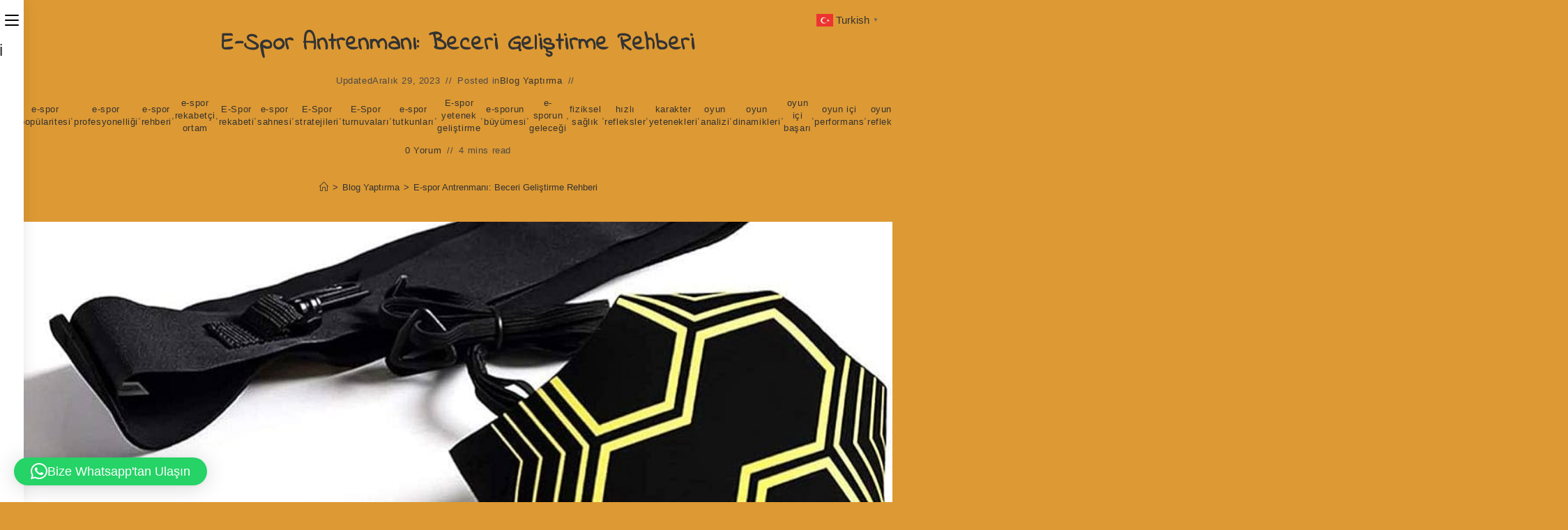

--- FILE ---
content_type: text/html; charset=UTF-8
request_url: https://blog.yaptirma.com.tr/e-spor-antrenmani-beceri-gelistirme-rehberi/
body_size: 38994
content:
<!DOCTYPE html>
<html class="html" dir="ltr" lang="tr" prefix="og: https://ogp.me/ns#">
<head>
<meta charset="UTF-8">
<link rel="profile" href="https://gmpg.org/xfn/11">
<title>E-spor Antrenmanı: Beceri Geliştirme Rehberi - Blog Yaptırma Merkezi</title>
<!-- All in One SEO Pro 4.9.1.1 - aioseo.com -->
<meta name="description" content="E-spor, dünya genelinde giderek daha fazla insanın ilgisini çeken ve büyüyen bir fenomen haline gelmiştir. Profesyonel e-spor oyuncuları, oyun içi becerilerini sürekli olarak geliştirmekte ve bu alanda büyük bir rekabet içinde bulunmaktadır. E-spor oyunlarında başarılı olmak için sadece yetenek değil, aynı zamanda düzenli ve etkili bir antrenman programı da gereklidir. Bu makalede, e-spor oyuncularının becerilerini" />
<meta name="robots" content="max-image-preview:large" />
<meta name="author" content="Blog Yazarı"/>
<link rel="canonical" href="https://blog.yaptirma.com.tr/e-spor-antrenmani-beceri-gelistirme-rehberi/" />
<meta name="generator" content="All in One SEO Pro (AIOSEO) 4.9.1.1" />
<meta property="og:locale" content="tr_TR" />
<meta property="og:site_name" content="Blog Yaptırma Merkezi - Blog Yaptırmak İstiyorum - 0 (312) 276 75 93 - Web Sitem İçin Blog Yazısı Yazdırmak İstiyorum - Ödev Blog Yaptırma" />
<meta property="og:type" content="article" />
<meta property="og:title" content="E-spor Antrenmanı: Beceri Geliştirme Rehberi - Blog Yaptırma Merkezi" />
<meta property="og:description" content="E-spor, dünya genelinde giderek daha fazla insanın ilgisini çeken ve büyüyen bir fenomen haline gelmiştir. Profesyonel e-spor oyuncuları, oyun içi becerilerini sürekli olarak geliştirmekte ve bu alanda büyük bir rekabet içinde bulunmaktadır. E-spor oyunlarında başarılı olmak için sadece yetenek değil, aynı zamanda düzenli ve etkili bir antrenman programı da gereklidir. Bu makalede, e-spor oyuncularının becerilerini" />
<meta property="og:url" content="https://blog.yaptirma.com.tr/e-spor-antrenmani-beceri-gelistirme-rehberi/" />
<meta property="article:published_time" content="2023-12-21T07:00:14+00:00" />
<meta property="article:modified_time" content="2023-12-29T20:47:36+00:00" />
<meta name="twitter:card" content="summary_large_image" />
<meta name="twitter:title" content="E-spor Antrenmanı: Beceri Geliştirme Rehberi - Blog Yaptırma Merkezi" />
<meta name="twitter:description" content="E-spor, dünya genelinde giderek daha fazla insanın ilgisini çeken ve büyüyen bir fenomen haline gelmiştir. Profesyonel e-spor oyuncuları, oyun içi becerilerini sürekli olarak geliştirmekte ve bu alanda büyük bir rekabet içinde bulunmaktadır. E-spor oyunlarında başarılı olmak için sadece yetenek değil, aynı zamanda düzenli ve etkili bir antrenman programı da gereklidir. Bu makalede, e-spor oyuncularının becerilerini" />
<script type="application/ld+json" class="aioseo-schema">
{"@context":"https:\/\/schema.org","@graph":[{"@type":"BlogPosting","@id":"https:\/\/blog.yaptirma.com.tr\/e-spor-antrenmani-beceri-gelistirme-rehberi\/#blogposting","name":"E-spor Antrenman\u0131: Beceri Geli\u015ftirme Rehberi - Blog Yapt\u0131rma Merkezi","headline":"E-spor Antrenman\u0131: Beceri Geli\u015ftirme Rehberi","author":{"@id":"https:\/\/blog.yaptirma.com.tr\/author\/aylinblog\/#author"},"publisher":{"@id":"https:\/\/blog.yaptirma.com.tr\/#organization"},"image":{"@type":"ImageObject","url":"https:\/\/blog.yaptirma.com.tr\/wp-content\/uploads\/2023\/12\/3-2.jpeg","width":1000,"height":656},"datePublished":"2023-12-21T10:00:14+03:00","dateModified":"2023-12-29T23:47:36+03:00","inLanguage":"tr-TR","mainEntityOfPage":{"@id":"https:\/\/blog.yaptirma.com.tr\/e-spor-antrenmani-beceri-gelistirme-rehberi\/#webpage"},"isPartOf":{"@id":"https:\/\/blog.yaptirma.com.tr\/e-spor-antrenmani-beceri-gelistirme-rehberi\/#webpage"},"articleSection":"Blog Yapt\u0131rma, antrenman, antrenman program\u0131 planlama, beceri geli\u015ftirme, beslenme, do\u011fru ni\u015fan alma, E-Spor, e-spor analiz, e-spor antrenman program\u0131, e-spor antrenman program\u0131 olu\u015fturma, e-spor ba\u015far\u0131lar\u0131, e-spor beceri geli\u015ftirme, e-spor e\u011fitim rehberi, e-spor e\u011fitimi, e-spor oyun analizi, e-spor oyun i\u00e7i beceriler, E-Spor oyunlar\u0131, e-spor pop\u00fclaritesi, e-spor profesyonelli\u011fi, e-spor rehberi, e-spor rekabet\u00e7i ortam, E-Spor rekabeti, e-spor sahnesi, E-Spor stratejileri, E-Spor turnuvalar\u0131, e-spor tutkunlar\u0131, E-spor yetenek geli\u015ftirme, e-sporun b\u00fcy\u00fcmesi, e-sporun gelece\u011fi, fiziksel sa\u011fl\u0131k, h\u0131zl\u0131 refleksler, karakter yetenekleri, oyun analizi, oyun dinamikleri, oyun i\u00e7i ba\u015far\u0131, oyun i\u00e7i performans, oyun i\u00e7i refleksler, oyun i\u00e7i strateji, Oyun i\u00e7i stratejiler, oyun i\u00e7i taktikler, oyun i\u00e7i yetenekler, Oyun stratejileri, oyunun kurallar\u0131, oyunun temelleri, profesyonel E-Spor, profesyonel e-spor oyuncular\u0131, rakip analizi, rekabet\u00e7i oyun stratejileri, Rekabet\u00e7i oyunlar, tak\u0131m \u00e7al\u0131\u015fmas\u0131, teknik beceriler, uyku"},{"@type":"BreadcrumbList","@id":"https:\/\/blog.yaptirma.com.tr\/e-spor-antrenmani-beceri-gelistirme-rehberi\/#breadcrumblist","itemListElement":[{"@type":"ListItem","@id":"https:\/\/blog.yaptirma.com.tr#listItem","position":1,"name":"Ana Sayfa","item":"https:\/\/blog.yaptirma.com.tr","nextItem":{"@type":"ListItem","@id":"https:\/\/blog.yaptirma.com.tr\/category\/blog-yaptirma\/#listItem","name":"Blog Yapt\u0131rma"}},{"@type":"ListItem","@id":"https:\/\/blog.yaptirma.com.tr\/category\/blog-yaptirma\/#listItem","position":2,"name":"Blog Yapt\u0131rma","item":"https:\/\/blog.yaptirma.com.tr\/category\/blog-yaptirma\/","nextItem":{"@type":"ListItem","@id":"https:\/\/blog.yaptirma.com.tr\/e-spor-antrenmani-beceri-gelistirme-rehberi\/#listItem","name":"E-spor Antrenman\u0131: Beceri Geli\u015ftirme Rehberi"},"previousItem":{"@type":"ListItem","@id":"https:\/\/blog.yaptirma.com.tr#listItem","name":"Ana Sayfa"}},{"@type":"ListItem","@id":"https:\/\/blog.yaptirma.com.tr\/e-spor-antrenmani-beceri-gelistirme-rehberi\/#listItem","position":3,"name":"E-spor Antrenman\u0131: Beceri Geli\u015ftirme Rehberi","previousItem":{"@type":"ListItem","@id":"https:\/\/blog.yaptirma.com.tr\/category\/blog-yaptirma\/#listItem","name":"Blog Yapt\u0131rma"}}]},{"@type":"Organization","@id":"https:\/\/blog.yaptirma.com.tr\/#organization","name":"Blog Yapt\u0131rma Sitesi & Dan\u0131\u015fmanl\u0131k","description":"Blog Yapt\u0131rmak \u0130stiyorum - 0 (312) 276 75 93 - Web Sitem \u0130\u00e7in Blog Yaz\u0131s\u0131 Yazd\u0131rmak \u0130stiyorum - \u00d6dev Blog Yapt\u0131rma 0 (312) 276 75 93","url":"https:\/\/blog.yaptirma.com.tr\/","telephone":"+905423712952"},{"@type":"Person","@id":"https:\/\/blog.yaptirma.com.tr\/author\/aylinblog\/#author","url":"https:\/\/blog.yaptirma.com.tr\/author\/aylinblog\/","name":"Blog Yazar\u0131","image":{"@type":"ImageObject","url":"https:\/\/secure.gravatar.com\/avatar\/6ca29966f34ab309ff89cf9a9c3a24dec3da874b3d27e336ddb8d662eea4790b?s=96&d=mm&r=g"}},{"@type":"WebPage","@id":"https:\/\/blog.yaptirma.com.tr\/e-spor-antrenmani-beceri-gelistirme-rehberi\/#webpage","url":"https:\/\/blog.yaptirma.com.tr\/e-spor-antrenmani-beceri-gelistirme-rehberi\/","name":"E-spor Antrenman\u0131: Beceri Geli\u015ftirme Rehberi - Blog Yapt\u0131rma Merkezi","description":"E-spor, d\u00fcnya genelinde giderek daha fazla insan\u0131n ilgisini \u00e7eken ve b\u00fcy\u00fcyen bir fenomen haline gelmi\u015ftir. Profesyonel e-spor oyuncular\u0131, oyun i\u00e7i becerilerini s\u00fcrekli olarak geli\u015ftirmekte ve bu alanda b\u00fcy\u00fck bir rekabet i\u00e7inde bulunmaktad\u0131r. E-spor oyunlar\u0131nda ba\u015far\u0131l\u0131 olmak i\u00e7in sadece yetenek de\u011fil, ayn\u0131 zamanda d\u00fczenli ve etkili bir antrenman program\u0131 da gereklidir. Bu makalede, e-spor oyuncular\u0131n\u0131n becerilerini","inLanguage":"tr-TR","isPartOf":{"@id":"https:\/\/blog.yaptirma.com.tr\/#website"},"breadcrumb":{"@id":"https:\/\/blog.yaptirma.com.tr\/e-spor-antrenmani-beceri-gelistirme-rehberi\/#breadcrumblist"},"author":{"@id":"https:\/\/blog.yaptirma.com.tr\/author\/aylinblog\/#author"},"creator":{"@id":"https:\/\/blog.yaptirma.com.tr\/author\/aylinblog\/#author"},"image":{"@type":"ImageObject","url":"https:\/\/blog.yaptirma.com.tr\/wp-content\/uploads\/2023\/12\/3-2.jpeg","@id":"https:\/\/blog.yaptirma.com.tr\/e-spor-antrenmani-beceri-gelistirme-rehberi\/#mainImage","width":1000,"height":656},"primaryImageOfPage":{"@id":"https:\/\/blog.yaptirma.com.tr\/e-spor-antrenmani-beceri-gelistirme-rehberi\/#mainImage"},"datePublished":"2023-12-21T10:00:14+03:00","dateModified":"2023-12-29T23:47:36+03:00"},{"@type":"WebSite","@id":"https:\/\/blog.yaptirma.com.tr\/#website","url":"https:\/\/blog.yaptirma.com.tr\/","name":"Blog Yapt\u0131rma Sitesi","description":"Blog Yapt\u0131rmak \u0130stiyorum - 0 (312) 276 75 93 - Web Sitem \u0130\u00e7in Blog Yaz\u0131s\u0131 Yazd\u0131rmak \u0130stiyorum - \u00d6dev Blog Yapt\u0131rma","inLanguage":"tr-TR","publisher":{"@id":"https:\/\/blog.yaptirma.com.tr\/#organization"}}]}
</script>
<!-- All in One SEO Pro -->
<meta name="viewport" content="width=device-width, initial-scale=1"><link rel='dns-prefetch' href='//fonts.googleapis.com' />
<link rel="alternate" type="application/rss+xml" title="Blog Yaptırma Merkezi &raquo; akışı" href="https://blog.yaptirma.com.tr/feed/" />
<link rel="alternate" type="application/rss+xml" title="Blog Yaptırma Merkezi &raquo; yorum akışı" href="https://blog.yaptirma.com.tr/comments/feed/" />
<link rel="alternate" type="application/rss+xml" title="Blog Yaptırma Merkezi &raquo; E-spor Antrenmanı: Beceri Geliştirme Rehberi yorum akışı" href="https://blog.yaptirma.com.tr/e-spor-antrenmani-beceri-gelistirme-rehberi/feed/" />
<link rel="alternate" title="oEmbed (JSON)" type="application/json+oembed" href="https://blog.yaptirma.com.tr/wp-json/oembed/1.0/embed?url=https%3A%2F%2Fblog.yaptirma.com.tr%2Fe-spor-antrenmani-beceri-gelistirme-rehberi%2F" />
<link rel="alternate" title="oEmbed (XML)" type="text/xml+oembed" href="https://blog.yaptirma.com.tr/wp-json/oembed/1.0/embed?url=https%3A%2F%2Fblog.yaptirma.com.tr%2Fe-spor-antrenmani-beceri-gelistirme-rehberi%2F&#038;format=xml" />
<!-- This site uses the Google Analytics by MonsterInsights plugin v9.10.1 - Using Analytics tracking - https://www.monsterinsights.com/ -->
<!-- Note: MonsterInsights is not currently configured on this site. The site owner needs to authenticate with Google Analytics in the MonsterInsights settings panel. -->
<!-- No tracking code set -->
<!-- / Google Analytics by MonsterInsights -->
<style id='wp-img-auto-sizes-contain-inline-css'>
img:is([sizes=auto i],[sizes^="auto," i]){contain-intrinsic-size:3000px 1500px}
/*# sourceURL=wp-img-auto-sizes-contain-inline-css */
</style>
<style id='wp-block-library-inline-css'>
:root{--wp-block-synced-color:#7a00df;--wp-block-synced-color--rgb:122,0,223;--wp-bound-block-color:var(--wp-block-synced-color);--wp-editor-canvas-background:#ddd;--wp-admin-theme-color:#007cba;--wp-admin-theme-color--rgb:0,124,186;--wp-admin-theme-color-darker-10:#006ba1;--wp-admin-theme-color-darker-10--rgb:0,107,160.5;--wp-admin-theme-color-darker-20:#005a87;--wp-admin-theme-color-darker-20--rgb:0,90,135;--wp-admin-border-width-focus:2px}@media (min-resolution:192dpi){:root{--wp-admin-border-width-focus:1.5px}}.wp-element-button{cursor:pointer}:root .has-very-light-gray-background-color{background-color:#eee}:root .has-very-dark-gray-background-color{background-color:#313131}:root .has-very-light-gray-color{color:#eee}:root .has-very-dark-gray-color{color:#313131}:root .has-vivid-green-cyan-to-vivid-cyan-blue-gradient-background{background:linear-gradient(135deg,#00d084,#0693e3)}:root .has-purple-crush-gradient-background{background:linear-gradient(135deg,#34e2e4,#4721fb 50%,#ab1dfe)}:root .has-hazy-dawn-gradient-background{background:linear-gradient(135deg,#faaca8,#dad0ec)}:root .has-subdued-olive-gradient-background{background:linear-gradient(135deg,#fafae1,#67a671)}:root .has-atomic-cream-gradient-background{background:linear-gradient(135deg,#fdd79a,#004a59)}:root .has-nightshade-gradient-background{background:linear-gradient(135deg,#330968,#31cdcf)}:root .has-midnight-gradient-background{background:linear-gradient(135deg,#020381,#2874fc)}:root{--wp--preset--font-size--normal:16px;--wp--preset--font-size--huge:42px}.has-regular-font-size{font-size:1em}.has-larger-font-size{font-size:2.625em}.has-normal-font-size{font-size:var(--wp--preset--font-size--normal)}.has-huge-font-size{font-size:var(--wp--preset--font-size--huge)}.has-text-align-center{text-align:center}.has-text-align-left{text-align:left}.has-text-align-right{text-align:right}.has-fit-text{white-space:nowrap!important}#end-resizable-editor-section{display:none}.aligncenter{clear:both}.items-justified-left{justify-content:flex-start}.items-justified-center{justify-content:center}.items-justified-right{justify-content:flex-end}.items-justified-space-between{justify-content:space-between}.screen-reader-text{border:0;clip-path:inset(50%);height:1px;margin:-1px;overflow:hidden;padding:0;position:absolute;width:1px;word-wrap:normal!important}.screen-reader-text:focus{background-color:#ddd;clip-path:none;color:#444;display:block;font-size:1em;height:auto;left:5px;line-height:normal;padding:15px 23px 14px;text-decoration:none;top:5px;width:auto;z-index:100000}html :where(.has-border-color){border-style:solid}html :where([style*=border-top-color]){border-top-style:solid}html :where([style*=border-right-color]){border-right-style:solid}html :where([style*=border-bottom-color]){border-bottom-style:solid}html :where([style*=border-left-color]){border-left-style:solid}html :where([style*=border-width]){border-style:solid}html :where([style*=border-top-width]){border-top-style:solid}html :where([style*=border-right-width]){border-right-style:solid}html :where([style*=border-bottom-width]){border-bottom-style:solid}html :where([style*=border-left-width]){border-left-style:solid}html :where(img[class*=wp-image-]){height:auto;max-width:100%}:where(figure){margin:0 0 1em}html :where(.is-position-sticky){--wp-admin--admin-bar--position-offset:var(--wp-admin--admin-bar--height,0px)}@media screen and (max-width:600px){html :where(.is-position-sticky){--wp-admin--admin-bar--position-offset:0px}}
/*# sourceURL=wp-block-library-inline-css */
</style><style id='wp-block-calendar-inline-css'>
.wp-block-calendar{text-align:center}.wp-block-calendar td,.wp-block-calendar th{border:1px solid;padding:.25em}.wp-block-calendar th{font-weight:400}.wp-block-calendar caption{background-color:inherit}.wp-block-calendar table{border-collapse:collapse;width:100%}.wp-block-calendar table.has-background th{background-color:inherit}.wp-block-calendar table.has-text-color th{color:inherit}.wp-block-calendar :where(table:not(.has-text-color)){color:#40464d}.wp-block-calendar :where(table:not(.has-text-color)) td,.wp-block-calendar :where(table:not(.has-text-color)) th{border-color:#ddd}:where(.wp-block-calendar table:not(.has-background) th){background:#ddd}
/*# sourceURL=https://blog.yaptirma.com.tr/wp-includes/blocks/calendar/style.min.css */
</style>
<style id='wp-block-heading-inline-css'>
h1:where(.wp-block-heading).has-background,h2:where(.wp-block-heading).has-background,h3:where(.wp-block-heading).has-background,h4:where(.wp-block-heading).has-background,h5:where(.wp-block-heading).has-background,h6:where(.wp-block-heading).has-background{padding:1.25em 2.375em}h1.has-text-align-left[style*=writing-mode]:where([style*=vertical-lr]),h1.has-text-align-right[style*=writing-mode]:where([style*=vertical-rl]),h2.has-text-align-left[style*=writing-mode]:where([style*=vertical-lr]),h2.has-text-align-right[style*=writing-mode]:where([style*=vertical-rl]),h3.has-text-align-left[style*=writing-mode]:where([style*=vertical-lr]),h3.has-text-align-right[style*=writing-mode]:where([style*=vertical-rl]),h4.has-text-align-left[style*=writing-mode]:where([style*=vertical-lr]),h4.has-text-align-right[style*=writing-mode]:where([style*=vertical-rl]),h5.has-text-align-left[style*=writing-mode]:where([style*=vertical-lr]),h5.has-text-align-right[style*=writing-mode]:where([style*=vertical-rl]),h6.has-text-align-left[style*=writing-mode]:where([style*=vertical-lr]),h6.has-text-align-right[style*=writing-mode]:where([style*=vertical-rl]){rotate:180deg}
/*# sourceURL=https://blog.yaptirma.com.tr/wp-includes/blocks/heading/style.min.css */
</style>
<style id='wp-block-latest-comments-inline-css'>
ol.wp-block-latest-comments{box-sizing:border-box;margin-left:0}:where(.wp-block-latest-comments:not([style*=line-height] .wp-block-latest-comments__comment)){line-height:1.1}:where(.wp-block-latest-comments:not([style*=line-height] .wp-block-latest-comments__comment-excerpt p)){line-height:1.8}.has-dates :where(.wp-block-latest-comments:not([style*=line-height])),.has-excerpts :where(.wp-block-latest-comments:not([style*=line-height])){line-height:1.5}.wp-block-latest-comments .wp-block-latest-comments{padding-left:0}.wp-block-latest-comments__comment{list-style:none;margin-bottom:1em}.has-avatars .wp-block-latest-comments__comment{list-style:none;min-height:2.25em}.has-avatars .wp-block-latest-comments__comment .wp-block-latest-comments__comment-excerpt,.has-avatars .wp-block-latest-comments__comment .wp-block-latest-comments__comment-meta{margin-left:3.25em}.wp-block-latest-comments__comment-excerpt p{font-size:.875em;margin:.36em 0 1.4em}.wp-block-latest-comments__comment-date{display:block;font-size:.75em}.wp-block-latest-comments .avatar,.wp-block-latest-comments__comment-avatar{border-radius:1.5em;display:block;float:left;height:2.5em;margin-right:.75em;width:2.5em}.wp-block-latest-comments[class*=-font-size] a,.wp-block-latest-comments[style*=font-size] a{font-size:inherit}
/*# sourceURL=https://blog.yaptirma.com.tr/wp-includes/blocks/latest-comments/style.min.css */
</style>
<style id='wp-block-latest-posts-inline-css'>
.wp-block-latest-posts{box-sizing:border-box}.wp-block-latest-posts.alignleft{margin-right:2em}.wp-block-latest-posts.alignright{margin-left:2em}.wp-block-latest-posts.wp-block-latest-posts__list{list-style:none}.wp-block-latest-posts.wp-block-latest-posts__list li{clear:both;overflow-wrap:break-word}.wp-block-latest-posts.is-grid{display:flex;flex-wrap:wrap}.wp-block-latest-posts.is-grid li{margin:0 1.25em 1.25em 0;width:100%}@media (min-width:600px){.wp-block-latest-posts.columns-2 li{width:calc(50% - .625em)}.wp-block-latest-posts.columns-2 li:nth-child(2n){margin-right:0}.wp-block-latest-posts.columns-3 li{width:calc(33.33333% - .83333em)}.wp-block-latest-posts.columns-3 li:nth-child(3n){margin-right:0}.wp-block-latest-posts.columns-4 li{width:calc(25% - .9375em)}.wp-block-latest-posts.columns-4 li:nth-child(4n){margin-right:0}.wp-block-latest-posts.columns-5 li{width:calc(20% - 1em)}.wp-block-latest-posts.columns-5 li:nth-child(5n){margin-right:0}.wp-block-latest-posts.columns-6 li{width:calc(16.66667% - 1.04167em)}.wp-block-latest-posts.columns-6 li:nth-child(6n){margin-right:0}}:root :where(.wp-block-latest-posts.is-grid){padding:0}:root :where(.wp-block-latest-posts.wp-block-latest-posts__list){padding-left:0}.wp-block-latest-posts__post-author,.wp-block-latest-posts__post-date{display:block;font-size:.8125em}.wp-block-latest-posts__post-excerpt,.wp-block-latest-posts__post-full-content{margin-bottom:1em;margin-top:.5em}.wp-block-latest-posts__featured-image a{display:inline-block}.wp-block-latest-posts__featured-image img{height:auto;max-width:100%;width:auto}.wp-block-latest-posts__featured-image.alignleft{float:left;margin-right:1em}.wp-block-latest-posts__featured-image.alignright{float:right;margin-left:1em}.wp-block-latest-posts__featured-image.aligncenter{margin-bottom:1em;text-align:center}
/*# sourceURL=https://blog.yaptirma.com.tr/wp-includes/blocks/latest-posts/style.min.css */
</style>
<style id='wp-block-search-inline-css'>
.wp-block-search__button{margin-left:10px;word-break:normal}.wp-block-search__button.has-icon{line-height:0}.wp-block-search__button svg{height:1.25em;min-height:24px;min-width:24px;width:1.25em;fill:currentColor;vertical-align:text-bottom}:where(.wp-block-search__button){border:1px solid #ccc;padding:6px 10px}.wp-block-search__inside-wrapper{display:flex;flex:auto;flex-wrap:nowrap;max-width:100%}.wp-block-search__label{width:100%}.wp-block-search.wp-block-search__button-only .wp-block-search__button{box-sizing:border-box;display:flex;flex-shrink:0;justify-content:center;margin-left:0;max-width:100%}.wp-block-search.wp-block-search__button-only .wp-block-search__inside-wrapper{min-width:0!important;transition-property:width}.wp-block-search.wp-block-search__button-only .wp-block-search__input{flex-basis:100%;transition-duration:.3s}.wp-block-search.wp-block-search__button-only.wp-block-search__searchfield-hidden,.wp-block-search.wp-block-search__button-only.wp-block-search__searchfield-hidden .wp-block-search__inside-wrapper{overflow:hidden}.wp-block-search.wp-block-search__button-only.wp-block-search__searchfield-hidden .wp-block-search__input{border-left-width:0!important;border-right-width:0!important;flex-basis:0;flex-grow:0;margin:0;min-width:0!important;padding-left:0!important;padding-right:0!important;width:0!important}:where(.wp-block-search__input){appearance:none;border:1px solid #949494;flex-grow:1;font-family:inherit;font-size:inherit;font-style:inherit;font-weight:inherit;letter-spacing:inherit;line-height:inherit;margin-left:0;margin-right:0;min-width:3rem;padding:8px;text-decoration:unset!important;text-transform:inherit}:where(.wp-block-search__button-inside .wp-block-search__inside-wrapper){background-color:#fff;border:1px solid #949494;box-sizing:border-box;padding:4px}:where(.wp-block-search__button-inside .wp-block-search__inside-wrapper) .wp-block-search__input{border:none;border-radius:0;padding:0 4px}:where(.wp-block-search__button-inside .wp-block-search__inside-wrapper) .wp-block-search__input:focus{outline:none}:where(.wp-block-search__button-inside .wp-block-search__inside-wrapper) :where(.wp-block-search__button){padding:4px 8px}.wp-block-search.aligncenter .wp-block-search__inside-wrapper{margin:auto}.wp-block[data-align=right] .wp-block-search.wp-block-search__button-only .wp-block-search__inside-wrapper{float:right}
/*# sourceURL=https://blog.yaptirma.com.tr/wp-includes/blocks/search/style.min.css */
</style>
<style id='wp-block-search-theme-inline-css'>
.wp-block-search .wp-block-search__label{font-weight:700}.wp-block-search__button{border:1px solid #ccc;padding:.375em .625em}
/*# sourceURL=https://blog.yaptirma.com.tr/wp-includes/blocks/search/theme.min.css */
</style>
<style id='wp-block-group-inline-css'>
.wp-block-group{box-sizing:border-box}:where(.wp-block-group.wp-block-group-is-layout-constrained){position:relative}
/*# sourceURL=https://blog.yaptirma.com.tr/wp-includes/blocks/group/style.min.css */
</style>
<style id='wp-block-group-theme-inline-css'>
:where(.wp-block-group.has-background){padding:1.25em 2.375em}
/*# sourceURL=https://blog.yaptirma.com.tr/wp-includes/blocks/group/theme.min.css */
</style>
<style id='wp-block-paragraph-inline-css'>
.is-small-text{font-size:.875em}.is-regular-text{font-size:1em}.is-large-text{font-size:2.25em}.is-larger-text{font-size:3em}.has-drop-cap:not(:focus):first-letter{float:left;font-size:8.4em;font-style:normal;font-weight:100;line-height:.68;margin:.05em .1em 0 0;text-transform:uppercase}body.rtl .has-drop-cap:not(:focus):first-letter{float:none;margin-left:.1em}p.has-drop-cap.has-background{overflow:hidden}:root :where(p.has-background){padding:1.25em 2.375em}:where(p.has-text-color:not(.has-link-color)) a{color:inherit}p.has-text-align-left[style*="writing-mode:vertical-lr"],p.has-text-align-right[style*="writing-mode:vertical-rl"]{rotate:180deg}
/*# sourceURL=https://blog.yaptirma.com.tr/wp-includes/blocks/paragraph/style.min.css */
</style>
<!-- <link rel='stylesheet' id='aioseo-eeat/css/src/vue/standalone/blocks/author-bio/global.scss-css' href='https://blog.yaptirma.com.tr/wp-content/plugins/aioseo-eeat/dist/Pro/assets/css/author-bio/global.lvru5eV8.css?ver=1.2.8' media='all' /> -->
<link rel="stylesheet" type="text/css" href="//blog.yaptirma.com.tr/wp-content/cache/wpfc-minified/7n8kp3qz/auk7.css" media="all"/>
<style id='global-styles-inline-css'>
:root{--wp--preset--aspect-ratio--square: 1;--wp--preset--aspect-ratio--4-3: 4/3;--wp--preset--aspect-ratio--3-4: 3/4;--wp--preset--aspect-ratio--3-2: 3/2;--wp--preset--aspect-ratio--2-3: 2/3;--wp--preset--aspect-ratio--16-9: 16/9;--wp--preset--aspect-ratio--9-16: 9/16;--wp--preset--color--black: #000000;--wp--preset--color--cyan-bluish-gray: #abb8c3;--wp--preset--color--white: #ffffff;--wp--preset--color--pale-pink: #f78da7;--wp--preset--color--vivid-red: #cf2e2e;--wp--preset--color--luminous-vivid-orange: #ff6900;--wp--preset--color--luminous-vivid-amber: #fcb900;--wp--preset--color--light-green-cyan: #7bdcb5;--wp--preset--color--vivid-green-cyan: #00d084;--wp--preset--color--pale-cyan-blue: #8ed1fc;--wp--preset--color--vivid-cyan-blue: #0693e3;--wp--preset--color--vivid-purple: #9b51e0;--wp--preset--gradient--vivid-cyan-blue-to-vivid-purple: linear-gradient(135deg,rgb(6,147,227) 0%,rgb(155,81,224) 100%);--wp--preset--gradient--light-green-cyan-to-vivid-green-cyan: linear-gradient(135deg,rgb(122,220,180) 0%,rgb(0,208,130) 100%);--wp--preset--gradient--luminous-vivid-amber-to-luminous-vivid-orange: linear-gradient(135deg,rgb(252,185,0) 0%,rgb(255,105,0) 100%);--wp--preset--gradient--luminous-vivid-orange-to-vivid-red: linear-gradient(135deg,rgb(255,105,0) 0%,rgb(207,46,46) 100%);--wp--preset--gradient--very-light-gray-to-cyan-bluish-gray: linear-gradient(135deg,rgb(238,238,238) 0%,rgb(169,184,195) 100%);--wp--preset--gradient--cool-to-warm-spectrum: linear-gradient(135deg,rgb(74,234,220) 0%,rgb(151,120,209) 20%,rgb(207,42,186) 40%,rgb(238,44,130) 60%,rgb(251,105,98) 80%,rgb(254,248,76) 100%);--wp--preset--gradient--blush-light-purple: linear-gradient(135deg,rgb(255,206,236) 0%,rgb(152,150,240) 100%);--wp--preset--gradient--blush-bordeaux: linear-gradient(135deg,rgb(254,205,165) 0%,rgb(254,45,45) 50%,rgb(107,0,62) 100%);--wp--preset--gradient--luminous-dusk: linear-gradient(135deg,rgb(255,203,112) 0%,rgb(199,81,192) 50%,rgb(65,88,208) 100%);--wp--preset--gradient--pale-ocean: linear-gradient(135deg,rgb(255,245,203) 0%,rgb(182,227,212) 50%,rgb(51,167,181) 100%);--wp--preset--gradient--electric-grass: linear-gradient(135deg,rgb(202,248,128) 0%,rgb(113,206,126) 100%);--wp--preset--gradient--midnight: linear-gradient(135deg,rgb(2,3,129) 0%,rgb(40,116,252) 100%);--wp--preset--font-size--small: 13px;--wp--preset--font-size--medium: 20px;--wp--preset--font-size--large: 36px;--wp--preset--font-size--x-large: 42px;--wp--preset--spacing--20: 0.44rem;--wp--preset--spacing--30: 0.67rem;--wp--preset--spacing--40: 1rem;--wp--preset--spacing--50: 1.5rem;--wp--preset--spacing--60: 2.25rem;--wp--preset--spacing--70: 3.38rem;--wp--preset--spacing--80: 5.06rem;--wp--preset--shadow--natural: 6px 6px 9px rgba(0, 0, 0, 0.2);--wp--preset--shadow--deep: 12px 12px 50px rgba(0, 0, 0, 0.4);--wp--preset--shadow--sharp: 6px 6px 0px rgba(0, 0, 0, 0.2);--wp--preset--shadow--outlined: 6px 6px 0px -3px rgb(255, 255, 255), 6px 6px rgb(0, 0, 0);--wp--preset--shadow--crisp: 6px 6px 0px rgb(0, 0, 0);}:where(.is-layout-flex){gap: 0.5em;}:where(.is-layout-grid){gap: 0.5em;}body .is-layout-flex{display: flex;}.is-layout-flex{flex-wrap: wrap;align-items: center;}.is-layout-flex > :is(*, div){margin: 0;}body .is-layout-grid{display: grid;}.is-layout-grid > :is(*, div){margin: 0;}:where(.wp-block-columns.is-layout-flex){gap: 2em;}:where(.wp-block-columns.is-layout-grid){gap: 2em;}:where(.wp-block-post-template.is-layout-flex){gap: 1.25em;}:where(.wp-block-post-template.is-layout-grid){gap: 1.25em;}.has-black-color{color: var(--wp--preset--color--black) !important;}.has-cyan-bluish-gray-color{color: var(--wp--preset--color--cyan-bluish-gray) !important;}.has-white-color{color: var(--wp--preset--color--white) !important;}.has-pale-pink-color{color: var(--wp--preset--color--pale-pink) !important;}.has-vivid-red-color{color: var(--wp--preset--color--vivid-red) !important;}.has-luminous-vivid-orange-color{color: var(--wp--preset--color--luminous-vivid-orange) !important;}.has-luminous-vivid-amber-color{color: var(--wp--preset--color--luminous-vivid-amber) !important;}.has-light-green-cyan-color{color: var(--wp--preset--color--light-green-cyan) !important;}.has-vivid-green-cyan-color{color: var(--wp--preset--color--vivid-green-cyan) !important;}.has-pale-cyan-blue-color{color: var(--wp--preset--color--pale-cyan-blue) !important;}.has-vivid-cyan-blue-color{color: var(--wp--preset--color--vivid-cyan-blue) !important;}.has-vivid-purple-color{color: var(--wp--preset--color--vivid-purple) !important;}.has-black-background-color{background-color: var(--wp--preset--color--black) !important;}.has-cyan-bluish-gray-background-color{background-color: var(--wp--preset--color--cyan-bluish-gray) !important;}.has-white-background-color{background-color: var(--wp--preset--color--white) !important;}.has-pale-pink-background-color{background-color: var(--wp--preset--color--pale-pink) !important;}.has-vivid-red-background-color{background-color: var(--wp--preset--color--vivid-red) !important;}.has-luminous-vivid-orange-background-color{background-color: var(--wp--preset--color--luminous-vivid-orange) !important;}.has-luminous-vivid-amber-background-color{background-color: var(--wp--preset--color--luminous-vivid-amber) !important;}.has-light-green-cyan-background-color{background-color: var(--wp--preset--color--light-green-cyan) !important;}.has-vivid-green-cyan-background-color{background-color: var(--wp--preset--color--vivid-green-cyan) !important;}.has-pale-cyan-blue-background-color{background-color: var(--wp--preset--color--pale-cyan-blue) !important;}.has-vivid-cyan-blue-background-color{background-color: var(--wp--preset--color--vivid-cyan-blue) !important;}.has-vivid-purple-background-color{background-color: var(--wp--preset--color--vivid-purple) !important;}.has-black-border-color{border-color: var(--wp--preset--color--black) !important;}.has-cyan-bluish-gray-border-color{border-color: var(--wp--preset--color--cyan-bluish-gray) !important;}.has-white-border-color{border-color: var(--wp--preset--color--white) !important;}.has-pale-pink-border-color{border-color: var(--wp--preset--color--pale-pink) !important;}.has-vivid-red-border-color{border-color: var(--wp--preset--color--vivid-red) !important;}.has-luminous-vivid-orange-border-color{border-color: var(--wp--preset--color--luminous-vivid-orange) !important;}.has-luminous-vivid-amber-border-color{border-color: var(--wp--preset--color--luminous-vivid-amber) !important;}.has-light-green-cyan-border-color{border-color: var(--wp--preset--color--light-green-cyan) !important;}.has-vivid-green-cyan-border-color{border-color: var(--wp--preset--color--vivid-green-cyan) !important;}.has-pale-cyan-blue-border-color{border-color: var(--wp--preset--color--pale-cyan-blue) !important;}.has-vivid-cyan-blue-border-color{border-color: var(--wp--preset--color--vivid-cyan-blue) !important;}.has-vivid-purple-border-color{border-color: var(--wp--preset--color--vivid-purple) !important;}.has-vivid-cyan-blue-to-vivid-purple-gradient-background{background: var(--wp--preset--gradient--vivid-cyan-blue-to-vivid-purple) !important;}.has-light-green-cyan-to-vivid-green-cyan-gradient-background{background: var(--wp--preset--gradient--light-green-cyan-to-vivid-green-cyan) !important;}.has-luminous-vivid-amber-to-luminous-vivid-orange-gradient-background{background: var(--wp--preset--gradient--luminous-vivid-amber-to-luminous-vivid-orange) !important;}.has-luminous-vivid-orange-to-vivid-red-gradient-background{background: var(--wp--preset--gradient--luminous-vivid-orange-to-vivid-red) !important;}.has-very-light-gray-to-cyan-bluish-gray-gradient-background{background: var(--wp--preset--gradient--very-light-gray-to-cyan-bluish-gray) !important;}.has-cool-to-warm-spectrum-gradient-background{background: var(--wp--preset--gradient--cool-to-warm-spectrum) !important;}.has-blush-light-purple-gradient-background{background: var(--wp--preset--gradient--blush-light-purple) !important;}.has-blush-bordeaux-gradient-background{background: var(--wp--preset--gradient--blush-bordeaux) !important;}.has-luminous-dusk-gradient-background{background: var(--wp--preset--gradient--luminous-dusk) !important;}.has-pale-ocean-gradient-background{background: var(--wp--preset--gradient--pale-ocean) !important;}.has-electric-grass-gradient-background{background: var(--wp--preset--gradient--electric-grass) !important;}.has-midnight-gradient-background{background: var(--wp--preset--gradient--midnight) !important;}.has-small-font-size{font-size: var(--wp--preset--font-size--small) !important;}.has-medium-font-size{font-size: var(--wp--preset--font-size--medium) !important;}.has-large-font-size{font-size: var(--wp--preset--font-size--large) !important;}.has-x-large-font-size{font-size: var(--wp--preset--font-size--x-large) !important;}
/*# sourceURL=global-styles-inline-css */
</style>
<style id='classic-theme-styles-inline-css'>
/*! This file is auto-generated */
.wp-block-button__link{color:#fff;background-color:#32373c;border-radius:9999px;box-shadow:none;text-decoration:none;padding:calc(.667em + 2px) calc(1.333em + 2px);font-size:1.125em}.wp-block-file__button{background:#32373c;color:#fff;text-decoration:none}
/*# sourceURL=/wp-includes/css/classic-themes.min.css */
</style>
<!-- <link rel='stylesheet' id='font-awesome-css' href='https://blog.yaptirma.com.tr/wp-content/themes/oceanwp/assets/fonts/fontawesome/css/all.min.css?ver=6.7.2' media='all' /> -->
<!-- <link rel='stylesheet' id='simple-line-icons-css' href='https://blog.yaptirma.com.tr/wp-content/themes/oceanwp/assets/css/third/simple-line-icons.min.css?ver=2.4.0' media='all' /> -->
<!-- <link rel='stylesheet' id='oceanwp-style-css' href='https://blog.yaptirma.com.tr/wp-content/themes/oceanwp/assets/css/style.min.css?ver=4.1.4' media='all' /> -->
<!-- <link rel='stylesheet' id='oceanwp-blog-headers-css' href='https://blog.yaptirma.com.tr/wp-content/themes/oceanwp/assets/css/blog/blog-post-headers.css?ver=4.1.4' media='all' /> -->
<!-- <link rel='stylesheet' id='oceanwp-hamburgers-css' href='https://blog.yaptirma.com.tr/wp-content/themes/oceanwp/assets/css/third/hamburgers/hamburgers.min.css?ver=4.1.4' media='all' /> -->
<!-- <link rel='stylesheet' id='oceanwp-minus-css' href='https://blog.yaptirma.com.tr/wp-content/themes/oceanwp/assets/css/third/hamburgers/types/minus.css?ver=4.1.4' media='all' /> -->
<!-- <link rel='stylesheet' id='oceanwp-spin-css' href='https://blog.yaptirma.com.tr/wp-content/themes/oceanwp/assets/css/third/hamburgers/types/spin.css?ver=4.1.4' media='all' /> -->
<!-- <link rel='stylesheet' id='ow-perfect-scrollbar-css' href='https://blog.yaptirma.com.tr/wp-content/themes/oceanwp/assets/css/third/perfect-scrollbar.css?ver=1.5.0' media='all' /> -->
<link rel="stylesheet" type="text/css" href="//blog.yaptirma.com.tr/wp-content/cache/wpfc-minified/8lim6f6c/auk7.css" media="all"/>
<link rel='stylesheet' id='oceanwp-google-font-poppins-css' href='//fonts.googleapis.com/css?family=Poppins%3A100%2C200%2C300%2C400%2C500%2C600%2C700%2C800%2C900%2C100i%2C200i%2C300i%2C400i%2C500i%2C600i%2C700i%2C800i%2C900i&#038;subset=latin&#038;display=swap&#038;ver=6.9' media='all' />
<link rel='stylesheet' id='oceanwp-google-font-indie-flower-css' href='//fonts.googleapis.com/css?family=Indie+Flower%3A100%2C200%2C300%2C400%2C500%2C600%2C700%2C800%2C900%2C100i%2C200i%2C300i%2C400i%2C500i%2C600i%2C700i%2C800i%2C900i&#038;subset=latin&#038;display=swap&#038;ver=6.9' media='all' />
<!-- <link rel='stylesheet' id='oe-widgets-style-css' href='https://blog.yaptirma.com.tr/wp-content/plugins/ocean-extra/assets/css/widgets.css?ver=6.9' media='all' /> -->
<!-- <link rel='stylesheet' id='oss-social-share-style-css' href='https://blog.yaptirma.com.tr/wp-content/plugins/ocean-social-sharing/assets/css/style.min.css?ver=6.9' media='all' /> -->
<link rel="stylesheet" type="text/css" href="//blog.yaptirma.com.tr/wp-content/cache/wpfc-minified/jo3juyoc/aoda.css" media="all"/>
<script src='//blog.yaptirma.com.tr/wp-content/cache/wpfc-minified/mbx2xzh1/aoda.js' type="text/javascript"></script>
<!-- <script src="https://blog.yaptirma.com.tr/wp-includes/js/jquery/jquery.min.js?ver=3.7.1" id="jquery-core-js"></script> -->
<!-- <script src="https://blog.yaptirma.com.tr/wp-includes/js/jquery/jquery-migrate.min.js?ver=3.4.1" id="jquery-migrate-js"></script> -->
<link rel="https://api.w.org/" href="https://blog.yaptirma.com.tr/wp-json/" /><link rel="alternate" title="JSON" type="application/json" href="https://blog.yaptirma.com.tr/wp-json/wp/v2/posts/1585" /><link rel="EditURI" type="application/rsd+xml" title="RSD" href="https://blog.yaptirma.com.tr/xmlrpc.php?rsd" />
<meta name="generator" content="WordPress 6.9" />
<link rel='shortlink' href='https://blog.yaptirma.com.tr/?p=1585' />
<!-- Analytics by WP Statistics - https://wp-statistics.com -->
<link rel="icon" href="https://blog.yaptirma.com.tr/wp-content/uploads/2016/07/cropped-beautiful-view-plaza-de-espana-seville-spain-1-3-32x32.jpg" sizes="32x32" />
<link rel="icon" href="https://blog.yaptirma.com.tr/wp-content/uploads/2016/07/cropped-beautiful-view-plaza-de-espana-seville-spain-1-3-192x192.jpg" sizes="192x192" />
<link rel="apple-touch-icon" href="https://blog.yaptirma.com.tr/wp-content/uploads/2016/07/cropped-beautiful-view-plaza-de-espana-seville-spain-1-3-180x180.jpg" />
<meta name="msapplication-TileImage" content="https://blog.yaptirma.com.tr/wp-content/uploads/2016/07/cropped-beautiful-view-plaza-de-espana-seville-spain-1-3-270x270.jpg" />
<!-- OceanWP CSS -->
<style type="text/css">
/* Colors */a:hover,a.light:hover,.theme-heading .text::before,.theme-heading .text::after,#top-bar-content >a:hover,#top-bar-social li.oceanwp-email a:hover,#site-navigation-wrap .dropdown-menu >li >a:hover,#site-header.medium-header #medium-searchform button:hover,.oceanwp-mobile-menu-icon a:hover,.blog-entry.post .blog-entry-header .entry-title a:hover,.blog-entry.post .blog-entry-readmore a:hover,.blog-entry.thumbnail-entry .blog-entry-category a,ul.meta li a:hover,.dropcap,.single nav.post-navigation .nav-links .title,body .related-post-title a:hover,body #wp-calendar caption,body .contact-info-widget.default i,body .contact-info-widget.big-icons i,body .custom-links-widget .oceanwp-custom-links li a:hover,body .custom-links-widget .oceanwp-custom-links li a:hover:before,body .posts-thumbnails-widget li a:hover,body .social-widget li.oceanwp-email a:hover,.comment-author .comment-meta .comment-reply-link,#respond #cancel-comment-reply-link:hover,#footer-widgets .footer-box a:hover,#footer-bottom a:hover,#footer-bottom #footer-bottom-menu a:hover,.sidr a:hover,.sidr-class-dropdown-toggle:hover,.sidr-class-menu-item-has-children.active >a,.sidr-class-menu-item-has-children.active >a >.sidr-class-dropdown-toggle,input[type=checkbox]:checked:before{color:#fe5252}.single nav.post-navigation .nav-links .title .owp-icon use,.blog-entry.post .blog-entry-readmore a:hover .owp-icon use,body .contact-info-widget.default .owp-icon use,body .contact-info-widget.big-icons .owp-icon use{stroke:#fe5252}input[type="button"],input[type="reset"],input[type="submit"],button[type="submit"],.button,#site-navigation-wrap .dropdown-menu >li.btn >a >span,.thumbnail:hover i,.thumbnail:hover .link-post-svg-icon,.post-quote-content,.omw-modal .omw-close-modal,body .contact-info-widget.big-icons li:hover i,body .contact-info-widget.big-icons li:hover .owp-icon,body div.wpforms-container-full .wpforms-form input[type=submit],body div.wpforms-container-full .wpforms-form button[type=submit],body div.wpforms-container-full .wpforms-form .wpforms-page-button,.woocommerce-cart .wp-element-button,.woocommerce-checkout .wp-element-button,.wp-block-button__link{background-color:#fe5252}.widget-title{border-color:#fe5252}blockquote{border-color:#fe5252}.wp-block-quote{border-color:#fe5252}#searchform-dropdown{border-color:#fe5252}.dropdown-menu .sub-menu{border-color:#fe5252}.blog-entry.large-entry .blog-entry-readmore a:hover{border-color:#fe5252}.oceanwp-newsletter-form-wrap input[type="email"]:focus{border-color:#fe5252}.social-widget li.oceanwp-email a:hover{border-color:#fe5252}#respond #cancel-comment-reply-link:hover{border-color:#fe5252}body .contact-info-widget.big-icons li:hover i{border-color:#fe5252}body .contact-info-widget.big-icons li:hover .owp-icon{border-color:#fe5252}#footer-widgets .oceanwp-newsletter-form-wrap input[type="email"]:focus{border-color:#fe5252}input[type="button"]:hover,input[type="reset"]:hover,input[type="submit"]:hover,button[type="submit"]:hover,input[type="button"]:focus,input[type="reset"]:focus,input[type="submit"]:focus,button[type="submit"]:focus,.button:hover,.button:focus,#site-navigation-wrap .dropdown-menu >li.btn >a:hover >span,.post-quote-author,.omw-modal .omw-close-modal:hover,body div.wpforms-container-full .wpforms-form input[type=submit]:hover,body div.wpforms-container-full .wpforms-form button[type=submit]:hover,body div.wpforms-container-full .wpforms-form .wpforms-page-button:hover,.woocommerce-cart .wp-element-button:hover,.woocommerce-checkout .wp-element-button:hover,.wp-block-button__link:hover{background-color:#af3838}a:hover{color:#fe5252}a:hover .owp-icon use{stroke:#fe5252}.separate-layout,.has-parallax-footer.separate-layout #main{background-color:#dd9933}body .theme-button,body input[type="submit"],body button[type="submit"],body button,body .button,body div.wpforms-container-full .wpforms-form input[type=submit],body div.wpforms-container-full .wpforms-form button[type=submit],body div.wpforms-container-full .wpforms-form .wpforms-page-button,.woocommerce-cart .wp-element-button,.woocommerce-checkout .wp-element-button,.wp-block-button__link{border-color:#ffffff}body .theme-button:hover,body input[type="submit"]:hover,body button[type="submit"]:hover,body button:hover,body .button:hover,body div.wpforms-container-full .wpforms-form input[type=submit]:hover,body div.wpforms-container-full .wpforms-form input[type=submit]:active,body div.wpforms-container-full .wpforms-form button[type=submit]:hover,body div.wpforms-container-full .wpforms-form button[type=submit]:active,body div.wpforms-container-full .wpforms-form .wpforms-page-button:hover,body div.wpforms-container-full .wpforms-form .wpforms-page-button:active,.woocommerce-cart .wp-element-button:hover,.woocommerce-checkout .wp-element-button:hover,.wp-block-button__link:hover{border-color:#ffffff}.page-header .page-header-title,.page-header.background-image-page-header .page-header-title{color:#ffffff}.site-breadcrumbs,.background-image-page-header .site-breadcrumbs{color:#ffffff}.site-breadcrumbs ul li .breadcrumb-sep,.site-breadcrumbs ol li .breadcrumb-sep{color:#e8e8e8}.site-breadcrumbs a,.background-image-page-header .site-breadcrumbs a{color:#ffffff}.site-breadcrumbs a .owp-icon use,.background-image-page-header .site-breadcrumbs a .owp-icon use{stroke:#ffffff}.site-breadcrumbs a:hover,.background-image-page-header .site-breadcrumbs a:hover{color:#fe5252}.site-breadcrumbs a:hover .owp-icon use,.background-image-page-header .site-breadcrumbs a:hover .owp-icon use{stroke:#fe5252}/* OceanWP Style Settings CSS */.theme-button,input[type="submit"],button[type="submit"],button,.button,body div.wpforms-container-full .wpforms-form input[type=submit],body div.wpforms-container-full .wpforms-form button[type=submit],body div.wpforms-container-full .wpforms-form .wpforms-page-button{border-style:solid}.theme-button,input[type="submit"],button[type="submit"],button,.button,body div.wpforms-container-full .wpforms-form input[type=submit],body div.wpforms-container-full .wpforms-form button[type=submit],body div.wpforms-container-full .wpforms-form .wpforms-page-button{border-width:1px}form input[type="text"],form input[type="password"],form input[type="email"],form input[type="url"],form input[type="date"],form input[type="month"],form input[type="time"],form input[type="datetime"],form input[type="datetime-local"],form input[type="week"],form input[type="number"],form input[type="search"],form input[type="tel"],form input[type="color"],form select,form textarea,.woocommerce .woocommerce-checkout .select2-container--default .select2-selection--single{border-style:solid}body div.wpforms-container-full .wpforms-form input[type=date],body div.wpforms-container-full .wpforms-form input[type=datetime],body div.wpforms-container-full .wpforms-form input[type=datetime-local],body div.wpforms-container-full .wpforms-form input[type=email],body div.wpforms-container-full .wpforms-form input[type=month],body div.wpforms-container-full .wpforms-form input[type=number],body div.wpforms-container-full .wpforms-form input[type=password],body div.wpforms-container-full .wpforms-form input[type=range],body div.wpforms-container-full .wpforms-form input[type=search],body div.wpforms-container-full .wpforms-form input[type=tel],body div.wpforms-container-full .wpforms-form input[type=text],body div.wpforms-container-full .wpforms-form input[type=time],body div.wpforms-container-full .wpforms-form input[type=url],body div.wpforms-container-full .wpforms-form input[type=week],body div.wpforms-container-full .wpforms-form select,body div.wpforms-container-full .wpforms-form textarea{border-style:solid}form input[type="text"],form input[type="password"],form input[type="email"],form input[type="url"],form input[type="date"],form input[type="month"],form input[type="time"],form input[type="datetime"],form input[type="datetime-local"],form input[type="week"],form input[type="number"],form input[type="search"],form input[type="tel"],form input[type="color"],form select,form textarea{border-radius:3px}body div.wpforms-container-full .wpforms-form input[type=date],body div.wpforms-container-full .wpforms-form input[type=datetime],body div.wpforms-container-full .wpforms-form input[type=datetime-local],body div.wpforms-container-full .wpforms-form input[type=email],body div.wpforms-container-full .wpforms-form input[type=month],body div.wpforms-container-full .wpforms-form input[type=number],body div.wpforms-container-full .wpforms-form input[type=password],body div.wpforms-container-full .wpforms-form input[type=range],body div.wpforms-container-full .wpforms-form input[type=search],body div.wpforms-container-full .wpforms-form input[type=tel],body div.wpforms-container-full .wpforms-form input[type=text],body div.wpforms-container-full .wpforms-form input[type=time],body div.wpforms-container-full .wpforms-form input[type=url],body div.wpforms-container-full .wpforms-form input[type=week],body div.wpforms-container-full .wpforms-form select,body div.wpforms-container-full .wpforms-form textarea{border-radius:3px}/* Header */#site-header.has-header-media .overlay-header-media{background-color:rgba(0,0,0,0.5)}#site-logo #site-logo-inner a img,#site-header.center-header #site-navigation-wrap .middle-site-logo a img{max-width:120px}.oceanwp-social-menu ul li a,.oceanwp-social-menu .colored ul li a,.oceanwp-social-menu .minimal ul li a,.oceanwp-social-menu .dark ul li a{font-size:12px}.oceanwp-social-menu ul li a .owp-icon,.oceanwp-social-menu .colored ul li a .owp-icon,.oceanwp-social-menu .minimal ul li a .owp-icon,.oceanwp-social-menu .dark ul li a .owp-icon{width:12px;height:12px}.oceanwp-social-menu ul li a{border-radius:50%}.oceanwp-social-menu ul li a{padding:8px}.oceanwp-social-menu ul li a{margin:0 4px 0 4px}#site-logo.has-responsive-logo .responsive-logo-link img{max-height:60px}.mobile-menu .hamburger-inner,.mobile-menu .hamburger-inner::before,.mobile-menu .hamburger-inner::after{background-color:#000000}/* Blog CSS */.ocean-single-post-header ul.meta-item li a:hover{color:#333333}/* Footer Widgets */#footer-widgets{padding:0}#footer-widgets{background-color:#111111}#footer-widgets,#footer-widgets p,#footer-widgets li a:before,#footer-widgets .contact-info-widget span.oceanwp-contact-title,#footer-widgets .recent-posts-date,#footer-widgets .recent-posts-comments,#footer-widgets .widget-recent-posts-icons li .fa{color:#ffffff}#footer-widgets .footer-box a:hover,#footer-widgets a:hover{color:#fe5252}.page-header{background-color:#111111}/* Typography */body{font-family:Poppins;font-size:13px;line-height:1.8}h1,h2,h3,h4,h5,h6,.theme-heading,.widget-title,.oceanwp-widget-recent-posts-title,.comment-reply-title,.entry-title,.sidebar-box .widget-title{font-family:'Indie Flower';line-height:1.4}h1{font-size:23px;line-height:1.4}h2{font-size:20px;line-height:1.4}h3{font-size:18px;line-height:1.4}h4{font-size:17px;line-height:1.4}h5{font-size:14px;line-height:1.4}h6{font-size:15px;line-height:1.4}.page-header .page-header-title,.page-header.background-image-page-header .page-header-title{font-size:32px;line-height:1.4}.page-header .page-subheading{font-size:15px;line-height:1.8}.site-breadcrumbs,.site-breadcrumbs a{font-size:13px;line-height:1.4}#top-bar-content,#top-bar-social-alt{font-size:12px;line-height:1.8}#site-logo a.site-logo-text{font-size:24px;line-height:1.8}#site-navigation-wrap .dropdown-menu >li >a,#site-header.full_screen-header .fs-dropdown-menu >li >a,#site-header.top-header #site-navigation-wrap .dropdown-menu >li >a,#site-header.center-header #site-navigation-wrap .dropdown-menu >li >a,#site-header.medium-header #site-navigation-wrap .dropdown-menu >li >a,.oceanwp-mobile-menu-icon a{font-size:12px;font-weight:600;text-transform:uppercase}.dropdown-menu ul li a.menu-link,#site-header.full_screen-header .fs-dropdown-menu ul.sub-menu li a{font-size:12px;line-height:1.2;letter-spacing:.6px}.sidr-class-dropdown-menu li a,a.sidr-class-toggle-sidr-close,#mobile-dropdown ul li a,body #mobile-fullscreen ul li a{font-size:15px;line-height:1.8}.blog-entry.post .blog-entry-header .entry-title a{font-size:24px;line-height:1.4}.ocean-single-post-header .single-post-title{font-size:34px;line-height:1.4;letter-spacing:.6px}.ocean-single-post-header ul.meta-item li,.ocean-single-post-header ul.meta-item li a{font-size:13px;line-height:1.4;letter-spacing:.6px}.ocean-single-post-header .post-author-name,.ocean-single-post-header .post-author-name a{font-size:14px;line-height:1.4;letter-spacing:.6px}.ocean-single-post-header .post-author-description{font-size:12px;line-height:1.4;letter-spacing:.6px}.single-post .entry-title{line-height:1.4;letter-spacing:.6px}.single-post ul.meta li,.single-post ul.meta li a{font-size:14px;line-height:1.4;letter-spacing:.6px}.sidebar-box .widget-title,.sidebar-box.widget_block .wp-block-heading{font-size:16px;line-height:1;letter-spacing:1px}#footer-widgets .footer-box .widget-title{font-size:13px;line-height:1;letter-spacing:1px}#footer-bottom #copyright{font-size:12px;line-height:1}#footer-bottom #footer-bottom-menu{font-size:12px;line-height:1}.woocommerce-store-notice.demo_store{line-height:2;letter-spacing:1.5px}.demo_store .woocommerce-store-notice__dismiss-link{line-height:2;letter-spacing:1.5px}.woocommerce ul.products li.product li.title h2,.woocommerce ul.products li.product li.title a{font-size:14px;line-height:1.5}.woocommerce ul.products li.product li.category,.woocommerce ul.products li.product li.category a{font-size:12px;line-height:1}.woocommerce ul.products li.product .price{font-size:18px;line-height:1}.woocommerce ul.products li.product .button,.woocommerce ul.products li.product .product-inner .added_to_cart{font-size:12px;line-height:1.5;letter-spacing:1px}.woocommerce ul.products li.owp-woo-cond-notice span,.woocommerce ul.products li.owp-woo-cond-notice a{font-size:16px;line-height:1;letter-spacing:1px;font-weight:600;text-transform:capitalize}.woocommerce div.product .product_title{font-size:24px;line-height:1.4;letter-spacing:.6px}.woocommerce div.product p.price{font-size:36px;line-height:1}.woocommerce .owp-btn-normal .summary form button.button,.woocommerce .owp-btn-big .summary form button.button,.woocommerce .owp-btn-very-big .summary form button.button{font-size:12px;line-height:1.5;letter-spacing:1px;text-transform:uppercase}.woocommerce div.owp-woo-single-cond-notice span,.woocommerce div.owp-woo-single-cond-notice a{font-size:18px;line-height:2;letter-spacing:1.5px;font-weight:600;text-transform:capitalize}.ocean-preloader--active .preloader-after-content{font-size:20px;line-height:1.8;letter-spacing:.6px}
</style><!-- <link rel='stylesheet' id='dashicons-css' href='https://blog.yaptirma.com.tr/wp-includes/css/dashicons.min.css?ver=6.9' media='all' /> -->
<!-- <link rel='stylesheet' id='nf-display-css' href='https://blog.yaptirma.com.tr/wp-content/plugins/ninja-forms/assets/css/display-structure.css?ver=6.9' media='all' /> -->
<!-- <link rel='stylesheet' id='qlwapp-frontend-css' href='https://blog.yaptirma.com.tr/wp-content/plugins/wp-whatsapp-chat/build/frontend/css/style.css?ver=8.1.2' media='all' /> -->
<link rel="stylesheet" type="text/css" href="//blog.yaptirma.com.tr/wp-content/cache/wpfc-minified/243dec9a/auk7.css" media="all"/>
</head>
<body data-rsssl=1 class="wp-singular post-template-default single single-post postid-1585 single-format-standard wp-embed-responsive wp-theme-oceanwp oceanwp-theme dropdown-mobile separate-layout vertical-header-style left-header default-collapse default-breakpoint has-sidebar content-right-sidebar post-in-category-blog-yaptirma has-breadcrumbs" itemscope="itemscope" itemtype="https://schema.org/Article">
<div id="outer-wrap" class="site clr">
<a class="skip-link screen-reader-text" href="#main">Skip to content</a>
<div id="wrap" class="clr">
<header id="site-header" class="vertical-header has-social has-shadow vh-center-logo clr" data-height="0" itemscope="itemscope" itemtype="https://schema.org/WPHeader" role="banner">
<div id="site-header-inner" class="clr container">
<div id="site-logo" class="clr has-responsive-logo" itemscope itemtype="https://schema.org/Brand" >
<div id="site-logo-inner" class="clr">
<a href="https://blog.yaptirma.com.tr/" rel="home" class="site-title site-logo-text" >Blog Yaptırma Merkezi</a>
</div><!-- #site-logo-inner -->
</div><!-- #site-logo -->
<div id="site-navigation-wrap" class="clr">
<nav id="site-navigation" class="navigation main-navigation clr" itemscope="itemscope" itemtype="https://schema.org/SiteNavigationElement" role="navigation" >
<ul id="menu-ana-menu" class="main-menu dropdown-menu"><li id="menu-item-780" class="menu-item menu-item-type-custom menu-item-object-custom menu-item-home menu-item-780"><a href="https://blog.yaptirma.com.tr/" class="menu-link"><span class="text-wrap">Ana Sayfa</span></a></li><li id="menu-item-805" class="menu-item menu-item-type-custom menu-item-object-custom menu-item-805"><a href="https://blog.yaptirma.com.tr/blog-yazdirma-talep-formu/" class="menu-link"><span class="text-wrap">Blog Yazdırma Talep Formu</span></a></li><li id="menu-item-1982" class="menu-item menu-item-type-taxonomy menu-item-object-category current-post-ancestor current-menu-parent current-post-parent menu-item-1982"><a href="https://blog.yaptirma.com.tr/category/blog-yaptirma/" class="menu-link"><span class="text-wrap">Blog Yaptırma</span></a></li><li id="menu-item-1983" class="menu-item menu-item-type-taxonomy menu-item-object-category menu-item-1983"><a href="https://blog.yaptirma.com.tr/category/blog-yaptirma-merkezi/" class="menu-link"><span class="text-wrap">Blog Yaptırma Merkezi</span></a></li><li id="menu-item-1984" class="menu-item menu-item-type-taxonomy menu-item-object-category menu-item-1984"><a href="https://blog.yaptirma.com.tr/category/blog-yaptirmak-istiyorum/" class="menu-link"><span class="text-wrap">Blog Yaptırmak İstiyorum</span></a></li><li id="menu-item-1985" class="menu-item menu-item-type-taxonomy menu-item-object-category menu-item-1985"><a href="https://blog.yaptirma.com.tr/category/blog-yazdirma-merkezi/" class="menu-link"><span class="text-wrap">Blog Yazdırma Merkezi</span></a></li><li id="menu-item-1986" class="menu-item menu-item-type-taxonomy menu-item-object-category menu-item-1986"><a href="https://blog.yaptirma.com.tr/category/blog-yazdirmak-istiyorum/" class="menu-link"><span class="text-wrap">Blog Yazdırmak İstiyorum</span></a></li><li id="menu-item-1981" class="menu-item menu-item-type-custom menu-item-object-custom menu-item-home menu-item-has-children dropdown menu-item-1981"><a href="https://blog.yaptirma.com.tr/" class="menu-link"><span class="text-wrap">Diğer Hizmet Sitelerimiz<i class="nav-arrow fa fa-angle-down" aria-hidden="true" role="img"></i></span></a>
<ul class="sub-menu">
<li id="menu-item-933" class="menu-item menu-item-type-custom menu-item-object-custom menu-item-933"><a href="https://odev.yaptirma.com.tr/" class="menu-link"><span class="text-wrap">Ödev Yaptırma Sitesi</span></a></li>	<li id="menu-item-934" class="menu-item menu-item-type-custom menu-item-object-custom menu-item-934"><a href="https://verianalizi.yaptirma.com.tr/" class="menu-link"><span class="text-wrap">Veri Analizi Yaptırma Sitesi</span></a></li>	<li id="menu-item-935" class="menu-item menu-item-type-custom menu-item-object-custom menu-item-935"><a href="https://formasyon.yaptirma.com.tr/" class="menu-link"><span class="text-wrap">Formasyon Yaptırma &#038; Danışmanlık</span></a></li>	<li id="menu-item-936" class="menu-item menu-item-type-custom menu-item-object-custom menu-item-936"><a href="https://dergimakalesi.yaptirma.com.tr/" class="menu-link"><span class="text-wrap">Dergi Makalesi Yaptırma &#038; Danışmanlık</span></a></li>	<li id="menu-item-937" class="menu-item menu-item-type-custom menu-item-object-custom menu-item-937"><a href="https://tez.yaptirma.com.tr/" class="menu-link"><span class="text-wrap">Tez Yaptırma Sitesi &#8211; Tez Danışmanlık</span></a></li></ul>
</li><li style="position:relative;" class="menu-item menu-item-gtranslate gt-menu-47753"></li></ul>
</nav><!-- #site-navigation -->
</div><!-- #site-navigation-wrap -->
<div class="oceanwp-social-menu clr social-with-style">
<div class="social-menu-inner clr dark">
<ul aria-label="Social links">
<li class="oceanwp-twitter"><a href="https://billgatesweb.com/" aria-label="X" target="_self" ><i class=" fa-brands fa-x-twitter" aria-hidden="true" role="img"></i></a></li><li class="oceanwp-facebook"><a href="https://billgatesweb.com/" aria-label="Facebook" target="_self" ><i class=" fab fa-facebook" aria-hidden="true" role="img"></i></a></li><li class="oceanwp-instagram"><a href="https://billgatesweb.com/" aria-label="Instagram" target="_self" ><i class=" fab fa-instagram" aria-hidden="true" role="img"></i></a></li><li class="oceanwp-linkedin"><a href="https://billgatesweb.com/" aria-label="LinkedIn" target="_self" ><i class=" fab fa-linkedin" aria-hidden="true" role="img"></i></a></li><li class="oceanwp-youtube"><a href="https://billgatesweb.com/" aria-label="Youtube" target="_self" ><i class=" fab fa-youtube" aria-hidden="true" role="img"></i></a></li><li class="oceanwp-telegram"><a href="https://billgatesweb.com/" aria-label="Telegram" target="_self" ><i class=" fab fa-telegram" aria-hidden="true" role="img"></i></a></li>
</ul>
</div>
</div>
<div class="oceanwp-mobile-menu-icon clr mobile-right">
<a href="https://blog.yaptirma.com.tr/#mobile-menu-toggle" class="mobile-menu"  aria-label="Mobil Menu">
<div class="hamburger hamburger--minus" aria-expanded="false" role="navigation">
<div class="hamburger-box">
<div class="hamburger-inner"></div>
</div>
</div>
</a>
</div><!-- #oceanwp-mobile-menu-navbar -->
<a href="https://blog.yaptirma.com.tr/#vertical-header-toggle" class="vertical-toggle"><span class="screen-reader-text">Toggle the button to expand or collapse the Menu</span>
<div class="hamburger hamburger--spin" >
<div class="hamburger-box">
<div class="hamburger-inner"></div>
</div>
</div>
</a>
</div>
<div id="mobile-dropdown" class="clr" >
<nav class="clr has-social" itemscope="itemscope" itemtype="https://schema.org/SiteNavigationElement">
<ul id="menu-ana-menu-1" class="menu"><li class="menu-item menu-item-type-custom menu-item-object-custom menu-item-home menu-item-780"><a href="https://blog.yaptirma.com.tr/">Ana Sayfa</a></li>
<li class="menu-item menu-item-type-custom menu-item-object-custom menu-item-805"><a href="https://blog.yaptirma.com.tr/blog-yazdirma-talep-formu/">Blog Yazdırma Talep Formu</a></li>
<li class="menu-item menu-item-type-taxonomy menu-item-object-category current-post-ancestor current-menu-parent current-post-parent menu-item-1982"><a href="https://blog.yaptirma.com.tr/category/blog-yaptirma/">Blog Yaptırma</a></li>
<li class="menu-item menu-item-type-taxonomy menu-item-object-category menu-item-1983"><a href="https://blog.yaptirma.com.tr/category/blog-yaptirma-merkezi/">Blog Yaptırma Merkezi</a></li>
<li class="menu-item menu-item-type-taxonomy menu-item-object-category menu-item-1984"><a href="https://blog.yaptirma.com.tr/category/blog-yaptirmak-istiyorum/">Blog Yaptırmak İstiyorum</a></li>
<li class="menu-item menu-item-type-taxonomy menu-item-object-category menu-item-1985"><a href="https://blog.yaptirma.com.tr/category/blog-yazdirma-merkezi/">Blog Yazdırma Merkezi</a></li>
<li class="menu-item menu-item-type-taxonomy menu-item-object-category menu-item-1986"><a href="https://blog.yaptirma.com.tr/category/blog-yazdirmak-istiyorum/">Blog Yazdırmak İstiyorum</a></li>
<li class="menu-item menu-item-type-custom menu-item-object-custom menu-item-home menu-item-has-children menu-item-1981"><a href="https://blog.yaptirma.com.tr/">Diğer Hizmet Sitelerimiz</a>
<ul class="sub-menu">
<li class="menu-item menu-item-type-custom menu-item-object-custom menu-item-933"><a href="https://odev.yaptirma.com.tr/">Ödev Yaptırma Sitesi</a></li>
<li class="menu-item menu-item-type-custom menu-item-object-custom menu-item-934"><a href="https://verianalizi.yaptirma.com.tr/">Veri Analizi Yaptırma Sitesi</a></li>
<li class="menu-item menu-item-type-custom menu-item-object-custom menu-item-935"><a href="https://formasyon.yaptirma.com.tr/">Formasyon Yaptırma &#038; Danışmanlık</a></li>
<li class="menu-item menu-item-type-custom menu-item-object-custom menu-item-936"><a href="https://dergimakalesi.yaptirma.com.tr/">Dergi Makalesi Yaptırma &#038; Danışmanlık</a></li>
<li class="menu-item menu-item-type-custom menu-item-object-custom menu-item-937"><a href="https://tez.yaptirma.com.tr/">Tez Yaptırma Sitesi &#8211; Tez Danışmanlık</a></li>
</ul>
</li>
<li style="position:relative;" class="menu-item menu-item-gtranslate gt-menu-69560"></li></ul>
<div class="oceanwp-social-menu clr social-with-style">
<div class="social-menu-inner clr dark">
<ul aria-label="Social links">
<li class="oceanwp-twitter"><a href="https://billgatesweb.com/" aria-label="X" target="_self" ><i class=" fa-brands fa-x-twitter" aria-hidden="true" role="img"></i></a></li><li class="oceanwp-facebook"><a href="https://billgatesweb.com/" aria-label="Facebook" target="_self" ><i class=" fab fa-facebook" aria-hidden="true" role="img"></i></a></li><li class="oceanwp-instagram"><a href="https://billgatesweb.com/" aria-label="Instagram" target="_self" ><i class=" fab fa-instagram" aria-hidden="true" role="img"></i></a></li><li class="oceanwp-linkedin"><a href="https://billgatesweb.com/" aria-label="LinkedIn" target="_self" ><i class=" fab fa-linkedin" aria-hidden="true" role="img"></i></a></li><li class="oceanwp-youtube"><a href="https://billgatesweb.com/" aria-label="Youtube" target="_self" ><i class=" fab fa-youtube" aria-hidden="true" role="img"></i></a></li><li class="oceanwp-telegram"><a href="https://billgatesweb.com/" aria-label="Telegram" target="_self" ><i class=" fab fa-telegram" aria-hidden="true" role="img"></i></a></li>
</ul>
</div>
</div>
</nav>
</div>
</header><!-- #site-header -->
<main id="main" class="site-main clr"  role="main">
<div class="ocean-single-post-header single-post-header-wrap single-header-ocean-2 sh-container">
<div class="head-row row-center">
<div class="col-xs-12 col-l-8 col-ml-9">
<header class="blog-post-title">
<h1 class="single-post-title">E-spor Antrenmanı: Beceri Geliştirme Rehberi</h1>
<div class="blog-post-meta">
<ul class="meta-item meta-style-2 hms-style-stylish">
<li class="meta-mod-date">Updated <time class="meta-mod-date updated" datetime-local="2023-12-29T23:47:36+03:00">Aralık 29, 2023</time></li>
<li class="meta-cat">Posted in <a href="https://blog.yaptirma.com.tr/category/blog-yaptirma/" rel="category tag">Blog Yaptırma</a></li>
<li class="meta-tag">Tagged as <a href="https://blog.yaptirma.com.tr/tag/antrenman/" rel="tag">antrenman</a>, <a href="https://blog.yaptirma.com.tr/tag/antrenman-programi-planlama/" rel="tag">antrenman programı planlama</a>, <a href="https://blog.yaptirma.com.tr/tag/beceri-gelistirme/" rel="tag">beceri geliştirme</a>, <a href="https://blog.yaptirma.com.tr/tag/beslenme/" rel="tag">beslenme</a>, <a href="https://blog.yaptirma.com.tr/tag/dogru-nisan-alma/" rel="tag">doğru nişan alma</a>, <a href="https://blog.yaptirma.com.tr/tag/e-spor/" rel="tag">E-Spor</a>, <a href="https://blog.yaptirma.com.tr/tag/e-spor-analiz/" rel="tag">e-spor analiz</a>, <a href="https://blog.yaptirma.com.tr/tag/e-spor-antrenman-programi/" rel="tag">e-spor antrenman programı</a>, <a href="https://blog.yaptirma.com.tr/tag/e-spor-antrenman-programi-olusturma/" rel="tag">e-spor antrenman programı oluşturma</a>, <a href="https://blog.yaptirma.com.tr/tag/e-spor-basarilari/" rel="tag">e-spor başarıları</a>, <a href="https://blog.yaptirma.com.tr/tag/e-spor-beceri-gelistirme/" rel="tag">e-spor beceri geliştirme</a>, <a href="https://blog.yaptirma.com.tr/tag/e-spor-egitim-rehberi/" rel="tag">e-spor eğitim rehberi</a>, <a href="https://blog.yaptirma.com.tr/tag/e-spor-egitimi/" rel="tag">e-spor eğitimi</a>, <a href="https://blog.yaptirma.com.tr/tag/e-spor-oyun-analizi/" rel="tag">e-spor oyun analizi</a>, <a href="https://blog.yaptirma.com.tr/tag/e-spor-oyun-ici-beceriler/" rel="tag">e-spor oyun içi beceriler</a>, <a href="https://blog.yaptirma.com.tr/tag/e-spor-oyunlari/" rel="tag">E-Spor oyunları</a>, <a href="https://blog.yaptirma.com.tr/tag/e-spor-popularitesi/" rel="tag">e-spor popülaritesi</a>, <a href="https://blog.yaptirma.com.tr/tag/e-spor-profesyonelligi/" rel="tag">e-spor profesyonelliği</a>, <a href="https://blog.yaptirma.com.tr/tag/e-spor-rehberi/" rel="tag">e-spor rehberi</a>, <a href="https://blog.yaptirma.com.tr/tag/e-spor-rekabetci-ortam/" rel="tag">e-spor rekabetçi ortam</a>, <a href="https://blog.yaptirma.com.tr/tag/e-spor-rekabeti/" rel="tag">E-Spor rekabeti</a>, <a href="https://blog.yaptirma.com.tr/tag/e-spor-sahnesi/" rel="tag">e-spor sahnesi</a>, <a href="https://blog.yaptirma.com.tr/tag/e-spor-stratejileri/" rel="tag">E-Spor stratejileri</a>, <a href="https://blog.yaptirma.com.tr/tag/e-spor-turnuvalari/" rel="tag">E-Spor turnuvaları</a>, <a href="https://blog.yaptirma.com.tr/tag/e-spor-tutkunlari/" rel="tag">e-spor tutkunları</a>, <a href="https://blog.yaptirma.com.tr/tag/e-spor-yetenek-gelistirme/" rel="tag">E-spor yetenek geliştirme</a>, <a href="https://blog.yaptirma.com.tr/tag/e-sporun-buyumesi/" rel="tag">e-sporun büyümesi</a>, <a href="https://blog.yaptirma.com.tr/tag/e-sporun-gelecegi/" rel="tag">e-sporun geleceği</a>, <a href="https://blog.yaptirma.com.tr/tag/fiziksel-saglik/" rel="tag">fiziksel sağlık</a>, <a href="https://blog.yaptirma.com.tr/tag/hizli-refleksler/" rel="tag">hızlı refleksler</a>, <a href="https://blog.yaptirma.com.tr/tag/karakter-yetenekleri/" rel="tag">karakter yetenekleri</a>, <a href="https://blog.yaptirma.com.tr/tag/oyun-analizi/" rel="tag">oyun analizi</a>, <a href="https://blog.yaptirma.com.tr/tag/oyun-dinamikleri/" rel="tag">oyun dinamikleri</a>, <a href="https://blog.yaptirma.com.tr/tag/oyun-ici-basari/" rel="tag">oyun içi başarı</a>, <a href="https://blog.yaptirma.com.tr/tag/oyun-ici-performans/" rel="tag">oyun içi performans</a>, <a href="https://blog.yaptirma.com.tr/tag/oyun-ici-refleksler/" rel="tag">oyun içi refleksler</a>, <a href="https://blog.yaptirma.com.tr/tag/oyun-ici-strateji/" rel="tag">oyun içi strateji</a>, <a href="https://blog.yaptirma.com.tr/tag/oyun-ici-stratejiler/" rel="tag">Oyun içi stratejiler</a>, <a href="https://blog.yaptirma.com.tr/tag/oyun-ici-taktikler/" rel="tag">oyun içi taktikler</a>, <a href="https://blog.yaptirma.com.tr/tag/oyun-ici-yetenekler/" rel="tag">oyun içi yetenekler</a>, <a href="https://blog.yaptirma.com.tr/tag/oyun-stratejileri/" rel="tag">Oyun stratejileri</a>, <a href="https://blog.yaptirma.com.tr/tag/oyunun-kurallari/" rel="tag">oyunun kuralları</a>, <a href="https://blog.yaptirma.com.tr/tag/oyunun-temelleri/" rel="tag">oyunun temelleri</a>, <a href="https://blog.yaptirma.com.tr/tag/profesyonel-e-spor/" rel="tag">profesyonel E-Spor</a>, <a href="https://blog.yaptirma.com.tr/tag/profesyonel-e-spor-oyunculari/" rel="tag">profesyonel e-spor oyuncuları</a>, <a href="https://blog.yaptirma.com.tr/tag/rakip-analizi/" rel="tag">rakip analizi</a>, <a href="https://blog.yaptirma.com.tr/tag/rekabetci-oyun-stratejileri/" rel="tag">rekabetçi oyun stratejileri</a>, <a href="https://blog.yaptirma.com.tr/tag/rekabetci-oyunlar/" rel="tag">Rekabetçi oyunlar</a>, <a href="https://blog.yaptirma.com.tr/tag/takim-calismasi/" rel="tag">takım çalışması</a>, <a href="https://blog.yaptirma.com.tr/tag/teknik-beceriler/" rel="tag">teknik beceriler</a>, <a href="https://blog.yaptirma.com.tr/tag/uyku/" rel="tag">uyku</a></li>
<li class="meta-comments"><a href="https://blog.yaptirma.com.tr/e-spor-antrenmani-beceri-gelistirme-rehberi/#respond" class="comments-link" >0 Yorum</a></li>
<li class="meta-rt">4 mins read</li>
</ul>
</div><!-- .blog-post-meta -->
<div class="blog-post-breadcrumbs">
<nav role="navigation" aria-label="Breadcrumbs" class="site-breadcrumbs clr position-"><ol class="trail-items" itemscope itemtype="http://schema.org/BreadcrumbList"><meta name="numberOfItems" content="3" /><meta name="itemListOrder" content="Ascending" /><li class="trail-item trail-begin" itemprop="itemListElement" itemscope itemtype="https://schema.org/ListItem"><a href="https://blog.yaptirma.com.tr" rel="home" aria-label="Anasayfa" itemprop="item"><span itemprop="name"><i class=" icon-home" aria-hidden="true" role="img"></i><span class="breadcrumb-home has-icon">Anasayfa</span></span></a><span class="breadcrumb-sep">></span><meta itemprop="position" content="1" /></li><li class="trail-item" itemprop="itemListElement" itemscope itemtype="https://schema.org/ListItem"><a href="https://blog.yaptirma.com.tr/category/blog-yaptirma/" itemprop="item"><span itemprop="name">Blog Yaptırma</span></a><span class="breadcrumb-sep">></span><meta itemprop="position" content="2" /></li><li class="trail-item trail-end" itemprop="itemListElement" itemscope itemtype="https://schema.org/ListItem"><span itemprop="name"><a href="https://blog.yaptirma.com.tr/e-spor-antrenmani-beceri-gelistirme-rehberi/">E-spor Antrenmanı: Beceri Geliştirme Rehberi</a></span><meta itemprop="position" content="3" /></li></ol></nav>						</div>
</header><!-- .blog-post-title -->
</div>
</div>
</div>
<figure class="post-thumbnail ocean-sh-2"><img width="1000" height="656" src="https://blog.yaptirma.com.tr/wp-content/uploads/2023/12/3-2.jpeg" class="attachment-full size-full wp-post-image" alt="" decoding="async" fetchpriority="high" srcset="https://blog.yaptirma.com.tr/wp-content/uploads/2023/12/3-2.jpeg 1000w, https://blog.yaptirma.com.tr/wp-content/uploads/2023/12/3-2-300x197.jpeg 300w, https://blog.yaptirma.com.tr/wp-content/uploads/2023/12/3-2-768x504.jpeg 768w" sizes="(max-width: 1000px) 100vw, 1000px" /></figure>
<div id="content-wrap" class="container clr">
<div id="primary" class="content-area clr">
<div id="content" class="site-content clr">
<article id="post-1585">
<header class="entry-header clr">
<h2 class="single-post-title entry-title" itemprop="headline">E-spor Antrenmanı: Beceri Geliştirme Rehberi</h2><!-- .single-post-title -->
</header><!-- .entry-header -->
<div class="entry-content clr" itemprop="text">
<p>E-spor, dünya genelinde giderek daha fazla insanın ilgisini çeken ve büyüyen bir fenomen haline gelmiştir. Profesyonel e-spor oyuncuları, oyun içi becerilerini sürekli olarak geliştirmekte ve bu alanda büyük bir rekabet içinde bulunmaktadır. E-spor oyunlarında başarılı olmak için sadece yetenek değil, aynı zamanda düzenli ve etkili bir antrenman programı da gereklidir.</p>
<p>Bu makalede, e-spor oyuncularının becerilerini geliştirmelerine yardımcı olacak bir antrenman rehberine odaklanacağız. Hangi oyunu oynuyor olursanız olun, bu rehberdeki ipuçları ve yönergeler, oyun içi yeteneklerinizi geliştirmenize yardımcı olabilir. İşte e-spor antrenmanının temelini oluşturan bir rehber:</p>
<p><img decoding="async" class="aligncenter size-full wp-image-1601" src="https://blog.yaptirma.com.tr/wp-content/uploads/2023/12/3-2.jpeg" alt="" width="1000" height="656" srcset="https://blog.yaptirma.com.tr/wp-content/uploads/2023/12/3-2.jpeg 1000w, https://blog.yaptirma.com.tr/wp-content/uploads/2023/12/3-2-300x197.jpeg 300w, https://blog.yaptirma.com.tr/wp-content/uploads/2023/12/3-2-768x504.jpeg 768w" sizes="(max-width: 1000px) 100vw, 1000px" /></p>
<p><strong>1. Antrenman Programınızı Planlayın</strong></p>
<p>E-spor oyuncuları için antrenman programı, düzenli ve disiplinli bir şekilde yapılmalıdır. İyi bir antrenman programı, oyun içi becerilerinizi artırmak için ihtiyacınız olan zamanı ve kaynakları belirler.</p>
<p><strong>2. Oyunu İyi Anlayın</strong></p>
<p>Oyunun temellerini anlamak, beceri geliştirmenin başlangıcıdır. Oyunun mekaniği, karakterleri ve haritaları hakkında derinlemesine bilgi edinmelisiniz. Oyunun temelini kavradığınızda, stratejilerinizi daha iyi uygulayabilirsiniz.</p>
<p><strong>3. Teknik Becerileri Geliştirin</strong></p>
<p>E-spor oyunlarında, teknik beceriler büyük bir rol oynar. Düşmanları hızlı bir şekilde vurmak, doğru nişan almak ve yetenekleri etkili bir şekilde kullanmak için teknik becerilerinizi geliştirmeniz gerekmektedir.</p>
<p><strong>4. Strateji Geliştirme</strong></p>
<p>Oyun içi strateji, başarılı bir e-spor oyuncusunun vazgeçilmez bir parçasıdır. Rakip takımı analiz edin, taktikler geliştirin ve oyunun akışına göre stratejinizi ayarlayın.</p>
<p><strong>5. Oyun Analizi</strong></p>
<p>Kendi oyunlarınızı ve profesyonel oyuncuların oyunlarını analiz etmek, hatalarınızı ve iyileştirilmesi gereken alanları belirlemenize yardımcı olabilir. Kendi performansınızı eleştirel bir gözle incelemek, gelişmenin anahtarıdır.</p>
<p><strong>6. Rekabetçi Ortamlarda Oynayın</strong></p>
<p>Rekabetçi oyunlar, becerilerinizi geliştirmek için harika bir fırsattır. Düşmanlarınıza karşı oynamak, baskı altında nasıl performans göstereceğinizi öğrenmenize yardımcı olabilir.</p>
<p><strong>7. Düzenli Fiziksel Aktivite</strong></p>
<p>Fiziksel sağlık, oyun içi performansınızı etkileyebilir. Düzenli egzersiz yapmak, odaklanma yeteneğinizi artırabilir ve stresi azaltabilir.</p>
<p><strong>8. Beslenme ve Uyku</strong></p>
<p>Sağlıklı bir beslenme düzeni ve yeterli uyku, oyun içi başarı için önemlidir. Vücudunuzun ve zihninizin en iyi performansını göstermesi için iyi beslenme ve uyku alışkanlıkları geliştirmeniz gerekmektedir.</p>
<p>E-spor, artık yalnızca bir hobi veya eğlence aracı olmanın ötesinde, ciddi bir spor dalı olarak kabul edilmektedir. Profesyonel e-spor oyuncuları, oyun içi başarı elde etmek için oyunun kurallarını, stratejilerini ve teknik becerilerini ustalaşmak zorundadırlar. Ancak beceri geliştirme süreci, rastgele bir şekilde gerçekleşmez; düzenli ve etkili bir antrenman programına dayanır.</p>
<p>E-spor antrenmanının ilk adımı, bir antrenman programı oluşturmaktır. Bu program, belirli hedeflere ulaşmanıza yardımcı olacak şekilde planlanmalıdır. Oyun içi yeteneklerinizi geliştirmek için ihtiyacınız olan zamanı ve kaynakları ayırmanız gerekecektir.</p>
<p>Oyunu iyi anlamak, başarının anahtarıdır. Oyunun temellerini öğrenmek, oyunun mekaniği, karakterleri ve haritaları hakkında derin bir bilgi sahibi olmak, stratejilerinizi daha iyi uygulamanıza yardımcı olur. Her oyunun kendine özgü dinamikleri vardır, bu nedenle oyunun temelini kavramak önemlidir.</p>
<p>Teknik beceriler, e-spor oyunlarında büyük bir rol oynar. Hızlı reflekslere sahip olmak, doğru nişan almak ve karakter yeteneklerini etkili bir şekilde kullanmak, oyun içi başarıyı etkileyen faktörlerdir. Bu becerileri geliştirmek için düzenli olarak pratik yapmalısınız.</p>
<p>Oyun içi strateji geliştirme, bir e-spor oyuncusunun vazgeçilmez bir parçasıdır. Rakip takımları ve oyuncuları analiz etmek, taktikler geliştirmek ve oyunun akışına göre stratejileri ayarlamak, başarılı bir e-spor oyuncusu olmanın önemli unsurlarından biridir.</p>
<p>Kendi oyunlarınızı ve profesyonel oyuncuların oyunlarını analiz etmek, hatalarınızı ve iyileştirilmesi gereken alanları belirlemenize yardımcı olabilir. Kendi performansınızı eleştirel bir gözle incelemek, gelişmenin anahtarıdır. Bu analizler, zayıf yönlerinizi belirlemenize ve daha iyi bir oyuncu olmanıza yardımcı olabilir.</p>
<p>Son olarak, fiziksel sağlık, beslenme ve uyku gibi dışsal faktörler, oyun içi performansınızı etkileyebilir. Düzenli egzersiz yapmak, stresi azaltabilir ve odaklanma yeteneğinizi artırabilir. Sağlıklı bir beslenme düzeni ve yeterli uyku, enerji seviyelerinizi yükseltebilir ve daha iyi bir performans sergilemenize yardımcı olabilir.</p>
<p>E-spor, profesyonel bir spor dalı olarak giderek daha fazla tanınmaktadır ve rekabetçi dünyası her geçen gün büyümektedir. Başarılı bir e-spor oyuncusu olmak için sürekli öğrenme ve gelişme isteği önemlidir. İyi bir antrenman programı, teknik becerilerinizi geliştirmenize ve oyun içi başarıya ulaşmanıza yardımcı olabilir. Bu rehber, e-spor yolculuğunuzda size rehberlik edebilir ve sizi daha iyi bir oyuncu yapabilir. İyi şanslar ve e-spor dünyasındaki başarılarınızın devamını dileriz!</p>
<p style="text-align: center"><span style="color: #ff0000"><strong><span style="font-size: 14pt">&#8220;Heyecan verici dünyasıyla blog yazarlığına adım atmak isteyen herkes için, Blog Yazarı Sitemiz en doğru adres! Siz de tutkulu bir şekilde ilgi alanlarınızı paylaşmak, geniş bir kitleye seslenmek ve etkileyici içerikler oluşturmak istiyorsanız, doğru yerdesiniz. Blog Yazarı Sitemiz olarak, deneyimli ve uzman yazarları bir araya getirerek, her türlü konuda zengin ve ilgi çekici içerikler üretiyoruz.</span></strong></span></p>
<p style="text-align: center"><span style="color: #ff0000"><strong><span style="font-size: 14pt">Teknolojiden seyahate, sağlıktan kişisel gelişime kadar geniş bir yelpazede yazılar sunuyoruz. Sizin isteklerinizi ve ihtiyaçlarınızı anlayarak, özgün ve özelleştirilmiş içerikler üretiyoruz. Yazarlarımız sadece kelimeyi değil, duyguyu da aktararak, okuyucularınızın ilgisini çekecek ve onları etkileyecek içerikler oluşturuyor.</span></strong></span></p>
<p style="text-align: center"><span style="color: #ff0000"><strong><span style="font-size: 14pt">Blogunuzu bir adım öne taşımak ve online varlığınızı güçlendirmek için sizinle birlikte çalışmak istiyoruz. Blog Yazarı Sitemiz ailesine katılarak, büyüyen yazar topluluğumuzun bir parçası olabilirsiniz. Siz de kendi sesinizi duyurmak, fikirlerinizi paylaşmak ve okuyucularınıza değerli içerikler sunmak için hemen bugün bize katılın!&#8221;</span></strong></span></p>
<noscript class="ninja-forms-noscript-message">
Bildirim: Bu içerik için bir JavaScript gereklidir.</noscript>
<div id="nf-form-1-cont" class="nf-form-cont" aria-live="polite" aria-labelledby="nf-form-title-1" aria-describedby="nf-form-errors-1" role="form">
<div class="nf-loading-spinner"></div>
</div>
<!-- That data is being printed as a workaround to page builders reordering the order of the scripts loaded-->
<script>var formDisplay=1;var nfForms=nfForms||[];var form=[];form.id='1';form.settings={"objectType":"Form Setting","editActive":"1","title":"\u0130leti\u015fim Formu","created_at":"2019-01-19 19:10:35","form_title":"\u0130leti\u015fim Formu","default_label_pos":"above","show_title":"0","clear_complete":"1","hide_complete":"1","logged_in":"0","seq_num":"","key":"","conditions":[],"wrapper_class":"","element_class":"","add_submit":"1","not_logged_in_msg":"","sub_limit_number":"","sub_limit_msg":"","calculations":[],"formContentData":["html_1547918134689","firstname_1547918195570","email_1547918220313","phone_1547918223708","almak_istediginiz_hizmet_1547920882574","okudugunuz_bolum_ve_dersin_adi_1547921398265","icerigin_konusu_ve_seviyesi_web_sitesi_lisans_master_doktora_1674485442449","kac_sayfa_veya_kelime_olacak_1547921415141","hangi_dilde_olacak_1547918734875","kac_kaynak_kullanilmali_1547918961529","hangi_programlar_kullanilacak_1547919336026","ne_zamana_yetisecek_1547918974338","anlatmak_istedikleriniz_1547919316924","intihal_raporu_istiyor_musunuz_standart_olarak_15_altinda_hazirlanacaktir_1674485497340","odeme_yapacaginiz_banka_1547920854983","submit_1547918308744"],"container_styles_background-color":"","container_styles_border":"","container_styles_border-style":"","container_styles_border-color":"","container_styles_color":"","container_styles_height":"","container_styles_width":"","container_styles_font-size":"","container_styles_margin":"","container_styles_padding":"","container_styles_display":"","container_styles_float":"","container_styles_show_advanced_css":"0","container_styles_advanced":"","title_styles_background-color":"","title_styles_border":"","title_styles_border-style":"","title_styles_border-color":"","title_styles_color":"","title_styles_height":"","title_styles_width":"","title_styles_font-size":"","title_styles_margin":"","title_styles_padding":"","title_styles_display":"","title_styles_float":"","title_styles_show_advanced_css":"0","title_styles_advanced":"","row_styles_background-color":"","row_styles_border":"","row_styles_border-style":"","row_styles_border-color":"","row_styles_color":"","row_styles_height":"","row_styles_width":"","row_styles_font-size":"","row_styles_margin":"","row_styles_padding":"","row_styles_display":"","row_styles_show_advanced_css":"0","row_styles_advanced":"","row-odd_styles_background-color":"","row-odd_styles_border":"","row-odd_styles_border-style":"","row-odd_styles_border-color":"","row-odd_styles_color":"","row-odd_styles_height":"","row-odd_styles_width":"","row-odd_styles_font-size":"","row-odd_styles_margin":"","row-odd_styles_padding":"","row-odd_styles_display":"","row-odd_styles_show_advanced_css":"0","row-odd_styles_advanced":"","success-msg_styles_background-color":"","success-msg_styles_border":"","success-msg_styles_border-style":"","success-msg_styles_border-color":"","success-msg_styles_color":"","success-msg_styles_height":"","success-msg_styles_width":"","success-msg_styles_font-size":"","success-msg_styles_margin":"","success-msg_styles_padding":"","success-msg_styles_display":"","success-msg_styles_show_advanced_css":"0","success-msg_styles_advanced":"","error_msg_styles_background-color":"","error_msg_styles_border":"","error_msg_styles_border-style":"","error_msg_styles_border-color":"","error_msg_styles_color":"","error_msg_styles_height":"","error_msg_styles_width":"","error_msg_styles_font-size":"","error_msg_styles_margin":"","error_msg_styles_padding":"","error_msg_styles_display":"","error_msg_styles_show_advanced_css":"0","error_msg_styles_advanced":"","currency":"","unique_field_error":"A form with this value has already been submitted.","changeEmailErrorMsg":"L\u00fctfen ge\u00e7erli bir e-posta adresi girin!","changeDateErrorMsg":"Please enter a valid date!","confirmFieldErrorMsg":"Bu alanlar e\u015fle\u015fmelidir!","fieldNumberNumMinError":"Minimum Say\u0131 Hatas\u0131","fieldNumberNumMaxError":"Maksimum Say\u0131 Hatas\u0131","fieldNumberIncrementBy":"L\u00fctfen \u015funa g\u00f6re art\u0131r\u0131n: ","formErrorsCorrectErrors":"L\u00fctfen bu formu g\u00f6ndermeden \u00f6nce hatalar\u0131 d\u00fczeltin.","validateRequiredField":"Bu zorunlu bir aland\u0131r.","honeypotHoneypotError":"Honeypot Hatas\u0131","fieldsMarkedRequired":"<span class=\"ninja-forms-req-symbol\">*<\/span> i\u015fareti olan alanlar zorunludur","drawerDisabled":"","repeatable_fieldsets":"","allow_public_link":0,"embed_form":"","form_title_heading_level":"3","ninjaForms":"Ninja Forms","fieldTextareaRTEInsertLink":"Ba\u011flant\u0131 Yerle\u015ftir","fieldTextareaRTEInsertMedia":"Medya Yerle\u015ftir","fieldTextareaRTESelectAFile":"Dosya se\u00e7in","formHoneypot":"Bir insan olarak bu alan\u0131 g\u00f6rebiliyorsan\u0131z, l\u00fctfen bo\u015f b\u0131rak\u0131n.","fileUploadOldCodeFileUploadInProgress":"Dosya Y\u00fckleme \u0130\u015flemi Devam Ediyor.","fileUploadOldCodeFileUpload":"DOSYA Y\u00dcKLEME","currencySymbol":false,"thousands_sep":".","decimal_point":",","siteLocale":"tr_TR","dateFormat":"m\/d\/Y","startOfWeek":"1","of":"\/","previousMonth":"Previous Month","nextMonth":"Next Month","months":["January","February","March","April","May","June","July","August","September","October","November","December"],"monthsShort":["Jan","Feb","Mar","Apr","May","Jun","Jul","Aug","Sep","Oct","Nov","Dec"],"weekdays":["Sunday","Monday","Tuesday","Wednesday","Thursday","Friday","Saturday"],"weekdaysShort":["Sun","Mon","Tue","Wed","Thu","Fri","Sat"],"weekdaysMin":["Su","Mo","Tu","We","Th","Fr","Sa"],"recaptchaConsentMissing":"reCaptcha validation couldn&#039;t load.","recaptchaMissingCookie":"reCaptcha v3 validation couldn&#039;t load the cookie needed to submit the form.","recaptchaConsentEvent":"Accept reCaptcha cookies before sending the form.","currency_symbol":"","beforeForm":"","beforeFields":"","afterFields":"","afterForm":""};form.fields=[{"objectType":"Field","objectDomain":"fields","editActive":false,"order":1,"idAttribute":"id","label":"HTML","type":"html","default":"<p style=\"text-align: center;\"><span style=\"color: rgb(255, 102, 0); font-size: 18pt;\"><span style=\"font-weight: 600;\"><span style=\"color: rgb(0, 0, 255);\">Talep Formu<\/span><\/span><\/span><\/p><p style=\"text-align: center;\"><span id=\"nf-drawer-content\"><span class=\"nf-setting-groups\"><span class=\"nf-field-settings\"><span style=\"color: rgb(255, 102, 0); font-size: 18pt;\"><span style=\"font-weight: 600;\"><span style=\"color: rgb(0, 0, 255);\">\u0130\u015fleriniz Ankara'da Billgatesweb \u015firketi garantisiyle yap\u0131lmaktad\u0131r.<\/span><\/span><\/span><\/span><\/span><\/span><span style=\"color: rgb(255, 102, 0); font-size: 18pt;\"><span style=\"font-weight: 600;\"><span style=\"color: rgb(0, 0, 255);\"><br><\/span><\/span><\/span><\/p>\n<p style=\"text-align: center;\"><span style=\"color: rgb(255, 102, 0); font-size: 18pt;\"><span style=\"font-weight: 600;\"><span style=\"color: rgb(0, 0, 255);\">0312 276 75 93 (<\/span><\/span><\/span><strong><span style=\"color: #000000;\">Telefonlara cevap vermiyoruz. Mail kanallar\u0131n\u0131 kullanabilirsiniz.<\/span><\/strong><span style=\"color: rgb(255, 102, 0); font-size: 18pt;\"><span style=\"font-weight: 600;\"><span style=\"color: rgb(0, 0, 255);\">)<br><\/span><\/span><\/span><\/p>\n<p><\/p>\n<div style=\"text-align: center;\"><span style=\"font-weight: 600; color: rgb(0, 0, 255);\">+ 90&nbsp;<\/span><font color=\"#0000ff\"><b>542 371 29 52<\/b><\/font><b>&nbsp;(<\/b><strong><span style=\"color: #800080;\"><span style=\"color: #0000ff;\"><u>Whatsapp mesaj yoluyla ula\u015fabilirsiniz.<\/u><\/span><\/span><\/strong><span style=\"font-weight: 600;\">)<\/span><\/div>\n<div style=\"text-align: center;\"><br><\/div>\n<div style=\"text-align: center;\"><strong><span style=\"color: #000000;\">bestessayhomework@gmail.com<\/span><\/strong><span style=\"font-weight: 600;\"><span <span=\"\">&nbsp;(Belgelerinizi Buraya G\u00f6nderin)<\/span><\/span><\/div>\n<p><span style=\"font-weight: 600;\"><\/span><\/p>\n<p style=\"font-size: 16px; line-height: 1.5; margin: 1em 0px; box-sizing: border-box; text-align: center;\"><span style=\"box-sizing: border-box; color: rgb(0, 0, 255);\"><strong style=\"font-weight: 600; box-sizing: border-box;\">A\u015fa\u011f\u0131daki formu doldurup, an\u0131nda fiyat teklifinizi al\u0131n.<\/strong><\/span><\/p>","container_class":"","element_class":"","key":"html_1547918134689","drawerDisabled":false,"field_label":"HTML","field_key":"html_1547918134689","id":1,"beforeField":"","afterField":"","value":"<p style=\"text-align: center;\"><span style=\"color: rgb(255, 102, 0); font-size: 18pt;\"><span style=\"font-weight: 600;\"><span style=\"color: rgb(0, 0, 255);\">Talep Formu<\/span><\/span><\/span><\/p><p style=\"text-align: center;\"><span id=\"nf-drawer-content\"><span class=\"nf-setting-groups\"><span class=\"nf-field-settings\"><span style=\"color: rgb(255, 102, 0); font-size: 18pt;\"><span style=\"font-weight: 600;\"><span style=\"color: rgb(0, 0, 255);\">\u0130\u015fleriniz Ankara'da Billgatesweb \u015firketi garantisiyle yap\u0131lmaktad\u0131r.<\/span><\/span><\/span><\/span><\/span><\/span><span style=\"color: rgb(255, 102, 0); font-size: 18pt;\"><span style=\"font-weight: 600;\"><span style=\"color: rgb(0, 0, 255);\"><br><\/span><\/span><\/span><\/p>\n<p style=\"text-align: center;\"><span style=\"color: rgb(255, 102, 0); font-size: 18pt;\"><span style=\"font-weight: 600;\"><span style=\"color: rgb(0, 0, 255);\">0312 276 75 93 (<\/span><\/span><\/span><strong><span style=\"color: #000000;\">Telefonlara cevap vermiyoruz. Mail kanallar\u0131n\u0131 kullanabilirsiniz.<\/span><\/strong><span style=\"color: rgb(255, 102, 0); font-size: 18pt;\"><span style=\"font-weight: 600;\"><span style=\"color: rgb(0, 0, 255);\">)<br><\/span><\/span><\/span><\/p>\n<p><\/p>\n<div style=\"text-align: center;\"><span style=\"font-weight: 600; color: rgb(0, 0, 255);\">+ 90&nbsp;<\/span><font color=\"#0000ff\"><b>542 371 29 52<\/b><\/font><b>&nbsp;(<\/b><strong><span style=\"color: #800080;\"><span style=\"color: #0000ff;\"><u>Whatsapp mesaj yoluyla ula\u015fabilirsiniz.<\/u><\/span><\/span><\/strong><span style=\"font-weight: 600;\">)<\/span><\/div>\n<div style=\"text-align: center;\"><br><\/div>\n<div style=\"text-align: center;\"><strong><span style=\"color: #000000;\">bestessayhomework@gmail.com<\/span><\/strong><span style=\"font-weight: 600;\"><span <span=\"\">&nbsp;(Belgelerinizi Buraya G\u00f6nderin)<\/span><\/span><\/div>\n<p><span style=\"font-weight: 600;\"><\/span><\/p>\n<p style=\"font-size: 16px; line-height: 1.5; margin: 1em 0px; box-sizing: border-box; text-align: center;\"><span style=\"box-sizing: border-box; color: rgb(0, 0, 255);\"><strong style=\"font-weight: 600; box-sizing: border-box;\">A\u015fa\u011f\u0131daki formu doldurup, an\u0131nda fiyat teklifinizi al\u0131n.<\/strong><\/span><\/p>","label_pos":"above","parentType":"html","element_templates":["html","input"],"old_classname":"","wrap_template":"wrap"},{"objectType":"Field","objectDomain":"fields","editActive":false,"order":2,"idAttribute":"id","label":"Ad\u0131n\u0131z","type":"firstname","key":"firstname_1547918195570","label_pos":"above","required":1,"default":"","placeholder":"","container_class":"","element_class":"","admin_label":"","help_text":"","custom_name_attribute":"fname","personally_identifiable":1,"drawerDisabled":"","field_label":"Ad\u0131n\u0131z","field_key":"firstname_1547918195570","value":"","id":2,"beforeField":"","afterField":"","parentType":"firstname","element_templates":["firstname","input"],"old_classname":"","wrap_template":"wrap"},{"objectType":"Field","objectDomain":"fields","editActive":false,"order":3,"idAttribute":"id","label":"E-Posta","type":"email","key":"email_1547918220313","label_pos":"above","required":"","default":"","placeholder":"","container_class":"","element_class":"","admin_label":"","help_text":"","custom_name_attribute":"email","personally_identifiable":1,"field_label":"E-Posta","field_key":"email_1547918220313","value":"","drawerDisabled":"","id":3,"beforeField":"","afterField":"","parentType":"email","element_templates":["email","input"],"old_classname":"","wrap_template":"wrap"},{"objectType":"Field","objectDomain":"fields","editActive":false,"order":4,"idAttribute":"id","label":"Telefon","type":"phone","key":"phone_1547918223708","label_pos":"above","required":1,"default":"","placeholder":"","container_class":"","element_class":"","input_limit":"","input_limit_type":"characters","input_limit_msg":"Kalan karakterler","manual_key":"","admin_label":"","help_text":"","mask":"","custom_mask":"","custom_name_attribute":"phone","personally_identifiable":1,"drawerDisabled":"","field_label":"Telefon","field_key":"phone_1547918223708","value":"","id":4,"beforeField":"","afterField":"","parentType":"textbox","element_templates":["tel","textbox","input"],"old_classname":"","wrap_template":"wrap"},{"objectType":"Field","objectDomain":"fields","editActive":false,"order":5,"idAttribute":"id","label":"Almak \u0130stedi\u011finiz Hizmet","type":"listcheckbox","key":"almak_istediginiz_hizmet_1547920882574","label_pos":"left","required":1,"options":[{"errors":[],"max_options":0,"order":0,"new":false,"options":[],"label":"Blog Yapt\u0131rma","value":"blog-yaptirma","calc":"","selected":1,"settingModel":{"settings":false,"hide_merge_tags":false,"error":false,"name":"options","type":"option-repeater","label":"Se\u00e7enekler <a href=\"#\" class=\"nf-add-new\">Yeni ekle<\/a> <a href=\"#\" class=\"extra nf-open-import-tooltip\"><i class=\"fa fa-sign-in\" aria-hidden=\"true\"><\/i> \u0130\u00e7e Aktar<\/a>","width":"full","group":"","value":[{"label":"Bir","value":"bir","calc":"","selected":0,"order":0},{"label":"\u0130ki","value":"iki","calc":"","selected":0,"order":1},{"label":"\u00dc\u00e7","value":"\u00fc\u00e7","calc":"","selected":0,"order":2}],"columns":{"label":{"header":"Etiket","default":""},"value":{"header":"De\u011fer","default":""},"calc":{"header":"Hesap De\u011feri","default":""},"selected":{"header":"<span class=\"dashicons dashicons-yes\"><\/span>","default":0}}}},{"errors":[],"max_options":0,"label":"\u00d6dev Yapt\u0131rma","value":"dev","calc":"","selected":0,"order":1,"settingModel":{"settings":false,"hide_merge_tags":false,"error":false,"name":"options","type":"option-repeater","label":"Se\u00e7enekler <a href=\"#\" class=\"nf-add-new\">Yeni ekle<\/a> <a href=\"#\" class=\"extra nf-open-import-tooltip\"><i class=\"fa fa-sign-in\" aria-hidden=\"true\"><\/i> \u0130\u00e7e Aktar<\/a>","width":"full","group":"","value":[{"label":"Bir","value":"bir","calc":"","selected":0,"order":0},{"label":"\u0130ki","value":"iki","calc":"","selected":0,"order":1},{"label":"\u00dc\u00e7","value":"\u00fc\u00e7","calc":"","selected":0,"order":2}],"columns":{"label":{"header":"Etiket","default":""},"value":{"header":"De\u011fer","default":""},"calc":{"header":"Hesap De\u011feri","default":""},"selected":{"header":"<span class=\"dashicons dashicons-yes\"><\/span>","default":0}}},"manual_value":true},{"errors":[],"max_options":0,"label":"Proje Yapt\u0131rma","value":"Proje","calc":"","selected":0,"order":2,"settingModel":{"settings":false,"hide_merge_tags":false,"error":false,"name":"options","type":"option-repeater","label":"Se\u00e7enekler <a href=\"#\" class=\"nf-add-new\">Yeni ekle<\/a> <a href=\"#\" class=\"extra nf-open-import-tooltip\"><i class=\"fa fa-sign-in\" aria-hidden=\"true\"><\/i> \u0130\u00e7e Aktar<\/a>","width":"full","group":"","value":[{"label":"Bir","value":"bir","calc":"","selected":0,"order":0},{"label":"\u0130ki","value":"iki","calc":"","selected":0,"order":1},{"label":"\u00dc\u00e7","value":"\u00fc\u00e7","calc":"","selected":0,"order":2}],"columns":{"label":{"header":"Etiket","default":""},"value":{"header":"De\u011fer","default":""},"calc":{"header":"Hesap De\u011feri","default":""},"selected":{"header":"<span class=\"dashicons dashicons-yes\"><\/span>","default":0}}},"manual_value":true},{"errors":[],"max_options":0,"order":3,"new":false,"options":[],"label":"Makale Yapt\u0131rma","value":"makale-yaptirma","calc":"","selected":0,"settingModel":{"settings":false,"hide_merge_tags":false,"error":false,"name":"options","type":"option-repeater","label":"Se\u00e7enekler <a href=\"#\" class=\"nf-add-new\">Yeni ekle<\/a> <a href=\"#\" class=\"extra nf-open-import-tooltip\"><i class=\"fa fa-sign-in\" aria-hidden=\"true\"><\/i> \u0130\u00e7e Aktar<\/a>","width":"full","group":"","value":[{"label":"Bir","value":"bir","calc":"","selected":0,"order":0},{"label":"\u0130ki","value":"iki","calc":"","selected":0,"order":1},{"label":"\u00dc\u00e7","value":"\u00fc\u00e7","calc":"","selected":0,"order":2}],"columns":{"label":{"header":"Etiket","default":""},"value":{"header":"De\u011fer","default":""},"calc":{"header":"Hesap De\u011feri","default":""},"selected":{"header":"<span class=\"dashicons dashicons-yes\"><\/span>","default":0}}}},{"errors":[],"max_options":0,"order":4,"new":false,"options":[],"label":"Essay Yapt\u0131rma","value":"essay-yaptirma","calc":"","selected":0,"settingModel":{"settings":false,"hide_merge_tags":false,"error":false,"name":"options","type":"option-repeater","label":"Se\u00e7enekler <a href=\"#\" class=\"nf-add-new\">Yeni ekle<\/a> <a href=\"#\" class=\"extra nf-open-import-tooltip\"><i class=\"fa fa-sign-in\" aria-hidden=\"true\"><\/i> \u0130\u00e7e Aktar<\/a>","width":"full","group":"","value":[{"label":"Bir","value":"bir","calc":"","selected":0,"order":0},{"label":"\u0130ki","value":"iki","calc":"","selected":0,"order":1},{"label":"\u00dc\u00e7","value":"\u00fc\u00e7","calc":"","selected":0,"order":2}],"columns":{"label":{"header":"Etiket","default":""},"value":{"header":"De\u011fer","default":""},"calc":{"header":"Hesap De\u011feri","default":""},"selected":{"header":"<span class=\"dashicons dashicons-yes\"><\/span>","default":0}}}},{"errors":[],"max_options":0,"label":"Tez Yapt\u0131rma","value":"Tez","calc":"","selected":0,"order":5,"settingModel":{"settings":false,"hide_merge_tags":false,"error":false,"name":"options","type":"option-repeater","label":"Se\u00e7enekler <a href=\"#\" class=\"nf-add-new\">Yeni ekle<\/a> <a href=\"#\" class=\"extra nf-open-import-tooltip\"><i class=\"fa fa-sign-in\" aria-hidden=\"true\"><\/i> \u0130\u00e7e Aktar<\/a>","width":"full","group":"","value":[{"label":"Bir","value":"bir","calc":"","selected":0,"order":0},{"label":"\u0130ki","value":"iki","calc":"","selected":0,"order":1},{"label":"\u00dc\u00e7","value":"\u00fc\u00e7","calc":"","selected":0,"order":2}],"columns":{"label":{"header":"Etiket","default":""},"value":{"header":"De\u011fer","default":""},"calc":{"header":"Hesap De\u011feri","default":""},"selected":{"header":"<span class=\"dashicons dashicons-yes\"><\/span>","default":0}}},"manual_value":true},{"errors":[],"max_options":0,"order":6,"new":false,"options":[],"label":"Sunum Yapt\u0131rma","value":"sunum-yaptirma","calc":"","selected":0,"settingModel":{"settings":false,"hide_merge_tags":false,"error":false,"name":"options","type":"option-repeater","label":"Se\u00e7enekler <a href=\"#\" class=\"nf-add-new\">Yeni ekle<\/a> <a href=\"#\" class=\"extra nf-open-import-tooltip\"><i class=\"fa fa-sign-in\" aria-hidden=\"true\"><\/i> \u0130\u00e7e Aktar<\/a>","width":"full","group":"","value":[{"label":"Bir","value":"bir","calc":"","selected":0,"order":0},{"label":"\u0130ki","value":"iki","calc":"","selected":0,"order":1},{"label":"\u00dc\u00e7","value":"\u00fc\u00e7","calc":"","selected":0,"order":2}],"columns":{"label":{"header":"Etiket","default":""},"value":{"header":"De\u011fer","default":""},"calc":{"header":"Hesap De\u011feri","default":""},"selected":{"header":"<span class=\"dashicons dashicons-yes\"><\/span>","default":0}}}},{"errors":[],"max_options":0,"order":7,"new":false,"options":[],"label":"Rapor Yapt\u0131rma","value":"rapor-yaptirma","calc":"","selected":0,"settingModel":{"settings":false,"hide_merge_tags":false,"error":false,"name":"options","type":"option-repeater","label":"Se\u00e7enekler <a href=\"#\" class=\"nf-add-new\">Yeni ekle<\/a> <a href=\"#\" class=\"extra nf-open-import-tooltip\"><i class=\"fa fa-sign-in\" aria-hidden=\"true\"><\/i> \u0130\u00e7e Aktar<\/a>","width":"full","group":"","value":[{"label":"Bir","value":"bir","calc":"","selected":0,"order":0},{"label":"\u0130ki","value":"iki","calc":"","selected":0,"order":1},{"label":"\u00dc\u00e7","value":"\u00fc\u00e7","calc":"","selected":0,"order":2}],"columns":{"label":{"header":"Etiket","default":""},"value":{"header":"De\u011fer","default":""},"calc":{"header":"Hesap De\u011feri","default":""},"selected":{"header":"<span class=\"dashicons dashicons-yes\"><\/span>","default":0}}}},{"errors":[],"max_options":0,"order":8,"new":false,"options":[],"label":"Matlab \u00d6dev Yapt\u0131rma","value":"matlab-odev-yaptirma","calc":"","selected":0,"settingModel":{"settings":false,"hide_merge_tags":false,"error":false,"name":"options","type":"option-repeater","label":"Se\u00e7enekler <a href=\"#\" class=\"nf-add-new\">Yeni ekle<\/a> <a href=\"#\" class=\"extra nf-open-import-tooltip\"><i class=\"fa fa-sign-in\" aria-hidden=\"true\"><\/i> \u0130\u00e7e Aktar<\/a>","width":"full","group":"","value":[{"label":"Bir","value":"bir","calc":"","selected":0,"order":0},{"label":"\u0130ki","value":"iki","calc":"","selected":0,"order":1},{"label":"\u00dc\u00e7","value":"\u00fc\u00e7","calc":"","selected":0,"order":2}],"columns":{"label":{"header":"Etiket","default":""},"value":{"header":"De\u011fer","default":""},"calc":{"header":"Hesap De\u011feri","default":""},"selected":{"header":"<span class=\"dashicons dashicons-yes\"><\/span>","default":0}}}},{"errors":[],"max_options":0,"order":9,"new":false,"options":[],"label":"Phyton \u00d6dev Yapt\u0131rma","value":"phyton-odev-yaptirma","calc":"","selected":0,"settingModel":{"settings":false,"hide_merge_tags":false,"error":false,"name":"options","type":"option-repeater","label":"Se\u00e7enekler <a href=\"#\" class=\"nf-add-new\">Yeni ekle<\/a> <a href=\"#\" class=\"extra nf-open-import-tooltip\"><i class=\"fa fa-sign-in\" aria-hidden=\"true\"><\/i> \u0130\u00e7e Aktar<\/a>","width":"full","group":"","value":[{"label":"Bir","value":"bir","calc":"","selected":0,"order":0},{"label":"\u0130ki","value":"iki","calc":"","selected":0,"order":1},{"label":"\u00dc\u00e7","value":"\u00fc\u00e7","calc":"","selected":0,"order":2}],"columns":{"label":{"header":"Etiket","default":""},"value":{"header":"De\u011fer","default":""},"calc":{"header":"Hesap De\u011feri","default":""},"selected":{"header":"<span class=\"dashicons dashicons-yes\"><\/span>","default":0}}}},{"errors":[],"max_options":0,"order":10,"new":false,"options":[],"label":"\u00d6neri Formu Haz\u0131rlatma","value":"oneri-formu-hazirlatma","calc":"","selected":0,"settingModel":{"settings":false,"hide_merge_tags":false,"error":false,"name":"options","type":"option-repeater","label":"Se\u00e7enekler <a href=\"#\" class=\"nf-add-new\">Yeni ekle<\/a> <a href=\"#\" class=\"extra nf-open-import-tooltip\"><i class=\"fa fa-sign-in\" aria-hidden=\"true\"><\/i> \u0130\u00e7e Aktar<\/a>","width":"full","group":"","value":[{"label":"Bir","value":"bir","calc":"","selected":0,"order":0},{"label":"\u0130ki","value":"iki","calc":"","selected":0,"order":1},{"label":"\u00dc\u00e7","value":"\u00fc\u00e7","calc":"","selected":0,"order":2}],"columns":{"label":{"header":"Etiket","default":""},"value":{"header":"De\u011fer","default":""},"calc":{"header":"Hesap De\u011feri","default":""},"selected":{"header":"<span class=\"dashicons dashicons-yes\"><\/span>","default":0}}}},{"errors":[],"max_options":0,"order":11,"new":false,"options":[],"label":"\u0130ntihal D\u00fc\u015f\u00fcrme","value":"intihal-dusurme","calc":"","selected":0,"settingModel":{"settings":false,"hide_merge_tags":false,"error":false,"name":"options","type":"option-repeater","label":"Se\u00e7enekler <a href=\"#\" class=\"nf-add-new\">Yeni ekle<\/a> <a href=\"#\" class=\"extra nf-open-import-tooltip\"><i class=\"fa fa-sign-in\" aria-hidden=\"true\"><\/i> \u0130\u00e7e Aktar<\/a>","width":"full","group":"","value":[{"label":"Bir","value":"bir","calc":"","selected":0,"order":0},{"label":"\u0130ki","value":"iki","calc":"","selected":0,"order":1},{"label":"\u00dc\u00e7","value":"\u00fc\u00e7","calc":"","selected":0,"order":2}],"columns":{"label":{"header":"Etiket","default":""},"value":{"header":"De\u011fer","default":""},"calc":{"header":"Hesap De\u011feri","default":""},"selected":{"header":"<span class=\"dashicons dashicons-yes\"><\/span>","default":0}}}},{"errors":[],"max_options":0,"order":12,"new":false,"options":[],"label":"Terc\u00fcme Yapt\u0131rma","value":"tercume-yaptirma","calc":"","selected":0,"settingModel":{"settings":false,"hide_merge_tags":false,"error":false,"name":"options","type":"option-repeater","label":"Se\u00e7enekler <a href=\"#\" class=\"nf-add-new\">Yeni ekle<\/a> <a href=\"#\" class=\"extra nf-open-import-tooltip\"><i class=\"fa fa-sign-in\" aria-hidden=\"true\"><\/i> \u0130\u00e7e Aktar<\/a>","width":"full","group":"","value":[{"label":"Bir","value":"bir","calc":"","selected":0,"order":0},{"label":"\u0130ki","value":"iki","calc":"","selected":0,"order":1},{"label":"\u00dc\u00e7","value":"\u00fc\u00e7","calc":"","selected":0,"order":2}],"columns":{"label":{"header":"Etiket","default":""},"value":{"header":"De\u011fer","default":""},"calc":{"header":"Hesap De\u011feri","default":""},"selected":{"header":"<span class=\"dashicons dashicons-yes\"><\/span>","default":0}}}},{"errors":[],"max_options":0,"order":13,"new":false,"options":[],"label":"Seo Uyumlu Blog Yazd\u0131rma","value":"seo-uyumlu-blog-yazdirma","calc":"","selected":0,"settingModel":{"settings":false,"hide_merge_tags":false,"error":false,"name":"options","type":"option-repeater","label":"Se\u00e7enekler <a href=\"#\" class=\"nf-add-new\">Yeni ekle<\/a> <a href=\"#\" class=\"extra nf-open-import-tooltip\"><i class=\"fa fa-sign-in\" aria-hidden=\"true\"><\/i> \u0130\u00e7e Aktar<\/a>","width":"full","group":"","value":[{"label":"Bir","value":"bir","calc":"","selected":0,"order":0},{"label":"\u0130ki","value":"iki","calc":"","selected":0,"order":1},{"label":"\u00dc\u00e7","value":"\u00fc\u00e7","calc":"","selected":0,"order":2}],"columns":{"label":{"header":"Etiket","default":""},"value":{"header":"De\u011fer","default":""},"calc":{"header":"Hesap De\u011feri","default":""},"selected":{"header":"<span class=\"dashicons dashicons-yes\"><\/span>","default":0}}}},{"errors":[],"max_options":0,"order":14,"new":false,"options":[],"label":"Gams Model Yapt\u0131rma","value":"gams-model-yaptirma","calc":"","selected":0,"settingModel":{"settings":false,"hide_merge_tags":false,"error":false,"name":"options","type":"option-repeater","label":"Se\u00e7enekler <a href=\"#\" class=\"nf-add-new\">Yeni ekle<\/a> <a href=\"#\" class=\"extra nf-open-import-tooltip\"><i class=\"fa fa-sign-in\" aria-hidden=\"true\"><\/i> \u0130\u00e7e Aktar<\/a>","width":"full","group":"","value":[{"label":"Bir","value":"bir","calc":"","selected":0,"order":0},{"label":"\u0130ki","value":"iki","calc":"","selected":0,"order":1},{"label":"\u00dc\u00e7","value":"\u00fc\u00e7","calc":"","selected":0,"order":2}],"columns":{"label":{"header":"Etiket","default":""},"value":{"header":"De\u011fer","default":""},"calc":{"header":"Hesap De\u011feri","default":""},"selected":{"header":"<span class=\"dashicons dashicons-yes\"><\/span>","default":0}}}},{"errors":[],"max_options":0,"order":15,"new":false,"options":[],"label":"Di\u011fer","value":"1","calc":"","selected":0,"settingModel":{"settings":false,"hide_merge_tags":false,"error":false,"name":"options","type":"option-repeater","label":"Se\u00e7enekler <a href=\"#\" class=\"nf-add-new\">Yeni ekle<\/a> <a href=\"#\" class=\"extra nf-open-import-tooltip\"><i class=\"fa fa-sign-in\" aria-hidden=\"true\"><\/i> \u0130\u00e7e Aktar<\/a>","width":"full","group":"","value":[{"label":"Bir","value":"bir","calc":"","selected":0,"order":0},{"label":"\u0130ki","value":"iki","calc":"","selected":0,"order":1},{"label":"\u00dc\u00e7","value":"\u00fc\u00e7","calc":"","selected":0,"order":2}],"columns":{"label":{"header":"Etiket","default":""},"value":{"header":"De\u011fer","default":""},"calc":{"header":"Hesap De\u011feri","default":""},"selected":{"header":"<span class=\"dashicons dashicons-yes\"><\/span>","default":0}}},"manual_value":true}],"container_class":"","element_class":"","admin_label":"","help_text":"","drawerDisabled":false,"field_label":"Almak \u0130stedi\u011finiz Hizmet","field_key":"almak_istediginiz_hizmet_1547920882574","id":5,"beforeField":"","afterField":"","value":"","parentType":"list","element_templates":["listcheckbox","input"],"old_classname":"list-checkbox","wrap_template":"wrap"},{"objectType":"Field","objectDomain":"fields","editActive":false,"order":6,"idAttribute":"id","label":"Okudu\u011funuz B\u00f6l\u00fcm ve Dersin Ad\u0131","type":"firstname","key":"okudugunuz_bolum_ve_dersin_adi_1547921398265","label_pos":"above","required":"","default":"","placeholder":"","container_class":"","element_class":"","admin_label":"","help_text":"","custom_name_attribute":"fname","personally_identifiable":1,"drawerDisabled":"","field_label":"Okudu\u011funuz B\u00f6l\u00fcm ve Dersin Ad\u0131","field_key":"okudugunuz_bolum_ve_dersin_adi_1547921398265","value":"","id":6,"beforeField":"","afterField":"","parentType":"firstname","element_templates":["firstname","input"],"old_classname":"","wrap_template":"wrap"},{"objectType":"Field","objectDomain":"fields","editActive":false,"order":7,"idAttribute":"id","label":"\u0130\u00e7eri\u011fin Konusu ve Seviyesi (Web Sitesi, Lisans, Master, Doktora)","type":"firstname","key":"icerigin_konusu_ve_seviyesi_web_sitesi_lisans_master_doktora_1674485442449","label_pos":"above","required":"","default":"","placeholder":"","container_class":"","element_class":"","admin_label":"","help_text":"","custom_name_attribute":"fname","personally_identifiable":1,"drawerDisabled":false,"field_label":"\u0130\u00e7eri\u011fin Konusu ve Seviyesi (Lisans, Master, Doktora)","field_key":"icerigin_konusu_ve_seviyesi_lisans_master_doktora_1560405678534","value":"","id":7,"beforeField":"","afterField":"","parentType":"firstname","element_templates":["firstname","input"],"old_classname":"","wrap_template":"wrap"},{"objectType":"Field","objectDomain":"fields","editActive":false,"order":8,"idAttribute":"id","label":"Ka\u00e7 Sayfa veya Kelime Olacak","type":"firstname","key":"kac_sayfa_veya_kelime_olacak_1547921415141","label_pos":"above","required":"","default":"","placeholder":"","container_class":"","element_class":"","admin_label":"","help_text":"","custom_name_attribute":"fname","personally_identifiable":1,"drawerDisabled":"","field_label":"Ka\u00e7 Sayfa veya Kelime Olacak","field_key":"kac_sayfa_veya_kelime_olacak_1547921415141","value":"","id":8,"beforeField":"","afterField":"","parentType":"firstname","element_templates":["firstname","input"],"old_classname":"","wrap_template":"wrap"},{"objectType":"Field","objectDomain":"fields","editActive":false,"order":9,"idAttribute":"id","label":"Hangi Dilde Olacak","type":"firstname","key":"hangi_dilde_olacak_1547918734875","label_pos":"above","required":"","default":"","placeholder":"","container_class":"","element_class":"","admin_label":"","help_text":"","custom_name_attribute":"fname","personally_identifiable":1,"drawerDisabled":"","field_label":"Hangi Dilde Olacak","field_key":"hangi_dilde_olacak_1547918734875","value":"","id":9,"beforeField":"","afterField":"","parentType":"firstname","element_templates":["firstname","input"],"old_classname":"","wrap_template":"wrap"},{"objectType":"Field","objectDomain":"fields","editActive":false,"order":10,"idAttribute":"id","label":"Ka\u00e7 Kaynak Kullan\u0131lmal\u0131","type":"firstname","key":"kac_kaynak_kullanilmali_1547918961529","label_pos":"above","required":"","default":"","placeholder":"","container_class":"","element_class":"","admin_label":"","help_text":"","custom_name_attribute":"fname","personally_identifiable":1,"drawerDisabled":"","field_label":"Ka\u00e7 Kaynak Kullan\u0131lmal\u0131","field_key":"kac_kaynak_kullanilmali_1547918961529","value":"","id":10,"beforeField":"","afterField":"","parentType":"firstname","element_templates":["firstname","input"],"old_classname":"","wrap_template":"wrap"},{"objectType":"Field","objectDomain":"fields","editActive":false,"order":11,"idAttribute":"id","label":"Hangi Programlar Kullan\u0131lacak","type":"firstname","key":"hangi_programlar_kullanilacak_1547919336026","label_pos":"above","required":"","default":"","placeholder":"","container_class":"","element_class":"","admin_label":"","help_text":"","custom_name_attribute":"fname","personally_identifiable":1,"drawerDisabled":"","field_label":"Hangi Programlar Kullan\u0131lacak","field_key":"hangi_programlar_kullanilacak_1547919336026","value":"","id":11,"beforeField":"","afterField":"","parentType":"firstname","element_templates":["firstname","input"],"old_classname":"","wrap_template":"wrap"},{"objectType":"Field","objectDomain":"fields","editActive":false,"order":12,"idAttribute":"id","label":"Ne Zamana Yeti\u015fecek","type":"firstname","key":"ne_zamana_yetisecek_1547918974338","label_pos":"above","required":"","default":"","placeholder":"","container_class":"","element_class":"","admin_label":"","help_text":"","custom_name_attribute":"fname","personally_identifiable":1,"drawerDisabled":"","field_label":"Ne Zamana Yeti\u015fecek","field_key":"ne_zamana_yetisecek_1547918974338","value":"","id":12,"beforeField":"","afterField":"","parentType":"firstname","element_templates":["firstname","input"],"old_classname":"","wrap_template":"wrap"},{"objectType":"Field","objectDomain":"fields","editActive":false,"order":13,"idAttribute":"id","label":"Anlatmak \u0130stedikleriniz","type":"textarea","key":"anlatmak_istedikleriniz_1547919316924","label_pos":"above","required":"","default":"","placeholder":"","container_class":"","element_class":"","input_limit":"","input_limit_type":"characters","input_limit_msg":"Kalan karakterler","manual_key":"","admin_label":"","help_text":"","textarea_rte":"","disable_rte_mobile":"","textarea_media":"","drawerDisabled":"","field_label":"Anlatmak \u0130stedikleriniz","field_key":"anlatmak_istedikleriniz_1547919316924","value":"","id":13,"beforeField":"","afterField":"","parentType":"textarea","element_templates":["textarea","input"],"old_classname":"","wrap_template":"wrap"},{"objectType":"Field","objectDomain":"fields","editActive":false,"order":14,"idAttribute":"id","label":"\u0130ntihal Raporu \u0130stiyor musunuz? (Standart olarak %15 alt\u0131nda haz\u0131rlanacakt\u0131r) ","type":"listcheckbox","key":"intihal_raporu_istiyor_musunuz_standart_olarak_15_altinda_hazirlanacaktir_1674485497340","label_pos":"above","required":"","options":[{"errors":[],"max_options":0,"label":"Evet","value":"evet","calc":"","selected":0,"order":0,"settingModel":{"settings":false,"hide_merge_tags":false,"error":false,"name":"options","type":"option-repeater","label":"Se\u00e7enekler <a href=\"#\" class=\"nf-add-new\">Yeni ekle<\/a> <a href=\"#\" class=\"extra nf-open-import-tooltip\"><i class=\"fa fa-sign-in\" aria-hidden=\"true\"><\/i> \u0130\u00e7e Aktar<\/a>","width":"full","group":"","value":[{"label":"Bir","value":"bir","calc":"","selected":0,"order":0},{"label":"\u0130ki","value":"iki","calc":"","selected":0,"order":1},{"label":"\u00dc\u00e7","value":"\u00fc\u00e7","calc":"","selected":0,"order":2}],"columns":{"label":{"header":"Etiket","default":""},"value":{"header":"De\u011fer","default":""},"calc":{"header":"Hesap De\u011feri","default":""},"selected":{"header":"<span class=\"dashicons dashicons-yes\"><\/span>","default":0}}}},{"errors":[],"max_options":0,"label":"Hay\u0131r","value":"hayir","calc":"","selected":0,"order":1,"settingModel":{"settings":false,"hide_merge_tags":false,"error":false,"name":"options","type":"option-repeater","label":"Se\u00e7enekler <a href=\"#\" class=\"nf-add-new\">Yeni ekle<\/a> <a href=\"#\" class=\"extra nf-open-import-tooltip\"><i class=\"fa fa-sign-in\" aria-hidden=\"true\"><\/i> \u0130\u00e7e Aktar<\/a>","width":"full","group":"","value":[{"label":"Bir","value":"bir","calc":"","selected":0,"order":0},{"label":"\u0130ki","value":"iki","calc":"","selected":0,"order":1},{"label":"\u00dc\u00e7","value":"\u00fc\u00e7","calc":"","selected":0,"order":2}],"columns":{"label":{"header":"Etiket","default":""},"value":{"header":"De\u011fer","default":""},"calc":{"header":"Hesap De\u011feri","default":""},"selected":{"header":"<span class=\"dashicons dashicons-yes\"><\/span>","default":0}}}}],"container_class":"","element_class":"","admin_label":"","help_text":"","drawerDisabled":false,"field_label":"\u0130ntihal Raporu \u0130stiyor musunuz? (Standart olarak %15 alt\u0131nda haz\u0131rlanacakt\u0131r) ","field_key":"intihal_raporu_istiyor_musunuz_standart_olarak_15_altinda_hazirlanacaktir_1565335584156","id":14,"beforeField":"","afterField":"","value":"","parentType":"list","element_templates":["listcheckbox","input"],"old_classname":"list-checkbox","wrap_template":"wrap"},{"objectType":"Field","objectDomain":"fields","editActive":false,"order":15,"idAttribute":"id","label":"\u00d6deme Yapaca\u011f\u0131n\u0131z Banka","type":"firstname","key":"odeme_yapacaginiz_banka_1547920854983","label_pos":"above","required":"","default":"","placeholder":"","container_class":"","element_class":"","admin_label":"","help_text":"","custom_name_attribute":"fname","personally_identifiable":1,"drawerDisabled":"","field_label":"\u00d6deme Yapaca\u011f\u0131n\u0131z Banka","field_key":"odeme_yapacaginiz_banka_1547920854983","value":"","id":15,"beforeField":"","afterField":"","parentType":"firstname","element_templates":["firstname","input"],"old_classname":"","wrap_template":"wrap"},{"objectType":"Field","objectDomain":"fields","editActive":false,"order":16,"idAttribute":"id","label":"G\u00f6nder","type":"submit","processing_label":"G\u00f6nderiliyor...","container_class":"","element_class":"","key":"submit_1547918308744","drawerDisabled":false,"field_label":"G\u00f6nder","field_key":"submit_1547918308744","id":16,"beforeField":"","afterField":"","value":"","label_pos":"above","parentType":"textbox","element_templates":["submit","button","input"],"old_classname":"","wrap_template":"wrap-no-label"}];nfForms.push(form);</script>
<div class="aioseo-author-bio-compact">
<div class="aioseo-author-bio-compact-left">
<img class="aioseo-author-bio-compact-image" src="https://secure.gravatar.com/avatar/6ca29966f34ab309ff89cf9a9c3a24dec3da874b3d27e336ddb8d662eea4790b?s=300&#038;d=mm&#038;r=g" alt="yazar avatarı"/>
</div>
<div class="aioseo-author-bio-compact-right">
<div class="aioseo-author-bio-compact-header">
<span class="author-name">Blog Yazarı</span>
</div>
<div class="aioseo-author-bio-compact-main">
<div class="author-bio-link">
<a href="https://blog.yaptirma.com.tr/author/aylinblog/">Biyografinin Tamamını Gör</a>
<a href="https://blog.yaptirma.com.tr/author/aylinblog/" aria-label="Biyografinin Tamamını Gör">
<svg
xmlns="http://www.w3.org/2000/svg"
width="16"
height="17"
viewBox="0 0 16 17"
fill="none"
>
<path
d="M5.52978 5.44L8.58312 8.5L5.52979 11.56L6.46979 12.5L10.4698 8.5L6.46978 4.5L5.52978 5.44Z"
/>
</svg>
</a>
</div>
</div>
<div class="aioseo-author-bio-compact-footer">
</div>
</div>
</div>
</div><!-- .entry -->
<div class="post-tags clr">
<span class="owp-tag-texts">Etiketler</span>: <a href="https://blog.yaptirma.com.tr/tag/antrenman/" rel="tag">antrenman</a><span class="owp-sep">,</span> <a href="https://blog.yaptirma.com.tr/tag/antrenman-programi-planlama/" rel="tag">antrenman programı planlama</a><span class="owp-sep">,</span> <a href="https://blog.yaptirma.com.tr/tag/beceri-gelistirme/" rel="tag">beceri geliştirme</a><span class="owp-sep">,</span> <a href="https://blog.yaptirma.com.tr/tag/beslenme/" rel="tag">beslenme</a><span class="owp-sep">,</span> <a href="https://blog.yaptirma.com.tr/tag/dogru-nisan-alma/" rel="tag">doğru nişan alma</a><span class="owp-sep">,</span> <a href="https://blog.yaptirma.com.tr/tag/e-spor/" rel="tag">E-Spor</a><span class="owp-sep">,</span> <a href="https://blog.yaptirma.com.tr/tag/e-spor-analiz/" rel="tag">e-spor analiz</a><span class="owp-sep">,</span> <a href="https://blog.yaptirma.com.tr/tag/e-spor-antrenman-programi/" rel="tag">e-spor antrenman programı</a><span class="owp-sep">,</span> <a href="https://blog.yaptirma.com.tr/tag/e-spor-antrenman-programi-olusturma/" rel="tag">e-spor antrenman programı oluşturma</a><span class="owp-sep">,</span> <a href="https://blog.yaptirma.com.tr/tag/e-spor-basarilari/" rel="tag">e-spor başarıları</a><span class="owp-sep">,</span> <a href="https://blog.yaptirma.com.tr/tag/e-spor-beceri-gelistirme/" rel="tag">e-spor beceri geliştirme</a><span class="owp-sep">,</span> <a href="https://blog.yaptirma.com.tr/tag/e-spor-egitim-rehberi/" rel="tag">e-spor eğitim rehberi</a><span class="owp-sep">,</span> <a href="https://blog.yaptirma.com.tr/tag/e-spor-egitimi/" rel="tag">e-spor eğitimi</a><span class="owp-sep">,</span> <a href="https://blog.yaptirma.com.tr/tag/e-spor-oyun-analizi/" rel="tag">e-spor oyun analizi</a><span class="owp-sep">,</span> <a href="https://blog.yaptirma.com.tr/tag/e-spor-oyun-ici-beceriler/" rel="tag">e-spor oyun içi beceriler</a><span class="owp-sep">,</span> <a href="https://blog.yaptirma.com.tr/tag/e-spor-oyunlari/" rel="tag">E-Spor oyunları</a><span class="owp-sep">,</span> <a href="https://blog.yaptirma.com.tr/tag/e-spor-popularitesi/" rel="tag">e-spor popülaritesi</a><span class="owp-sep">,</span> <a href="https://blog.yaptirma.com.tr/tag/e-spor-profesyonelligi/" rel="tag">e-spor profesyonelliği</a><span class="owp-sep">,</span> <a href="https://blog.yaptirma.com.tr/tag/e-spor-rehberi/" rel="tag">e-spor rehberi</a><span class="owp-sep">,</span> <a href="https://blog.yaptirma.com.tr/tag/e-spor-rekabetci-ortam/" rel="tag">e-spor rekabetçi ortam</a><span class="owp-sep">,</span> <a href="https://blog.yaptirma.com.tr/tag/e-spor-rekabeti/" rel="tag">E-Spor rekabeti</a><span class="owp-sep">,</span> <a href="https://blog.yaptirma.com.tr/tag/e-spor-sahnesi/" rel="tag">e-spor sahnesi</a><span class="owp-sep">,</span> <a href="https://blog.yaptirma.com.tr/tag/e-spor-stratejileri/" rel="tag">E-Spor stratejileri</a><span class="owp-sep">,</span> <a href="https://blog.yaptirma.com.tr/tag/e-spor-turnuvalari/" rel="tag">E-Spor turnuvaları</a><span class="owp-sep">,</span> <a href="https://blog.yaptirma.com.tr/tag/e-spor-tutkunlari/" rel="tag">e-spor tutkunları</a><span class="owp-sep">,</span> <a href="https://blog.yaptirma.com.tr/tag/e-spor-yetenek-gelistirme/" rel="tag">E-spor yetenek geliştirme</a><span class="owp-sep">,</span> <a href="https://blog.yaptirma.com.tr/tag/e-sporun-buyumesi/" rel="tag">e-sporun büyümesi</a><span class="owp-sep">,</span> <a href="https://blog.yaptirma.com.tr/tag/e-sporun-gelecegi/" rel="tag">e-sporun geleceği</a><span class="owp-sep">,</span> <a href="https://blog.yaptirma.com.tr/tag/fiziksel-saglik/" rel="tag">fiziksel sağlık</a><span class="owp-sep">,</span> <a href="https://blog.yaptirma.com.tr/tag/hizli-refleksler/" rel="tag">hızlı refleksler</a><span class="owp-sep">,</span> <a href="https://blog.yaptirma.com.tr/tag/karakter-yetenekleri/" rel="tag">karakter yetenekleri</a><span class="owp-sep">,</span> <a href="https://blog.yaptirma.com.tr/tag/oyun-analizi/" rel="tag">oyun analizi</a><span class="owp-sep">,</span> <a href="https://blog.yaptirma.com.tr/tag/oyun-dinamikleri/" rel="tag">oyun dinamikleri</a><span class="owp-sep">,</span> <a href="https://blog.yaptirma.com.tr/tag/oyun-ici-basari/" rel="tag">oyun içi başarı</a><span class="owp-sep">,</span> <a href="https://blog.yaptirma.com.tr/tag/oyun-ici-performans/" rel="tag">oyun içi performans</a><span class="owp-sep">,</span> <a href="https://blog.yaptirma.com.tr/tag/oyun-ici-refleksler/" rel="tag">oyun içi refleksler</a><span class="owp-sep">,</span> <a href="https://blog.yaptirma.com.tr/tag/oyun-ici-strateji/" rel="tag">oyun içi strateji</a><span class="owp-sep">,</span> <a href="https://blog.yaptirma.com.tr/tag/oyun-ici-stratejiler/" rel="tag">Oyun içi stratejiler</a><span class="owp-sep">,</span> <a href="https://blog.yaptirma.com.tr/tag/oyun-ici-taktikler/" rel="tag">oyun içi taktikler</a><span class="owp-sep">,</span> <a href="https://blog.yaptirma.com.tr/tag/oyun-ici-yetenekler/" rel="tag">oyun içi yetenekler</a><span class="owp-sep">,</span> <a href="https://blog.yaptirma.com.tr/tag/oyun-stratejileri/" rel="tag">Oyun stratejileri</a><span class="owp-sep">,</span> <a href="https://blog.yaptirma.com.tr/tag/oyunun-kurallari/" rel="tag">oyunun kuralları</a><span class="owp-sep">,</span> <a href="https://blog.yaptirma.com.tr/tag/oyunun-temelleri/" rel="tag">oyunun temelleri</a><span class="owp-sep">,</span> <a href="https://blog.yaptirma.com.tr/tag/profesyonel-e-spor/" rel="tag">profesyonel E-Spor</a><span class="owp-sep">,</span> <a href="https://blog.yaptirma.com.tr/tag/profesyonel-e-spor-oyunculari/" rel="tag">profesyonel e-spor oyuncuları</a><span class="owp-sep">,</span> <a href="https://blog.yaptirma.com.tr/tag/rakip-analizi/" rel="tag">rakip analizi</a><span class="owp-sep">,</span> <a href="https://blog.yaptirma.com.tr/tag/rekabetci-oyun-stratejileri/" rel="tag">rekabetçi oyun stratejileri</a><span class="owp-sep">,</span> <a href="https://blog.yaptirma.com.tr/tag/rekabetci-oyunlar/" rel="tag">Rekabetçi oyunlar</a><span class="owp-sep">,</span> <a href="https://blog.yaptirma.com.tr/tag/takim-calismasi/" rel="tag">takım çalışması</a><span class="owp-sep">,</span> <a href="https://blog.yaptirma.com.tr/tag/teknik-beceriler/" rel="tag">teknik beceriler</a><span class="owp-sep">,</span> <a href="https://blog.yaptirma.com.tr/tag/uyku/" rel="tag">uyku</a></div>
<div class="entry-share clr colored side has-name">
<h3 class="theme-heading social-share-title">
<span class="text" aria-hidden="true">Cook with me</span>
<span class="screen-reader-text">Share this content</span>
</h3>
<ul class="oss-social-share clr" aria-label="Available sharing options">
<li class="twitter">
<a href="https://twitter.com/share?text=E-spor%20Antrenman%C4%B1%3A%20Beceri%20Geli%C5%9Ftirme%20Rehberi&#038;url=https%3A%2F%2Fblog.yaptirma.com.tr%2Fe-spor-antrenmani-beceri-gelistirme-rehberi%2F" aria-label="Share on X" onclick="oss_onClick( this.href );return false;">
<span class="screen-reader-text">Opens in a new window</span>
<span class="oss-icon-wrap">
<svg class="oss-icon" role="img" viewBox="0 0 512 512" xmlns="http://www.w3.org/2000/svg" aria-hidden="true" focusable="false">
<path d="M389.2 48h70.6L305.6 224.2 487 464H345L233.7 318.6 106.5 464H35.8L200.7 275.5 26.8 48H172.4L272.9 180.9 389.2 48zM364.4 421.8h39.1L151.1 88h-42L364.4 421.8z"/>
</svg>
</span>
<span class="oss-name" aria-hidden="true">X</span>
</a>
</li>
<li class="facebook">
<a href="https://www.facebook.com/sharer.php?u=https%3A%2F%2Fblog.yaptirma.com.tr%2Fe-spor-antrenmani-beceri-gelistirme-rehberi%2F" aria-label="Share on Facebook" onclick="oss_onClick( this.href );return false;">
<span class="screen-reader-text">Opens in a new window</span>
<span class="oss-icon-wrap">
<svg class="oss-icon" role="img" viewBox="0 0 512 512" xmlns="http://www.w3.org/2000/svg" aria-hidden="true" focusable="false">
<path d="M504 256C504 119 393 8 256 8S8 119 8 256c0 123.78 90.69 226.38 209.25 245V327.69h-63V256h63v-54.64c0-62.15
37-96.48 93.67-96.48 27.14 0 55.52 4.84 55.52 4.84v61h-31.28c-30.8 0-40.41 19.12-40.41 38.73V256h68.78l-11
71.69h-57.78V501C413.31 482.38 504 379.78 504 256z"/>
</svg>
</span>
<span class="oss-name" aria-hidden="true">Facebook</span>
</a>
</li>
<li class="whatsapp">
<a href="https://wa.me/?text=https%3A%2F%2Fblog.yaptirma.com.tr%2Fe-spor-antrenmani-beceri-gelistirme-rehberi%2F" aria-label="Share on WhatsApp" onclick="oss_onClick( this.href );return false;" data-action="share/whatsapp/share">
<span class="screen-reader-text">Opens in a new window</span>
<span class="oss-icon-wrap">
<svg class="oss-icon" role="img" xmlns="http://www.w3.org/2000/svg" viewBox="0 0 448 512" aria-hidden="true" focusable="false">
<path d="M380.9 97.1C339 55.1 283.2 32 223.9 32c-122.4 0-222 99.6-222 222 0 39.1 10.2 77.3 29.6 111L0 480l117.7-30.9c32.4 17.7
68.9 27 106.1 27h.1c122.3 0 224.1-99.6 224.1-222 0-59.3-25.2-115-67.1-157zm-157 341.6c-33.2 0-65.7-8.9-94-25.7l-6.7-4-69.8 18.3L72
359.2l-4.4-7c-18.5-29.4-28.2-63.3-28.2-98.2 0-101.7 82.8-184.5 184.6-184.5 49.3 0 95.6 19.2 130.4 54.1 34.8 34.9 56.2 81.2 56.1
130.5 0 101.8-84.9 184.6-186.6 184.6zm101.2-138.2c-5.5-2.8-32.8-16.2-37.9-18-5.1-1.9-8.8-2.8-12.5 2.8-3.7 5.6-14.3 18-17.6 21.8-3.2
3.7-6.5 4.2-12 1.4-32.6-16.3-54-29.1-75.5-66-5.7-9.8 5.7-9.1 16.3-30.3 1.8-3.7.9-6.9-.5-9.7-1.4-2.8-12.5-30.1-17.1-41.2-4.5-10.8-9.1-9.3-12.5-9.5-3.2-.2-6.9-.2-10.6-.2-3.7
0-9.7 1.4-14.8 6.9-5.1 5.6-19.4 19-19.4 46.3 0 27.3 19.9 53.7 22.6 57.4 2.8 3.7 39.1 59.7 94.8 83.8 35.2 15.2 49 16.5 66.6 13.9 10.7-1.6
32.8-13.4 37.4-26.4 4.6-13 4.6-24.1 3.2-26.4-1.3-2.5-5-3.9-10.5-6.6z"/>
</svg>
</span>
<span class="oss-name" aria-hidden="true">WhatsApp</span>
</a>
</li>
</ul>
</div><!-- .entry-share -->
<nav class="navigation post-navigation" aria-label="Read more articles">
<h2 class="screen-reader-text">Read more articles</h2>
<div class="nav-links"><div class="nav-previous"><a href="https://blog.yaptirma.com.tr/e-spor-stratejileri-oyun-ici-basari-ipuclari/" rel="prev"><span class="title"><i class=" fas fa-long-arrow-alt-left" aria-hidden="true" role="img"></i> Previous Post</span><span class="post-title">E-spor Stratejileri: Oyun İçi Başarı İpuçları</span></a></div><div class="nav-next"><a href="https://blog.yaptirma.com.tr/e-spor-icin-ideal-oyun-bilgisayarlari-oyun-dunyasinin-kalbinde-teknolojik-guc/" rel="next"><span class="title"><i class=" fas fa-long-arrow-alt-right" aria-hidden="true" role="img"></i> Sonraki Yazı</span><span class="post-title">E-spor İçin İdeal Oyun Bilgisayarları: Oyun Dünyasının Kalbinde Teknolojik Güç</span></a></div></div>
</nav>
<section id="related-posts" class="clr">
<h3 class="theme-heading related-posts-title">
<span class="text">Benzer Yazılar</span>
</h3>
<div class="oceanwp-row clr">
<article class="related-post clr col span_1_of_3 col-1 post-2562 post type-post status-publish format-standard has-post-thumbnail hentry category-blog-yaptirma category-blog-yaptirma-merkezi category-blog-yaptirmak-istiyorum category-blog-yazdirma-merkezi category-blog-yazdirmak-istiyorum tag-blog-acma-rehberi tag-blog-gelir-elde-etme tag-blog-okuyucu-artirma tag-blog-seo-teknikleri tag-blog-tasarim-hizmetleri tag-blog-trafik-artirma tag-blog-uyelik-modeli tag-blog-yaptirma tag-blog-yazdirma-hizmeti tag-blog-yazdirma-platformlari tag-blog-yazma-stratejileri tag-dijital-kitap-onerileri tag-dijital-okuma-rehberleri tag-dijital-urun-satisi tag-duzenli-icerik-planlama tag-duzenli-icerik-yayini tag-e-posta-bulteni tag-google-adsense-kitap-blogu tag-interaktif-blog-icerikleri tag-kitap-bloglari-icin-rehber tag-kitap-blogu-acmak tag-kitap-blogu-basari-rehberi tag-kitap-blogu-icerik-fikirleri tag-kitap-blogu-seo tag-kitap-inceleme-platformu tag-kitap-incelemeleri tag-kitap-okuma-toplulugu tag-kitap-onerileri tag-kitap-satis-ortakligi tag-kitap-severler-icin-blog tag-kitap-temali-icerik-uretimi tag-kitap-tutkunuzu-paylasin tag-mobil-uyumlu-blog tag-profesyonel-blog-acma tag-profesyonel-blog-cozumleri tag-profesyonel-blog-tasarimi tag-profesyonel-icerik-uretimi tag-seo-optimizasyonu tag-sosyal-medya-blog-stratejileri tag-sosyal-medya-entegrasyonu entry has-media">
<figure class="related-post-media clr">
<a href="https://blog.yaptirma.com.tr/kitap-blogu-acmak-blog-yaptirma-hizmeti-nereden-alinir/" class="related-thumb">
<img width="300" height="200" src="https://blog.yaptirma.com.tr/wp-content/uploads/2024/07/8-300x200.jpeg" class="attachment-medium size-medium wp-post-image" alt="Read more about the article Kitap Blogu Açmak: Blog Yaptırma Hizmeti Nereden Alınır?" itemprop="image" decoding="async" srcset="https://blog.yaptirma.com.tr/wp-content/uploads/2024/07/8-300x200.jpeg 300w, https://blog.yaptirma.com.tr/wp-content/uploads/2024/07/8.jpeg 600w" sizes="(max-width: 300px) 100vw, 300px" />							</a>
</figure>
<h3 class="related-post-title">
<a href="https://blog.yaptirma.com.tr/kitap-blogu-acmak-blog-yaptirma-hizmeti-nereden-alinir/" rel="bookmark">Kitap Blogu Açmak: Blog Yaptırma Hizmeti Nereden Alınır?</a>
</h3><!-- .related-post-title -->
<time class="published" datetime="2025-02-23T10:00:58+03:00"><i class=" icon-clock" aria-hidden="true" role="img"></i>23 Şubat 2025</time>
</article><!-- .related-post -->
<article class="related-post clr col span_1_of_3 col-2 post-2394 post type-post status-publish format-standard has-post-thumbnail hentry category-blog-yaptirma category-blog-yaptirma-merkezi category-blog-yaptirmak-istiyorum category-blog-yazdirma-merkezi category-blog-yazdirmak-istiyorum tag-akademik-blog tag-akademik-latince-dersleri tag-antik-roma-gelenekleri tag-antik-roma-kulturu tag-antik-yunan-ve-roma tag-carpe-diem tag-cicero-cevirileri tag-cicero-eserleri tag-dil-bilgisi tag-dil-yapisi-aciklamalari tag-dil-yapisi-analizleri tag-edebi-cozumleme tag-edebi-yorumlama tag-klasik-dil-calismalari tag-klasik-dil-grameri tag-klasik-diller tag-latin-alfabesi tag-latin-dili-modern-dillerde tag-latince-alintilar tag-latince-blog-olusturma tag-latince-blog-yazma tag-latince-ceviri-teknikleri tag-latince-ders-notlari tag-latince-deyimler tag-latince-dil-ozellikleri tag-latince-dili-ve-edebiyati tag-latince-egitim-blogu tag-latince-fiil-cekimleri tag-latince-gramer tag-latince-kaynak-onerileri tag-latince-kaynaklar tag-latince-kokenli-kelimeler tag-latince-ogrenme tag-latince-ornek-metinler tag-latince-sesli-okuma tag-latince-sozcuk-analizi tag-latince-tarihi tag-latinceden-ceviri-teknikleri tag-modern-dillerde-latince tag-roma-donemi tag-roma-edebiyati tag-roma-el-yazmalari tag-roma-imparatorlugu-haritasi tag-roma-mitolojisi tag-roma-tarihi entry has-media">
<figure class="related-post-media clr">
<a href="https://blog.yaptirma.com.tr/latince-dili-ve-edebiyati-bolumu-blog-yaptirma-teknikleri/" class="related-thumb">
<img width="300" height="200" src="https://blog.yaptirma.com.tr/wp-content/uploads/2024/07/8-300x200.jpeg" class="attachment-medium size-medium wp-post-image" alt="Read more about the article Latince Dili ve Edebiyatı Bölümü Blog Yaptırma Teknikleri" itemprop="image" decoding="async" loading="lazy" srcset="https://blog.yaptirma.com.tr/wp-content/uploads/2024/07/8-300x200.jpeg 300w, https://blog.yaptirma.com.tr/wp-content/uploads/2024/07/8.jpeg 600w" sizes="auto, (max-width: 300px) 100vw, 300px" />							</a>
</figure>
<h3 class="related-post-title">
<a href="https://blog.yaptirma.com.tr/latince-dili-ve-edebiyati-bolumu-blog-yaptirma-teknikleri/" rel="bookmark">Latince Dili ve Edebiyatı Bölümü Blog Yaptırma Teknikleri</a>
</h3><!-- .related-post-title -->
<time class="published" datetime="2024-10-21T10:00:10+03:00"><i class=" icon-clock" aria-hidden="true" role="img"></i>21 Ekim 2024</time>
</article><!-- .related-post -->
<article class="related-post clr col span_1_of_3 col-3 post-1201 post type-post status-publish format-standard has-post-thumbnail hentry category-blog-yaptirma tag-acik-dunya-rpg-oyunlari tag-acik-dunya-rpg-oyunlari-hangileri tag-acik-dunya-rpg-oyunlari-nelerdir tag-acik-dunya-rpg-oyunlari-rehberi tag-en-iyi-acik-dunya-rpg-oyunlari tag-en-iyi-acik-dunya-rpg-oyunlari-dunyasi tag-en-iyi-acik-dunya-rpg-oyunlari-dunyasini-kesfet tag-en-iyi-acik-dunya-rpg-oyunlari-inceleme tag-en-iyi-acik-dunya-rpg-oyunlari-karakter-gelisimi tag-en-iyi-acik-dunya-rpg-oyunlari-listesi tag-en-iyi-acik-dunya-rpg-oyunlari-nedir tag-en-iyi-acik-dunya-rpg-oyunlari-rehberi tag-en-iyi-rpg-oyunlari tag-en-iyi-rpg-oyunlari-degerlendirmeleri tag-en-iyi-rpg-oyunlari-hakkinda-bilgi tag-en-iyi-rpg-oyunlari-hangileri tag-en-iyi-rpg-oyunlari-hangileridir tag-en-iyi-rpg-oyunlari-karakter-yaratma-onerileri tag-en-iyi-rpg-oyunlari-karar-verme tag-en-iyi-rpg-oyunlari-karsilastirma tag-en-iyi-rpg-oyunlari-karsilastirmasi tag-en-iyi-rpg-oyunlari-kesfet tag-en-iyi-rpg-oyunlari-kesif tag-en-iyi-rpg-oyunlari-listesi tag-en-iyi-rpg-oyunlari-nelerdir tag-en-iyi-rpg-oyunlari-onerileri tag-en-iyi-rpg-oyunlari-oyuncu-yorumlari tag-en-iyi-rpg-oyunlari-rehberi tag-en-iyi-rpg-oyunlari-siralamasi tag-en-populer-rpg-oyunlari-listesi tag-populer-rpg-oyunlari tag-rol-yapma-oyunlari tag-rpg-oyunlari-degerlendirmesi tag-rpg-oyunlari-deneyimi tag-rpg-oyunlari-detayli-inceleme tag-rpg-oyunlari-dunyasi tag-rpg-oyunlari-dunyasini-kesfet tag-rpg-oyunlari-hakkinda tag-rpg-oyunlari-hangisi-secmeliyim tag-rpg-oyunlari-inceleme tag-rpg-oyunlari-inceleme-ve-rehber tag-rpg-oyunlari-karakter-gelisimi tag-rpg-oyunlari-karakter-secimi tag-rpg-oyunlari-karakter-yaratma tag-rpg-oyunlari-karsilastirmali-inceleme tag-rpg-oyunlari-kesfet tag-rpg-oyunlari-listesi tag-rpg-oyunlari-nedir tag-rpg-oyunlari-onerileri tag-rpg-oyunlari-oyna tag-rpg-oyunlari-rehberi-ve-onerileri tag-rpg-oyunlari-secenekleri tag-rpg-oyunlari-tavsiyeleri entry has-media">
<figure class="related-post-media clr">
<a href="https://blog.yaptirma.com.tr/en-iyi-rpg-rol-yapma-oyunlari/" class="related-thumb">
<img width="300" height="169" src="https://blog.yaptirma.com.tr/wp-content/uploads/2023/10/En-Iyi-RPG-Rol-Yapma-Oyunlari-300x169.webp" class="attachment-medium size-medium wp-post-image" alt="Read more about the article En İyi RPG (Rol Yapma) Oyunları" itemprop="image" decoding="async" loading="lazy" srcset="https://blog.yaptirma.com.tr/wp-content/uploads/2023/10/En-Iyi-RPG-Rol-Yapma-Oyunlari-300x169.webp 300w, https://blog.yaptirma.com.tr/wp-content/uploads/2023/10/En-Iyi-RPG-Rol-Yapma-Oyunlari-1024x576.webp 1024w, https://blog.yaptirma.com.tr/wp-content/uploads/2023/10/En-Iyi-RPG-Rol-Yapma-Oyunlari-768x432.webp 768w, https://blog.yaptirma.com.tr/wp-content/uploads/2023/10/En-Iyi-RPG-Rol-Yapma-Oyunlari-800x450.webp 800w, https://blog.yaptirma.com.tr/wp-content/uploads/2023/10/En-Iyi-RPG-Rol-Yapma-Oyunlari.webp 1280w" sizes="auto, (max-width: 300px) 100vw, 300px" />							</a>
</figure>
<h3 class="related-post-title">
<a href="https://blog.yaptirma.com.tr/en-iyi-rpg-rol-yapma-oyunlari/" rel="bookmark">En İyi RPG (Rol Yapma) Oyunları</a>
</h3><!-- .related-post-title -->
<time class="published" datetime="2023-10-20T10:00:15+03:00"><i class=" icon-clock" aria-hidden="true" role="img"></i>20 Ekim 2023</time>
</article><!-- .related-post -->
</div><!-- .oceanwp-row -->
</section><!-- .related-posts -->
<section id="comments" class="comments-area clr has-comments">
<div id="respond" class="comment-respond">
<h3 id="reply-title" class="comment-reply-title">Bir yanıt yazın <small><a rel="nofollow" id="cancel-comment-reply-link" href="/e-spor-antrenmani-beceri-gelistirme-rehberi/#respond" style="display:none;">Yanıtı iptal et</a></small></h3><form action="https://blog.yaptirma.com.tr/wp-comments-post.php" method="post" id="commentform" class="comment-form"><div class="comment-textarea"><label for="comment" class="screen-reader-text">Comment</label><textarea name="comment" id="comment" cols="39" rows="4" tabindex="0" class="textarea-comment" placeholder="Your comment here..."></textarea></div><div class="comment-form-author"><label for="author" class="screen-reader-text">Enter your name or username to comment</label><input type="text" name="author" id="author" value="" placeholder="İsim (gerekli)" size="22" tabindex="0" aria-required="true" class="input-name" /></div>
<div class="comment-form-email"><label for="email" class="screen-reader-text">Enter your email address to comment</label><input type="text" name="email" id="email" value="" placeholder="E-postanız (gerekli)" size="22" tabindex="0" aria-required="true" class="input-email" /></div>
<div class="comment-form-url"><label for="url" class="screen-reader-text">Enter your website URL (optional)</label><input type="text" name="url" id="url" value="" placeholder="İnternet Siteniz" size="22" tabindex="0" class="input-website" /></div>
<p class="comment-form-cookies-consent"><input id="wp-comment-cookies-consent" name="wp-comment-cookies-consent" type="checkbox" value="yes" /> <label for="wp-comment-cookies-consent">Daha sonraki yorumlarımda kullanılması için adım, e-posta adresim ve site adresim bu tarayıcıya kaydedilsin.</label></p>
<p class="form-submit"><input name="submit" type="submit" id="comment-submit" class="submit" value="Post Comment" /> <input type='hidden' name='comment_post_ID' value='1585' id='comment_post_ID' />
<input type='hidden' name='comment_parent' id='comment_parent' value='0' />
</p><p style="display: none;"><input type="hidden" id="akismet_comment_nonce" name="akismet_comment_nonce" value="0491a2b9a2" /></p><p style="display: none !important;" class="akismet-fields-container" data-prefix="ak_"><label>&#916;<textarea name="ak_hp_textarea" cols="45" rows="8" maxlength="100"></textarea></label><input type="hidden" id="ak_js_1" name="ak_js" value="223"/><script>document.getElementById( "ak_js_1" ).setAttribute( "value", ( new Date() ).getTime() );</script></p></form>	</div><!-- #respond -->
</section><!-- #comments -->
</article>
</div><!-- #content -->
</div><!-- #primary -->
<aside id="right-sidebar" class="sidebar-container widget-area sidebar-primary" itemscope="itemscope" itemtype="https://schema.org/WPSideBar" role="complementary" aria-label="Primary Sidebar">
<div id="right-sidebar-inner" class="clr">
<div id="block-2" class="sidebar-box widget_block widget_search clr"><form role="search" method="get" action="https://blog.yaptirma.com.tr/" class="wp-block-search__button-outside wp-block-search__text-button wp-block-search"    ><label class="wp-block-search__label" for="wp-block-search__input-1" >Blog Yaptırma Alanı Arayın…</label><div class="wp-block-search__inside-wrapper" ><input class="wp-block-search__input" id="wp-block-search__input-1" placeholder="" value="" type="search" name="s" required /><button aria-label="" class="wp-block-search__button wp-element-button" type="submit" ></button></div></form></div><div id="block-9" class="sidebar-box widget_block clr"><style>
@keyframes renkDegisimi {
0%   { color: #c71585; }   /* orta pembe */
10%  { color: #8a2be2; }   /* morumsu mavi */
20%  { color: #4169e1; }   /* royal blue */
30%  { color: #228b22; }   /* koyu yeşil */
40%  { color: #20b2aa; }   /* light sea green */
50%  { color: #ff4500; }   /* koyu turuncu */
60%  { color: #dc143c; }   /* kırmızımsı pembe */
70%  { color: #9932cc; }   /* koyu orkide */
80%  { color: #2e8b57; }   /* sea green */
90%  { color: #4682b4; }   /* steel blue */
100% { color: #c71585; }   /* tekrar orta pembe */
}
.renkli-link {
animation: renkDegisimi 10s infinite;
font-weight: bold;
text-decoration: none;
}
</style>
<p style="text-align: center;">
<span>
İşleriniz Ankara'da  
<a class="renkli-link" href="https://billgatesweb.com/" target="_blank" rel="noopener">
Bill Gates Web Şirketi
</a> Güvencesiyle Gerçekleşmektedir.
</span>
</p>
<p style="text-align: center;">
<span style="color: #ff6600; font-size: 18pt;">0 (312) 276 75 93</span>
</p></div><div id="ocean_about_me-2" class="sidebar-box widget-oceanwp-about-me about-me-widget clr"><h4 class="widget-title">Hakkımızda</h4>
<div class="oceanwp-about-me">
<div class="oceanwp-about-me-avatar clr">
<img src="https://blog.yaptirma.com.tr/wp-content/uploads/2023/01/yaptirma-butonu.png" alt="Hakkımızda" />
<h3 class="oceanwp-about-me-name">Ücretli Blog Yaptırma Sitesi</h3>
</div><!-- .oceanwp-about-me-avatar -->
<div class="oceanwp-about-me-text clr">				Bu sayfa internet ortamında yaptırmak istediğiniz tüm blog alanlarına ulaşmanız adına kurulmuştur.				</div>
<ul class="oceanwp-about-me-social style-color">
<li class="facebook"><a href="https://billgatesweb.com/ " aria-label="Facebook" target="_blank" rel="noopener noreferrer"><i class=" fab fa-facebook" aria-hidden="true" role="img"></i></a><span class="screen-reader-text">Opens in a new tab</span></li><li class="instagram"><a href="https://billgatesweb.com/ " aria-label="Instagram" target="_blank" rel="noopener noreferrer"><i class=" fab fa-instagram" aria-hidden="true" role="img"></i></a><span class="screen-reader-text">Opens in a new tab</span></li><li class="linkedin"><a href="https://billgatesweb.com/ " aria-label="LinkedIn" target="_blank" rel="noopener noreferrer"><i class=" fab fa-linkedin" aria-hidden="true" role="img"></i></a><span class="screen-reader-text">Opens in a new tab</span></li><li class="pinterest"><a href="https://billgatesweb.com/ " aria-label="Pinterest" target="_blank" rel="noopener noreferrer"><i class=" fab fa-pinterest-p" aria-hidden="true" role="img"></i></a><span class="screen-reader-text">Opens in a new tab</span></li><li class="twitter"><a href="https://billgatesweb.com/ " aria-label="X" target="_blank" rel="noopener noreferrer"><i class=" fa-brands fa-x-twitter" aria-hidden="true" role="img"></i></a><span class="screen-reader-text">Opens in a new tab</span></li><li class="telegram"><a href="https://billgatesweb.com/ " aria-label="Telegram" target="_blank" rel="noopener noreferrer"><i class=" fab fa-telegram" aria-hidden="true" role="img"></i></a><span class="screen-reader-text">Opens in a new tab</span></li><li class="twitch"><a href="https://billgatesweb.com/ " aria-label="Twitch" target="_blank" rel="noopener noreferrer"><i class=" fab fa-twitch" aria-hidden="true" role="img"></i></a><span class="screen-reader-text">Opens in a new tab</span></li><li class="line"><a href="https://billgatesweb.com/ " aria-label="Line" target="_blank" rel="noopener noreferrer"><i class=" fab fa-line" aria-hidden="true" role="img"></i></a><span class="screen-reader-text">Opens in a new tab</span></li><li class="xing"><a href="https://billgatesweb.com/ " aria-label="Xing" target="_blank" rel="noopener noreferrer"><i class=" fab fa-xing" aria-hidden="true" role="img"></i></a><span class="screen-reader-text">Opens in a new tab</span></li><li class="vine"><a href="https://billgatesweb.com/ " aria-label="Vine" target="_blank" rel="noopener noreferrer"><i class=" fab fa-vine" aria-hidden="true" role="img"></i></a><span class="screen-reader-text">Opens in a new tab</span></li><li class="vimeo"><a href="https://billgatesweb.com/ " aria-label="Vimeo" target="_blank" rel="noopener noreferrer"><i class=" fab fa-vimeo-square" aria-hidden="true" role="img"></i></a><span class="screen-reader-text">Opens in a new tab</span></li><li class="github"><a href="https://billgatesweb.com/ " aria-label="Github" target="_blank" rel="noopener noreferrer"><i class=" fab fa-github-alt" aria-hidden="true" role="img"></i></a><span class="screen-reader-text">Opens in a new tab</span></li><li class="flickr"><a href="https://billgatesweb.com/ " aria-label="Flickr" target="_blank" rel="noopener noreferrer"><i class=" fab fa-flickr" aria-hidden="true" role="img"></i></a><span class="screen-reader-text">Opens in a new tab</span></li><li class="yelp"><a href="https://billgatesweb.com/ " aria-label="Yelp" target="_blank" rel="noopener noreferrer"><i class=" fab fa-yelp" aria-hidden="true" role="img"></i></a><span class="screen-reader-text">Opens in a new tab</span></li><li class="rss"><a href="https://billgatesweb.com/ " aria-label="RSS" target="_blank" rel="noopener noreferrer"><i class=" fa fa-rss" aria-hidden="true" role="img"></i></a><span class="screen-reader-text">Opens in a new tab</span></li><li class="medium"><a href="https://billgatesweb.com/ " aria-label="Medium" target="_blank" rel="noopener noreferrer"><i class=" fab fa-medium-m" aria-hidden="true" role="img"></i></a><span class="screen-reader-text">Opens in a new tab</span></li><li class="tiktok"><a href="https://billgatesweb.com/ " aria-label="tiktok" target="_blank" rel="noopener noreferrer"><i class=" fab fa-tiktok" aria-hidden="true" role="img"></i></a><span class="screen-reader-text">Opens in a new tab</span></li><li class="vk"><a href="https://billgatesweb.com/ " aria-label="VK" target="_blank" rel="noopener noreferrer"><i class=" fab fa-vk" aria-hidden="true" role="img"></i></a><span class="screen-reader-text">Opens in a new tab</span></li><li class="dribbble"><a href="https://billgatesweb.com/ " aria-label="Dribbble" target="_blank" rel="noopener noreferrer"><i class=" fab fa-dribbble" aria-hidden="true" role="img"></i></a><span class="screen-reader-text">Opens in a new tab</span></li><li class="tumblr"><a href="https://billgatesweb.com/ " aria-label="Tumblr" target="_blank" rel="noopener noreferrer"><i class=" fab fa-tumblr" aria-hidden="true" role="img"></i></a><span class="screen-reader-text">Opens in a new tab</span></li>
</ul>
</div>
</div><div id="block-11" class="sidebar-box widget_block clr"><!DOCTYPE html>
<html>
<head>
<meta charset="UTF-8">
<title>Blog Yaptırma Merkezi – Blog İstatistikleri</title>
<style>
body {
background-color: #ffffff;
font-family: Arial, sans-serif;
}
.stats-container {
text-align: center;
margin: 30px auto;
padding: 20px;
max-width: 700px;
border-radius: 12px;
box-shadow: 0 0 10px rgba(0,0,0,0.1);
}
@keyframes renkAnimasyon {
0%   { color: #6a5acd; }
20%  { color: #4682b4; }
40%  { color: #3cb371; }
60%  { color: #20b2aa; }
80%  { color: #9370db; }
100% { color: #6a5acd; }
}
.title {
font-size: 14pt;
margin-bottom: 5px;
animation: renkAnimasyon 8s infinite;
font-weight: bold;
}
.red-text {
font-size: 14pt;
font-weight: bold;
margin: 10px 0;
animation: renkAnimasyon 10s infinite;
}
.purple-text {
color: #4b0082;
font-size: 14pt;
font-weight: bold;
line-height: 1.5;
}
.blue-text {
font-size: 16pt;
font-weight: bold;
margin-top: 10px;
animation: renkAnimasyon 12s infinite;
}
</style>
</head>
<body data-rsssl=1>
<div class="stats-container">
<p class="title">
Blog Yaptırma Merkezi olarak bugüne kadar destek verdiğimiz içerik sayısı:
</p>
<p class="red-text" id="currentDate"></p>
<p class="purple-text">Yazım + Düzenleme + Danışmanlık + Backlink + Veri Desteği</p>
<p class="blue-text" id="totalCount"></p>
</div>
<script>
const startDate = new Date('2025-06-29');
const startCount = 6727; // 16818'in 5'te 2'si
const originalPattern = [15,13,8,14,15,16,14,12,11,14,15,14,19,18,17,12,14,16,15,17,18,17,19,20,11,13,14,17,18,17];
const adjustedPattern = originalPattern.map(val => Math.floor(val * 0.8)); // 5'te 4'e düşür
const today = new Date();
today.setHours(0, 0, 0, 0);
const timeDiff = today.getTime() - startDate.getTime();
const daysDiff = Math.max(0, Math.floor(timeDiff / (1000 * 3600 * 24)));
let totalCount = startCount;
for (let i = 0; i < daysDiff; i++) {
const patternIndex = i % adjustedPattern.length;
totalCount += adjustedPattern[patternIndex];
}
const formattedDate = today.toLocaleDateString('tr-TR', {
day: '2-digit',
month: '2-digit',
year: 'numeric'
}).replace(/\s/g, '');
document.getElementById('currentDate').textContent = formattedDate + ' tarihi itibariyle;';
document.getElementById('totalCount').textContent = 'Toplam ' + totalCount.toLocaleString('tr-TR') + ' içerik tamamlanmıştır.';
</script>
</body>
</html></div><div id="block-10" class="sidebar-box widget_block clr"><h2 class="widget-title">Bugüne Kadar Hangi Ülkelere Hizmet Verdik</h2>
<div class="wp-widget-group__inner-blocks">
<figure class="wp-block-table is-style-stripes">
<table class="has-black-color has-cyan-bluish-gray-background-color has-text-color has-background country-table">
<tbody>
<!-- Mevcut ülkeler burada kalıyor -->
<tr>
<td>Türkiye (Turkey)</td>
</tr>
<tr>
<td>Almanya (Germany)</td>
</tr>
<tr>
<td>Bulgaristan (Bulgaria)</td>
</tr>
<tr>
<td>Danimarka (Denmark)</td>
</tr>
<tr>
<td>Kanada (Canada)</td>
</tr>
<tr>
<td>Malta (Malta)</td>
</tr>
<tr>
<td>KKTC (TRNC)</td>
</tr>
<tr>
<td>Yunanistan (Greece)</td>
</tr>
<tr>
<td>Amerika Birleşik Devletleri (USA)</td>
</tr>
<tr>
<td>Çin (China)</td>
</tr>
<tr>
<td>Japonya (Japan)</td>
</tr>
<tr>
<td>Birleşik Krallık (UK)</td>
</tr>
<tr>
<td>Fransa (France)</td>
</tr>
<tr>
<td>İspanya (Spain)</td>
</tr>
<tr>
<td>Norveç (Norway)</td>
</tr>
<tr>
<td>Belçika (Belgium)</td>
</tr>
<tr>
<td>Hollanda (Netherlands)</td>
</tr>
<tr>
<td>İsviçre (Switzerland)</td>
</tr>
<tr>
<td>İsveç (Sweden)</td>
</tr>
<tr>
<td>İtalya (Italy)</td>
</tr>
<tr>
<td>Finlandiya (Finland)</td>
</tr>
<tr>
<td>Meksika (Mexico)</td>
</tr>
<tr>
<td>Güney Kore (South Korea)</td>
</tr>
<tr>
<td>Rusya (Russia)</td>
</tr>
<tr>
<td>Hırvatistan (Croatia)</td>
</tr>
<tr>
<td>İrlanda (Ireland)</td>
</tr>
<tr>
<td>Polonya (Poland)</td>
</tr>
<tr>
<td>Hindistan (India)</td>
</tr>
<tr>
<td>Avustralya (Australia)</td>
</tr>
<tr>
<td>Brezilya (Brazil)</td>
</tr>
<tr>
<td>Arjantin (Argentina)</td>
</tr>
<tr>
<td>Güney Afrika (South Africa)</td>
</tr>
<tr>
<td>Singapur (Singapore)</td>
</tr>
<tr>
<td>Birleşik Arap Emirlikleri (UAE)</td>
</tr>
<tr>
<td>Suudi Arabistan (Saudi Arabia)</td>
</tr>
<tr>
<td>Portekiz (Portugal)</td>
</tr>
<tr>
<td>Avusturya (Austria)</td>
</tr>
<tr>
<td>Macaristan (Hungary)</td>
</tr>
<tr>
<td>Çek Cumhuriyeti (Czech Republic)</td>
</tr>
<tr>
<td>Romanya (Romania)</td>
</tr>
<tr>
<td>Tayland (Thailand)</td>
</tr>
<tr>
<td>Endonezya (Indonesia)</td>
</tr>
<tr>
<td>Ukrayna (Ukraine)</td>
</tr>
<tr>
<td>Kolombiya (Colombia)</td>
</tr>
<tr>
<td>Şili (Chile)</td>
</tr>
<tr>
<td>Peru (Peru)</td>
</tr>
<tr>
<td>Venezuela (Venezuela)</td>
</tr>
<tr>
<td>Kosta Rika (Costa Rica)</td>
</tr>
<tr>
<td>Panama (Panama)</td>
</tr>
<tr>
<td>Küba (Cuba)</td>
</tr>
<tr>
<td>Dominik Cumhuriyeti (Dominican Republic)</td>
</tr>
<tr>
<td>Jamaika (Jamaica)</td>
</tr>
<tr>
<td>Bahamalar (Bahamas)</td>
</tr>
<tr>
<td>Filipinler (Philippines)</td>
</tr>
<tr>
<td>Malezya (Malaysia)</td>
</tr>
<tr>
<td>Vietnam (Vietnam)</td>
</tr>
<tr>
<td>Pakistan (Pakistan)</td>
</tr>
<tr>
<td>Bangladeş (Bangladesh)</td>
</tr>
<tr>
<td>Nepal (Nepal)</td>
</tr>
<tr>
<td>Sri Lanka (Sri Lanka)</td>
</tr>
<!-- Yeni eklenen 30 ülke -->
<tr><td class="animated-text">Ekvador (Ecuador)</td></tr>
<tr><td class="animated-text">Yeni Zelanda (New Zealand)</td></tr>
<tr><td class="animated-text">Litvanya (Lithuania)</td></tr>
<tr><td class="animated-text">Letonya (Latvia)</td></tr>
<tr><td class="animated-text">Estonya (Estonia)</td></tr>
<tr><td class="animated-text">Slovakya (Slovakia)</td></tr>
<tr><td class="animated-text">Slovenya (Slovenia)</td></tr>
<tr><td class="animated-text">Kenya (Kenya)</td></tr>
<tr><td class="animated-text">Tanzanya (Tanzania)</td></tr>
<tr><td class="animated-text">Mozambik (Mozambique)</td></tr>
<tr><td class="animated-text">Zambiya (Zambia)</td></tr>
<tr><td class="animated-text">Gana (Ghana)</td></tr>
<tr><td class="animated-text">Nijerya (Nigeria)</td></tr>
<tr><td class="animated-text">Senegal (Senegal)</td></tr>
<tr><td class="animated-text">Fas (Morocco)</td></tr>
<tr><td class="animated-text">Cezayir (Algeria)</td></tr>
<tr><td class="animated-text">Tunus (Tunisia)</td></tr>
<tr><td class="animated-text">Ürdün (Jordan)</td></tr>
<tr><td class="animated-text">İsrail (Israel)</td></tr>
<tr><td class="animated-text">Katar (Qatar)</td></tr>
<tr><td class="animated-text">Umman (Oman)</td></tr>
<tr><td class="animated-text">Kuveyt (Kuwait)</td></tr>
<tr><td class="animated-text">Kazakistan (Kazakhstan)</td></tr>
<tr><td class="animated-text">Özbekistan (Uzbekistan)</td></tr>
<tr><td class="animated-text">Türkmenistan (Turkmenistan)</td></tr>
<tr><td class="animated-text">Tacikistan (Tajikistan)</td></tr>
<tr><td class="animated-text">Ermenistan (Armenia)</td></tr>
<tr><td class="animated-text">Gürcistan (Georgia)</td></tr>
<tr><td class="animated-text">Azerbaycan (Azerbaijan)</td></tr>
<tr><td class="animated-text">Bosna-Hersek (Bosnia & Herzegovina)</td></tr>
</tbody>
</table>
</figure>
</div>
<style>
.country-table td {
padding: 8px 12px;
font-weight: bold;
animation: colorCycle 8s infinite;
transition: color 0.5s ease-in-out;
}
@keyframes colorCycle {
0%   { color: #6c757d; }   /* soft gray */
20%  { color: #5c8a8a; }   /* muted teal */
40%  { color: #7a6f9b; }   /* dusty purple */
60%  { color: #a47148; }   /* warm brown */
80%  { color: #4a6fa5; }   /* soft navy */
100% { color: #6c757d; }
}
</style></div><div id="block-3" class="sidebar-box widget_block clr">
<div class="wp-block-group"><div class="wp-block-group__inner-container is-layout-flow wp-block-group-is-layout-flow">
<h2 class="wp-block-heading">Son Yazılar</h2>
<ul class="wp-block-latest-posts__list wp-block-latest-posts"><li><a class="wp-block-latest-posts__post-title" href="https://blog.yaptirma.com.tr/tip-fakultesi-ogrencileri-icin-akademik-blog-yazisi-hazirlama/">Tıp Fakültesi Öğrencileri İçin Akademik Blog Yazısı Hazırlama</a></li>
<li><a class="wp-block-latest-posts__post-title" href="https://blog.yaptirma.com.tr/muhendislik-bolumlerinde-blog-icerigi-kullanimi/">Mühendislik Bölümlerinde Blog İçeriği Kullanımı</a></li>
<li><a class="wp-block-latest-posts__post-title" href="https://blog.yaptirma.com.tr/psikoloji-bolumu-ogrencileri-icin-akademik-blog-yazisi-nasil-hazirlanir/">Psikoloji Bölümü Öğrencileri İçin Akademik Blog Yazısı Nasıl Hazırlanır?</a></li>
<li><a class="wp-block-latest-posts__post-title" href="https://blog.yaptirma.com.tr/elektrik-elektronik-muhendisligi-ogrencileri-icin-blog-yaptirma-ile-proje-tanitimi/">Elektrik-Elektronik Mühendisliği Öğrencileri İçin Blog Yaptırma ile Proje Tanıtımı</a></li>
<li><a class="wp-block-latest-posts__post-title" href="https://blog.yaptirma.com.tr/iletisim-fakultesi-mezunlari-icin-blog-yaptirma-ile-medya-kariyeri/">İletişim Fakültesi Mezunları İçin Blog Yaptırma ile Medya Kariyeri</a></li>
<li><a class="wp-block-latest-posts__post-title" href="https://blog.yaptirma.com.tr/muhendislik-bolumleri-hakkinda-blog-yaptirma-ipuclari/">Mühendislik Bölümleri Hakkında Blog Yaptırma İpuçları</a></li>
<li><a class="wp-block-latest-posts__post-title" href="https://blog.yaptirma.com.tr/psikoloji-bolumu-ogrencileri-neden-blog-yaptirma-tercih-ediyor/">Psikoloji Bölümü Öğrencileri Neden Blog Yaptırma Tercih Ediyor?</a></li>
<li><a class="wp-block-latest-posts__post-title" href="https://blog.yaptirma.com.tr/isletme-ogrencileri-icin-blog-sayfasi-ile-kisisel-marka-olusturma/">İşletme Öğrencileri İçin Blog Sayfası ile Kişisel Marka Oluşturma</a></li>
<li><a class="wp-block-latest-posts__post-title" href="https://blog.yaptirma.com.tr/biyoloji-ve-kimya-ogrencileri-icin-bilimsel-blog-icerigi-nasil-olusturulur/">Biyoloji ve Kimya Öğrencileri İçin Bilimsel Blog İçeriği Nasıl Oluşturulur?</a></li>
<li><a class="wp-block-latest-posts__post-title" href="https://blog.yaptirma.com.tr/muhendislik-ogrencileri-icin-blog-sayfasi-nasil-kurulur/">Mühendislik Öğrencileri İçin Blog Sayfası Nasıl Kurulur?</a></li>
<li><a class="wp-block-latest-posts__post-title" href="https://blog.yaptirma.com.tr/kurumsal-blog-sayfasi-ile-marka-guvenini-nasil-artirirsiniz/">Kurumsal Blog Sayfası ile Marka Güvenini Nasıl Artırırsınız?</a></li>
<li><a class="wp-block-latest-posts__post-title" href="https://blog.yaptirma.com.tr/blog-sayfasi-ile-dijital-donusum-nasil-baslatilir/">Blog Sayfası ile Dijital Dönüşüm Nasıl Başlatılır?</a></li>
<li><a class="wp-block-latest-posts__post-title" href="https://blog.yaptirma.com.tr/icerik-pazarlamasinda-blogun-rolu/">İçerik Pazarlamasında Blogun Rolü</a></li>
<li><a class="wp-block-latest-posts__post-title" href="https://blog.yaptirma.com.tr/cilt-bakimi-hizmetlerinizi-tanitacak-blog-icerikleri-nasil-olmali/">Cilt Bakımı Hizmetlerinizi Tanıtacak Blog İçerikleri Nasıl Olmalı?</a></li>
<li><a class="wp-block-latest-posts__post-title" href="https://blog.yaptirma.com.tr/akademik-basari-icin-blog-yazisi-nasil-kullanilir/">Akademik Başarı İçin Blog Yazısı Nasıl Kullanılır?</a></li>
<li><a class="wp-block-latest-posts__post-title" href="https://blog.yaptirma.com.tr/blog-icerikleriyle-marka-bilinirligi-nasil-artirilir/">Blog İçerikleriyle Marka Bilinirliği Nasıl Artırılır?</a></li>
<li><a class="wp-block-latest-posts__post-title" href="https://blog.yaptirma.com.tr/blog-yazisi-yaptirmak-isteyenler-icin-en-etkili-cozum/">Blog Yazısı Yaptırmak İsteyenler İçin En Etkili Çözüm</a></li>
<li><a class="wp-block-latest-posts__post-title" href="https://blog.yaptirma.com.tr/profesyonel-blog-icerikleriyle-markanizi-dijitalde-guclendirin/">Profesyonel Blog İçerikleriyle Markanızı Dijitalde Güçlendirin</a></li>
<li><a class="wp-block-latest-posts__post-title" href="https://blog.yaptirma.com.tr/saglik-blogu-icin-bilgilendirici-ve-guvenilir-icerik-nasil-yazilir/">Sağlık Blogu İçin Bilgilendirici ve Güvenilir İçerik Nasıl Yazılır?</a></li>
<li><a class="wp-block-latest-posts__post-title" href="https://blog.yaptirma.com.tr/gezi-blogu-icin-seo-uyumlu-icerik-nasil-yazilir/">Gezi Blogu İçin SEO Uyumlu İçerik Nasıl Yazılır?</a></li>
</ul></div></div>
</div><div id="block-8" class="sidebar-box widget_block widget_calendar clr"><div class="wp-block-calendar"><table id="wp-calendar" class="wp-calendar-table">
<caption>Ocak 2026</caption>
<thead>
<tr>
<th scope="col" aria-label="Pazartesi">P</th>
<th scope="col" aria-label="Salı">S</th>
<th scope="col" aria-label="Çarşamba">Ç</th>
<th scope="col" aria-label="Perşembe">P</th>
<th scope="col" aria-label="Cuma">C</th>
<th scope="col" aria-label="Cumartesi">C</th>
<th scope="col" aria-label="Pazar">P</th>
</tr>
</thead>
<tbody>
<tr>
<td colspan="3" class="pad">&nbsp;</td><td><a href="https://blog.yaptirma.com.tr/2026/01/01/" aria-label="Yazılar 1 January 2026 tarihinde yayınlandı">1</a></td><td><a href="https://blog.yaptirma.com.tr/2026/01/02/" aria-label="Yazılar 2 January 2026 tarihinde yayınlandı">2</a></td><td><a href="https://blog.yaptirma.com.tr/2026/01/03/" aria-label="Yazılar 3 January 2026 tarihinde yayınlandı">3</a></td><td><a href="https://blog.yaptirma.com.tr/2026/01/04/" aria-label="Yazılar 4 January 2026 tarihinde yayınlandı">4</a></td>
</tr>
<tr>
<td><a href="https://blog.yaptirma.com.tr/2026/01/05/" aria-label="Yazılar 5 January 2026 tarihinde yayınlandı">5</a></td><td><a href="https://blog.yaptirma.com.tr/2026/01/06/" aria-label="Yazılar 6 January 2026 tarihinde yayınlandı">6</a></td><td><a href="https://blog.yaptirma.com.tr/2026/01/07/" aria-label="Yazılar 7 January 2026 tarihinde yayınlandı">7</a></td><td><a href="https://blog.yaptirma.com.tr/2026/01/08/" aria-label="Yazılar 8 January 2026 tarihinde yayınlandı">8</a></td><td>9</td><td><a href="https://blog.yaptirma.com.tr/2026/01/10/" aria-label="Yazılar 10 January 2026 tarihinde yayınlandı">10</a></td><td>11</td>
</tr>
<tr>
<td><a href="https://blog.yaptirma.com.tr/2026/01/12/" aria-label="Yazılar 12 January 2026 tarihinde yayınlandı">12</a></td><td>13</td><td id="today"><a href="https://blog.yaptirma.com.tr/2026/01/14/" aria-label="Yazılar 14 January 2026 tarihinde yayınlandı">14</a></td><td>15</td><td>16</td><td>17</td><td>18</td>
</tr>
<tr>
<td>19</td><td>20</td><td>21</td><td>22</td><td>23</td><td>24</td><td>25</td>
</tr>
<tr>
<td>26</td><td>27</td><td>28</td><td>29</td><td>30</td><td>31</td>
<td class="pad" colspan="1">&nbsp;</td>
</tr>
</tbody>
</table><nav aria-label="Geçmiş ve gelecek aylar" class="wp-calendar-nav">
<span class="wp-calendar-nav-prev"><a href="https://blog.yaptirma.com.tr/2025/12/">&laquo; Ara</a></span>
<span class="pad">&nbsp;</span>
<span class="wp-calendar-nav-next">&nbsp;</span>
</nav></div></div><div id="block-4" class="sidebar-box widget_block clr">
<div class="wp-block-group"><div class="wp-block-group__inner-container is-layout-flow wp-block-group-is-layout-flow">
<p></p>
<h2 class="wp-block-heading">Son Yorumlar</h2>
<ol class="wp-block-latest-comments"><li class="wp-block-latest-comments__comment"><article><footer class="wp-block-latest-comments__comment-meta"><a class="wp-block-latest-comments__comment-author" href="http://odevcim.com">Burak A.</a> - <a class="wp-block-latest-comments__comment-link" href="https://blog.yaptirma.com.tr/turk-sanat-muzigi-gecmisten-gunumuze-degisen-bir-miras/#comment-154">Türk Sanat Müziği: Geçmişten Günümüze Değişen Bir Miras</a></footer></article></li><li class="wp-block-latest-comments__comment"><article><footer class="wp-block-latest-comments__comment-meta"><a class="wp-block-latest-comments__comment-author" href="https://rapor.yaptirma.com.tr/">Ayşe Y.</a> - <a class="wp-block-latest-comments__comment-link" href="https://blog.yaptirma.com.tr/sosyal-bilgiler-ogretmenligi-bolumu-blog-yaptirma-stratejileri/#comment-153">Sosyal Bilgiler Öğretmenliği Bölümü Blog Yaptırma Stratejileri</a></footer></article></li><li class="wp-block-latest-comments__comment"><article><footer class="wp-block-latest-comments__comment-meta"><a class="wp-block-latest-comments__comment-author" href="http://odevcim.com">Taha Z.</a> - <a class="wp-block-latest-comments__comment-link" href="https://blog.yaptirma.com.tr/hint-dili-ve-edebiyati-bolumu-blog-yaptirma-ipuclari/#comment-152">Hint Dili ve Edebiyatı Bölümü Blog Yaptırma İpuçları</a></footer></article></li><li class="wp-block-latest-comments__comment"><article><footer class="wp-block-latest-comments__comment-meta"><a class="wp-block-latest-comments__comment-author" href="https://verianalizi.yaptirma.com.tr/">Selin Ç.</a> - <a class="wp-block-latest-comments__comment-link" href="https://blog.yaptirma.com.tr/dis-hekimligi-bolumu-blog-yaptirma-teknikleri/#comment-151">Diş Hekimliği Bölümü Blog Yaptırma Teknikleri</a></footer></article></li><li class="wp-block-latest-comments__comment"><article><footer class="wp-block-latest-comments__comment-meta"><a class="wp-block-latest-comments__comment-author" href="https://verianalizi.yaptirma.com.tr/">Can Ö.</a> - <a class="wp-block-latest-comments__comment-link" href="https://blog.yaptirma.com.tr/muzik-bolumu-blog-yaptirma-teknikleri/#comment-150">Müzik Bölümü Blog Yaptırma Teknikleri</a></footer></article></li></ol></div></div>
</div>
</div><!-- #sidebar-inner -->
</aside><!-- #right-sidebar -->
</div><!-- #content-wrap -->

</main><!-- #main -->
<footer id="footer" class="site-footer" itemscope="itemscope" itemtype="https://schema.org/WPFooter" role="contentinfo">
<div id="footer-inner" class="clr">
<div id="footer-bottom" class="clr no-footer-nav">
<div id="footer-bottom-inner" class="container clr">
<div id="copyright" class="clr" role="contentinfo">
<strong>Copyright 2022 - Theme by <a href="https://billgatesweb.com/" target="_blank" rel="noopener">Bill Gates Tasarım</a></strong>			</div><!-- #copyright -->
</div><!-- #footer-bottom-inner -->
</div><!-- #footer-bottom -->
</div><!-- #footer-inner -->
</footer><!-- #footer -->
</div><!-- #wrap -->
</div><!-- #outer-wrap -->
<a aria-label="Scroll to the top of the page" href="#" id="scroll-top" class="scroll-top-right"><i class=" fa fa-angle-up" aria-hidden="true" role="img"></i></a>
<script type="speculationrules">
{"prefetch":[{"source":"document","where":{"and":[{"href_matches":"/*"},{"not":{"href_matches":["/wp-*.php","/wp-admin/*","/wp-content/uploads/*","/wp-content/*","/wp-content/plugins/*","/wp-content/themes/oceanwp/*","/*\\?(.+)"]}},{"not":{"selector_matches":"a[rel~=\"nofollow\"]"}},{"not":{"selector_matches":".no-prefetch, .no-prefetch a"}}]},"eagerness":"conservative"}]}
</script>
<div class="gtranslate_wrapper" id="gt-wrapper-28611292"></div>		<div 
class="qlwapp"
style="--qlwapp-scheme-font-family:inherit;--qlwapp-scheme-font-size:18px;--qlwapp-scheme-icon-size:60px;--qlwapp-scheme-icon-font-size:24px;--qlwapp-scheme-box-max-height:400px;--qlwapp-scheme-box-message-word-break:break-all;--qlwapp-button-animation-name:none;--qlwapp-button-notification-bubble-animation:none;"
data-contacts="[{&quot;id&quot;:0,&quot;bot_id&quot;:&quot;&quot;,&quot;order&quot;:1,&quot;active&quot;:1,&quot;chat&quot;:1,&quot;avatar&quot;:&quot;https:\/\/blog.yaptirma.com.tr\/wp-content\/uploads\/2023\/01\/Whatsapp-Simge-Kucuk.jpg&quot;,&quot;type&quot;:&quot;phone&quot;,&quot;phone&quot;:&quot;905423712952&quot;,&quot;group&quot;:&quot;&quot;,&quot;firstname&quot;:&quot;Canl\u0131&quot;,&quot;lastname&quot;:&quot;Dan\u0131\u015fman&quot;,&quot;label&quot;:&quot;Talebinizi Whatsapp \u00fczerinden iletmek i\u00e7in t\u0131klay\u0131n...&quot;,&quot;message&quot;:&quot;Hello! I&#039;m testing the Social Chat plugin https:\/\/quadlayers.com\/whatsapp-chat-landing\/?utm_source=qlwapp_admin&quot;,&quot;timefrom&quot;:&quot;00:00&quot;,&quot;timeto&quot;:&quot;00:00&quot;,&quot;timezone&quot;:&quot;UTC+3&quot;,&quot;visibility&quot;:&quot;readonly&quot;,&quot;timedays&quot;:[],&quot;display&quot;:{&quot;entries&quot;:{&quot;post&quot;:{&quot;include&quot;:1,&quot;ids&quot;:[]},&quot;page&quot;:{&quot;include&quot;:1,&quot;ids&quot;:[]}},&quot;taxonomies&quot;:{&quot;category&quot;:{&quot;include&quot;:1,&quot;ids&quot;:[]},&quot;post_tag&quot;:{&quot;include&quot;:1,&quot;ids&quot;:[]}},&quot;target&quot;:{&quot;include&quot;:1,&quot;ids&quot;:[]},&quot;devices&quot;:&quot;all&quot;}}]"
data-display="{&quot;devices&quot;:&quot;all&quot;,&quot;entries&quot;:{&quot;post&quot;:{&quot;include&quot;:1,&quot;ids&quot;:[]},&quot;page&quot;:{&quot;include&quot;:1,&quot;ids&quot;:[]}},&quot;taxonomies&quot;:{&quot;category&quot;:{&quot;include&quot;:1,&quot;ids&quot;:[]},&quot;post_tag&quot;:{&quot;include&quot;:1,&quot;ids&quot;:[]}},&quot;target&quot;:{&quot;include&quot;:1,&quot;ids&quot;:[]}}"
data-button="{&quot;layout&quot;:&quot;button&quot;,&quot;box&quot;:&quot;no&quot;,&quot;position&quot;:&quot;bottom-left&quot;,&quot;text&quot;:&quot;Bize Whatsapp&#039;tan Ula\u015f\u0131n&quot;,&quot;message&quot;:&quot;Blog yapt\u0131rma ile ilgili yard\u0131m almak istiyorum. Yard\u0131mc\u0131 olur musunuz?&quot;,&quot;icon&quot;:&quot;qlwapp-whatsapp-icon&quot;,&quot;type&quot;:&quot;phone&quot;,&quot;phone&quot;:&quot;905423712952&quot;,&quot;group&quot;:&quot;&quot;,&quot;developer&quot;:&quot;no&quot;,&quot;rounded&quot;:&quot;yes&quot;,&quot;timefrom&quot;:&quot;00:00&quot;,&quot;timeto&quot;:&quot;00:00&quot;,&quot;timedays&quot;:[],&quot;timezone&quot;:&quot;UTC+3&quot;,&quot;visibility&quot;:&quot;readonly&quot;,&quot;animation_name&quot;:&quot;none&quot;,&quot;animation_delay&quot;:&quot;&quot;,&quot;whatsapp_link_type&quot;:&quot;web&quot;,&quot;notification_bubble&quot;:&quot;none&quot;,&quot;notification_bubble_animation&quot;:&quot;none&quot;}"
data-box="{&quot;enable&quot;:&quot;yes&quot;,&quot;auto_open&quot;:&quot;no&quot;,&quot;auto_delay_open&quot;:1000,&quot;lazy_load&quot;:&quot;no&quot;,&quot;allow_outside_close&quot;:&quot;no&quot;,&quot;header&quot;:&quot;\n\t\t\t\t\t\t\t\t&lt;p style=\&quot;line-height: 1;text-align: left\&quot;&gt;&lt;span style=\&quot;font-size: 12px;vertical-align: bottom;letter-spacing: -0.2px;opacity: 0.8;margin: 5px 0 0 1px\&quot;&gt;Powered by&lt;\/span&gt;&lt;\/p&gt;\n\t\t\t\t\t\t\t\t&lt;p style=\&quot;line-height: 1;text-align: left\&quot;&gt;&lt;a style=\&quot;font-size: 24px;line-height: 34px;font-weight: bold;text-decoration: none;color: white\&quot; href=\&quot;https:\/\/quadlayers.com\/products\/whatsapp-chat\/?utm_source=qlwapp_plugin&amp;utm_medium=header&amp;utm_campaign=social-chat\&quot; target=\&quot;_blank\&quot; rel=\&quot;noopener\&quot;&gt;Social Chat&lt;\/a&gt;&lt;\/p&gt;&quot;,&quot;footer&quot;:&quot;&lt;p style=\&quot;text-align: start;\&quot;&gt;Need help? Our team is just a message away&lt;\/p&gt;&quot;,&quot;response&quot;:&quot;Write a response&quot;,&quot;consent_message&quot;:&quot;I accept cookies and privacy policy.&quot;,&quot;consent_enabled&quot;:&quot;no&quot;}"
data-scheme="{&quot;font_family&quot;:&quot;inherit&quot;,&quot;font_size&quot;:&quot;18&quot;,&quot;icon_size&quot;:&quot;60&quot;,&quot;icon_font_size&quot;:&quot;24&quot;,&quot;box_max_height&quot;:&quot;400&quot;,&quot;brand&quot;:&quot;&quot;,&quot;text&quot;:&quot;&quot;,&quot;link&quot;:&quot;&quot;,&quot;message&quot;:&quot;&quot;,&quot;label&quot;:&quot;&quot;,&quot;name&quot;:&quot;&quot;,&quot;contact_role_color&quot;:&quot;&quot;,&quot;contact_name_color&quot;:&quot;&quot;,&quot;contact_availability_color&quot;:&quot;&quot;,&quot;box_message_word_break&quot;:&quot;break-all&quot;}"
>
</div>
<script type="module" src="https://blog.yaptirma.com.tr/wp-content/plugins/all-in-one-seo-pack-pro/dist/Pro/assets/table-of-contents.95d0dfce.js?ver=4.9.1.1" id="aioseo/js/src/vue/standalone/blocks/table-of-contents/frontend.js-js"></script>
<script src="https://blog.yaptirma.com.tr/wp-includes/js/comment-reply.min.js?ver=6.9" id="comment-reply-js" async data-wp-strategy="async" fetchpriority="low"></script>
<script src="https://blog.yaptirma.com.tr/wp-includes/js/imagesloaded.min.js?ver=5.0.0" id="imagesloaded-js"></script>
<script id="oceanwp-main-js-extra">
var oceanwpLocalize = {"nonce":"2dff36ad5d","isRTL":"","menuSearchStyle":"drop_down","mobileMenuSearchStyle":"disabled","sidrSource":null,"sidrDisplace":"1","sidrSide":"left","sidrDropdownTarget":"link","verticalHeaderTarget":"link","customScrollOffset":"0","customSelects":".woocommerce-ordering .orderby, #dropdown_product_cat, .widget_categories select, .widget_archive select, .single-product .variations_form .variations select","loadMoreLoadingText":"Y\u00fckleniyor...","ajax_url":"https://blog.yaptirma.com.tr/wp-admin/admin-ajax.php","oe_mc_wpnonce":"da06919d17","stickElements":""};
//# sourceURL=oceanwp-main-js-extra
</script>
<script src="https://blog.yaptirma.com.tr/wp-content/themes/oceanwp/assets/js/theme.min.js?ver=4.1.4" id="oceanwp-main-js"></script>
<script src="https://blog.yaptirma.com.tr/wp-content/themes/oceanwp/assets/js/vendors/perfect-scrollbar.min.js?ver=4.1.4" id="ow-perfect-scrollbar-js"></script>
<script src="https://blog.yaptirma.com.tr/wp-content/themes/oceanwp/assets/js/vertical-header.min.js?ver=4.1.4" id="oceanwp-vertical-header-js"></script>
<script src="https://blog.yaptirma.com.tr/wp-content/themes/oceanwp/assets/js/drop-down-mobile-menu.min.js?ver=4.1.4" id="oceanwp-drop-down-mobile-menu-js"></script>
<script src="https://blog.yaptirma.com.tr/wp-content/themes/oceanwp/assets/js/drop-down-search.min.js?ver=4.1.4" id="oceanwp-drop-down-search-js"></script>
<script src="https://blog.yaptirma.com.tr/wp-content/themes/oceanwp/assets/js/vendors/magnific-popup.min.js?ver=4.1.4" id="ow-magnific-popup-js"></script>
<script src="https://blog.yaptirma.com.tr/wp-content/themes/oceanwp/assets/js/ow-lightbox.min.js?ver=4.1.4" id="oceanwp-lightbox-js"></script>
<script src="https://blog.yaptirma.com.tr/wp-content/themes/oceanwp/assets/js/vendors/flickity.pkgd.min.js?ver=4.1.4" id="ow-flickity-js"></script>
<script src="https://blog.yaptirma.com.tr/wp-content/themes/oceanwp/assets/js/ow-slider.min.js?ver=4.1.4" id="oceanwp-slider-js"></script>
<script src="https://blog.yaptirma.com.tr/wp-content/themes/oceanwp/assets/js/scroll-effect.min.js?ver=4.1.4" id="oceanwp-scroll-effect-js"></script>
<script src="https://blog.yaptirma.com.tr/wp-content/themes/oceanwp/assets/js/scroll-top.min.js?ver=4.1.4" id="oceanwp-scroll-top-js"></script>
<script src="https://blog.yaptirma.com.tr/wp-content/themes/oceanwp/assets/js/select.min.js?ver=4.1.4" id="oceanwp-select-js"></script>
<script id="flickr-widget-script-js-extra">
var flickrWidgetParams = {"widgets":[]};
//# sourceURL=flickr-widget-script-js-extra
</script>
<script src="https://blog.yaptirma.com.tr/wp-content/plugins/ocean-extra/includes/widgets/js/flickr.min.js?ver=6.9" id="flickr-widget-script-js"></script>
<script id="wp-statistics-tracker-js-extra">
var WP_Statistics_Tracker_Object = {"requestUrl":"https://blog.yaptirma.com.tr/wp-json/wp-statistics/v2","ajaxUrl":"https://blog.yaptirma.com.tr/wp-admin/admin-ajax.php","hitParams":{"wp_statistics_hit":1,"source_type":"post","source_id":1585,"search_query":"","signature":"de552258e0047eb89956b3b3d222912d","endpoint":"hit"},"option":{"dntEnabled":"","bypassAdBlockers":false,"consentIntegration":{"name":null,"status":[]},"isPreview":false,"userOnline":false,"trackAnonymously":false,"isWpConsentApiActive":false,"consentLevel":"functional"},"isLegacyEventLoaded":"","customEventAjaxUrl":"https://blog.yaptirma.com.tr/wp-admin/admin-ajax.php?action=wp_statistics_custom_event&nonce=0b663e6289","onlineParams":{"wp_statistics_hit":1,"source_type":"post","source_id":1585,"search_query":"","signature":"de552258e0047eb89956b3b3d222912d","action":"wp_statistics_online_check"},"jsCheckTime":"60000"};
//# sourceURL=wp-statistics-tracker-js-extra
</script>
<script src="https://blog.yaptirma.com.tr/wp-content/plugins/wp-statistics/assets/js/tracker.js?ver=14.16" id="wp-statistics-tracker-js"></script>
<script src="https://blog.yaptirma.com.tr/wp-content/plugins/ocean-social-sharing/assets/js/social.js?ver=2.2.2" id="oss-social-share-script-js"></script>
<script src="https://blog.yaptirma.com.tr/wp-content/plugins/ocean-stick-anything/assets/js/vendors/sticky-kit.min.js?ver=2.0.8" id="sticky-kit-js"></script>
<script src="https://blog.yaptirma.com.tr/wp-content/plugins/ocean-stick-anything/assets/js/stick-anythings.min.js?ver=2.0.8" id="osa-script-js"></script>
<script id="gt_widget_script_46440590-js-before">
window.gtranslateSettings = /* document.write */ window.gtranslateSettings || {};window.gtranslateSettings['46440590'] = {"default_language":"tr","languages":["ar","zh-CN","nl","en","fr","de","it","ja","pt","ru","es","tr"],"url_structure":"none","flag_style":"2d","flag_size":24,"wrapper_selector":"li.menu-item-gtranslate.gt-menu-47753","alt_flags":[],"horizontal_position":"inline","flags_location":"\/wp-content\/plugins\/gtranslate\/flags\/"};
//# sourceURL=gt_widget_script_46440590-js-before
</script><script src="https://blog.yaptirma.com.tr/wp-content/plugins/gtranslate/js/popup.js?ver=6.9" data-no-optimize="1" data-no-minify="1" data-gt-orig-url="/e-spor-antrenmani-beceri-gelistirme-rehberi/" data-gt-orig-domain="blog.yaptirma.com.tr" data-gt-widget-id="46440590" defer></script><script id="gt_widget_script_52317786-js-before">
window.gtranslateSettings = /* document.write */ window.gtranslateSettings || {};window.gtranslateSettings['52317786'] = {"default_language":"tr","languages":["ar","zh-CN","nl","en","fr","de","it","ja","pt","ru","es","tr"],"url_structure":"none","flag_style":"2d","flag_size":24,"wrapper_selector":"li.menu-item-gtranslate.gt-menu-69560","alt_flags":[],"horizontal_position":"inline","flags_location":"\/wp-content\/plugins\/gtranslate\/flags\/"};
//# sourceURL=gt_widget_script_52317786-js-before
</script><script src="https://blog.yaptirma.com.tr/wp-content/plugins/gtranslate/js/popup.js?ver=6.9" data-no-optimize="1" data-no-minify="1" data-gt-orig-url="/e-spor-antrenmani-beceri-gelistirme-rehberi/" data-gt-orig-domain="blog.yaptirma.com.tr" data-gt-widget-id="52317786" defer></script><script src="https://blog.yaptirma.com.tr/wp-includes/js/underscore.min.js?ver=1.13.7" id="underscore-js"></script>
<script src="https://blog.yaptirma.com.tr/wp-includes/js/backbone.min.js?ver=1.6.0" id="backbone-js"></script>
<script src="https://blog.yaptirma.com.tr/wp-content/plugins/ninja-forms/assets/js/min/front-end-deps.js?ver=3.13.3" id="nf-front-end-deps-js"></script>
<script id="nf-front-end-js-extra">
var nfi18n = {"ninjaForms":"Ninja Forms","changeEmailErrorMsg":"L\u00fctfen ge\u00e7erli bir e-posta adresi girin!","changeDateErrorMsg":"Please enter a valid date!","confirmFieldErrorMsg":"Bu alanlar e\u015fle\u015fmelidir!","fieldNumberNumMinError":"Minimum Say\u0131 Hatas\u0131","fieldNumberNumMaxError":"Maksimum Say\u0131 Hatas\u0131","fieldNumberIncrementBy":"L\u00fctfen \u015funa g\u00f6re art\u0131r\u0131n: ","fieldTextareaRTEInsertLink":"Ba\u011flant\u0131 Yerle\u015ftir","fieldTextareaRTEInsertMedia":"Medya Yerle\u015ftir","fieldTextareaRTESelectAFile":"Dosya se\u00e7in","formErrorsCorrectErrors":"L\u00fctfen bu formu g\u00f6ndermeden \u00f6nce hatalar\u0131 d\u00fczeltin.","formHoneypot":"Bir insan olarak bu alan\u0131 g\u00f6rebiliyorsan\u0131z, l\u00fctfen bo\u015f b\u0131rak\u0131n.","validateRequiredField":"Bu zorunlu bir aland\u0131r.","honeypotHoneypotError":"Honeypot Hatas\u0131","fileUploadOldCodeFileUploadInProgress":"Dosya Y\u00fckleme \u0130\u015flemi Devam Ediyor.","fileUploadOldCodeFileUpload":"DOSYA Y\u00dcKLEME","currencySymbol":"","fieldsMarkedRequired":"\u003Cspan class=\"ninja-forms-req-symbol\"\u003E*\u003C/span\u003E i\u015fareti olan alanlar zorunludur","thousands_sep":".","decimal_point":",","siteLocale":"tr_TR","dateFormat":"m/d/Y","startOfWeek":"1","of":"/","previousMonth":"Previous Month","nextMonth":"Next Month","months":["January","February","March","April","May","June","July","August","September","October","November","December"],"monthsShort":["Jan","Feb","Mar","Apr","May","Jun","Jul","Aug","Sep","Oct","Nov","Dec"],"weekdays":["Sunday","Monday","Tuesday","Wednesday","Thursday","Friday","Saturday"],"weekdaysShort":["Sun","Mon","Tue","Wed","Thu","Fri","Sat"],"weekdaysMin":["Su","Mo","Tu","We","Th","Fr","Sa"],"recaptchaConsentMissing":"reCaptcha validation couldn't load.","recaptchaMissingCookie":"reCaptcha v3 validation couldn't load the cookie needed to submit the form.","recaptchaConsentEvent":"Accept reCaptcha cookies before sending the form."};
var nfFrontEnd = {"adminAjax":"https://blog.yaptirma.com.tr/wp-admin/admin-ajax.php","ajaxNonce":"2bca875cbd","requireBaseUrl":"https://blog.yaptirma.com.tr/wp-content/plugins/ninja-forms/assets/js/","use_merge_tags":{"user":{"address":"address","textbox":"textbox","button":"button","checkbox":"checkbox","city":"city","confirm":"confirm","date":"date","email":"email","firstname":"firstname","html":"html","hcaptcha":"hcaptcha","hidden":"hidden","lastname":"lastname","listcheckbox":"listcheckbox","listcountry":"listcountry","listimage":"listimage","listmultiselect":"listmultiselect","listradio":"listradio","listselect":"listselect","liststate":"liststate","note":"note","number":"number","password":"password","passwordconfirm":"passwordconfirm","product":"product","quantity":"quantity","recaptcha":"recaptcha","recaptcha_v3":"recaptcha_v3","repeater":"repeater","shipping":"shipping","signature":"signature","spam":"spam","starrating":"starrating","submit":"submit","terms":"terms","textarea":"textarea","total":"total","turnstile":"turnstile","unknown":"unknown","zip":"zip","hr":"hr"},"post":{"address":"address","textbox":"textbox","button":"button","checkbox":"checkbox","city":"city","confirm":"confirm","date":"date","email":"email","firstname":"firstname","html":"html","hcaptcha":"hcaptcha","hidden":"hidden","lastname":"lastname","listcheckbox":"listcheckbox","listcountry":"listcountry","listimage":"listimage","listmultiselect":"listmultiselect","listradio":"listradio","listselect":"listselect","liststate":"liststate","note":"note","number":"number","password":"password","passwordconfirm":"passwordconfirm","product":"product","quantity":"quantity","recaptcha":"recaptcha","recaptcha_v3":"recaptcha_v3","repeater":"repeater","shipping":"shipping","signature":"signature","spam":"spam","starrating":"starrating","submit":"submit","terms":"terms","textarea":"textarea","total":"total","turnstile":"turnstile","unknown":"unknown","zip":"zip","hr":"hr"},"system":{"address":"address","textbox":"textbox","button":"button","checkbox":"checkbox","city":"city","confirm":"confirm","date":"date","email":"email","firstname":"firstname","html":"html","hcaptcha":"hcaptcha","hidden":"hidden","lastname":"lastname","listcheckbox":"listcheckbox","listcountry":"listcountry","listimage":"listimage","listmultiselect":"listmultiselect","listradio":"listradio","listselect":"listselect","liststate":"liststate","note":"note","number":"number","password":"password","passwordconfirm":"passwordconfirm","product":"product","quantity":"quantity","recaptcha":"recaptcha","recaptcha_v3":"recaptcha_v3","repeater":"repeater","shipping":"shipping","signature":"signature","spam":"spam","starrating":"starrating","submit":"submit","terms":"terms","textarea":"textarea","total":"total","turnstile":"turnstile","unknown":"unknown","zip":"zip","hr":"hr"},"fields":{"address":"address","textbox":"textbox","button":"button","checkbox":"checkbox","city":"city","confirm":"confirm","date":"date","email":"email","firstname":"firstname","html":"html","hcaptcha":"hcaptcha","hidden":"hidden","lastname":"lastname","listcheckbox":"listcheckbox","listcountry":"listcountry","listimage":"listimage","listmultiselect":"listmultiselect","listradio":"listradio","listselect":"listselect","liststate":"liststate","note":"note","number":"number","password":"password","passwordconfirm":"passwordconfirm","product":"product","quantity":"quantity","recaptcha":"recaptcha","recaptcha_v3":"recaptcha_v3","repeater":"repeater","shipping":"shipping","signature":"signature","spam":"spam","starrating":"starrating","submit":"submit","terms":"terms","textarea":"textarea","total":"total","turnstile":"turnstile","unknown":"unknown","zip":"zip","hr":"hr"},"calculations":{"html":"html","hidden":"hidden","note":"note","unknown":"unknown"}},"opinionated_styles":"","filter_esc_status":"false","nf_consent_status_response":[]};
var nfInlineVars = [];
//# sourceURL=nf-front-end-js-extra
</script>
<script src="https://blog.yaptirma.com.tr/wp-content/plugins/ninja-forms/assets/js/min/front-end.js?ver=3.13.3" id="nf-front-end-js"></script>
<script defer src="https://blog.yaptirma.com.tr/wp-content/plugins/akismet/_inc/akismet-frontend.js?ver=1765354761" id="akismet-frontend-js"></script>
<script id="gt_widget_script_28611292-js-before">
window.gtranslateSettings = /* document.write */ window.gtranslateSettings || {};window.gtranslateSettings['28611292'] = {"default_language":"tr","languages":["ar","zh-CN","nl","en","fr","de","it","ja","pt","ru","es","tr"],"url_structure":"none","flag_style":"2d","flag_size":24,"wrapper_selector":"#gt-wrapper-28611292","alt_flags":[],"horizontal_position":"right","vertical_position":"top","flags_location":"\/wp-content\/plugins\/gtranslate\/flags\/"};
//# sourceURL=gt_widget_script_28611292-js-before
</script><script src="https://blog.yaptirma.com.tr/wp-content/plugins/gtranslate/js/popup.js?ver=6.9" data-no-optimize="1" data-no-minify="1" data-gt-orig-url="/e-spor-antrenmani-beceri-gelistirme-rehberi/" data-gt-orig-domain="blog.yaptirma.com.tr" data-gt-widget-id="28611292" defer></script><script src="https://blog.yaptirma.com.tr/wp-includes/js/dist/vendor/react.min.js?ver=18.3.1.1" id="react-js"></script>
<script src="https://blog.yaptirma.com.tr/wp-includes/js/dist/vendor/react-dom.min.js?ver=18.3.1.1" id="react-dom-js"></script>
<script src="https://blog.yaptirma.com.tr/wp-includes/js/dist/escape-html.min.js?ver=6561a406d2d232a6fbd2" id="wp-escape-html-js"></script>
<script src="https://blog.yaptirma.com.tr/wp-includes/js/dist/element.min.js?ver=6a582b0c827fa25df3dd" id="wp-element-js"></script>
<script src="https://blog.yaptirma.com.tr/wp-includes/js/dist/hooks.min.js?ver=dd5603f07f9220ed27f1" id="wp-hooks-js"></script>
<script src="https://blog.yaptirma.com.tr/wp-includes/js/dist/i18n.min.js?ver=c26c3dc7bed366793375" id="wp-i18n-js"></script>
<script id="wp-i18n-js-after">
wp.i18n.setLocaleData( { 'text direction\u0004ltr': [ 'ltr' ] } );
//# sourceURL=wp-i18n-js-after
</script>
<script src="https://blog.yaptirma.com.tr/wp-content/plugins/wp-whatsapp-chat/build/frontend/js/index.js?ver=089abadd3f53da1926e9" id="qlwapp-frontend-js"></script>
<script id="tmpl-nf-layout" type="text/template">
<span id="nf-form-title-{{{ data.id }}}" class="nf-form-title">
{{{ ( 1 == data.settings.show_title ) ? '<h' + data.settings.form_title_heading_level + '>' + data.settings.title + '</h' + data.settings.form_title_heading_level + '>' : '' }}}
</span>
<div class="nf-form-wrap ninja-forms-form-wrap">
<div class="nf-response-msg"></div>
<div class="nf-debug-msg"></div>
<div class="nf-before-form"></div>
<div class="nf-form-layout"></div>
<div class="nf-after-form"></div>
</div>
</script>
<script id="tmpl-nf-empty" type="text/template">
</script>
<script id="tmpl-nf-before-form" type="text/template">
{{{ data.beforeForm }}}
</script><script id="tmpl-nf-after-form" type="text/template">
{{{ data.afterForm }}}
</script><script id="tmpl-nf-before-fields" type="text/template">
<div class="nf-form-fields-required">{{{ data.renderFieldsMarkedRequired() }}}</div>
{{{ data.beforeFields }}}
</script><script id="tmpl-nf-after-fields" type="text/template">
{{{ data.afterFields }}}
<div id="nf-form-errors-{{{ data.id }}}" class="nf-form-errors" role="alert"></div>
<div class="nf-form-hp"></div>
</script>
<script id="tmpl-nf-before-field" type="text/template">
{{{ data.beforeField }}}
</script><script id="tmpl-nf-after-field" type="text/template">
{{{ data.afterField }}}
</script><script id="tmpl-nf-form-layout" type="text/template">
<form>
<div>
<div class="nf-before-form-content"></div>
<div class="nf-form-content {{{ data.element_class }}}"></div>
<div class="nf-after-form-content"></div>
</div>
</form>
</script><script id="tmpl-nf-form-hp" type="text/template">
<label id="nf-label-field-hp-{{{ data.id }}}" for="nf-field-hp-{{{ data.id }}}" aria-hidden="true">
{{{ nfi18n.formHoneypot }}}
<input id="nf-field-hp-{{{ data.id }}}" name="nf-field-hp" class="nf-element nf-field-hp" type="text" value="" aria-labelledby="nf-label-field-hp-{{{ data.id }}}" />
</label>
</script>
<script id="tmpl-nf-field-layout" type="text/template">
<div id="nf-field-{{{ data.id }}}-container" class="nf-field-container {{{ data.type }}}-container {{{ data.renderContainerClass() }}}">
<div class="nf-before-field"></div>
<div class="nf-field"></div>
<div class="nf-after-field"></div>
</div>
</script>
<script id="tmpl-nf-field-before" type="text/template">
{{{ data.beforeField }}}
</script><script id="tmpl-nf-field-after" type="text/template">
<#
/*
* Render our input limit section if that setting exists.
*/
#>
<div class="nf-input-limit"></div>
<#
/*
* Render our error section if we have an error.
*/
#>
<div id="nf-error-{{{ data.id }}}" class="nf-error-wrap nf-error" role="alert" aria-live="assertive"></div>
<#
/*
* Render any custom HTML after our field.
*/
#>
{{{ data.afterField }}}
</script>
<script id="tmpl-nf-field-wrap" type="text/template">
<div id="nf-field-{{{ data.id }}}-wrap" class="{{{ data.renderWrapClass() }}}" data-field-id="{{{ data.id }}}">
<#
/*
* This is our main field template. It's called for every field type.
* Note that must have ONE top-level, wrapping element. i.e. a div/span/etc that wraps all of the template.
*/
#>
<#
/*
* Render our label.
*/
#>
{{{ data.renderLabel() }}}
<#
/*
* Render our field element. Uses the template for the field being rendered.
*/
#>
<div class="nf-field-element">{{{ data.renderElement() }}}</div>
<#
/*
* Render our Description Text.
*/
#>
{{{ data.renderDescText() }}}
</div>
</script>
<script id="tmpl-nf-field-wrap-no-label" type="text/template">
<div id="nf-field-{{{ data.id }}}-wrap" class="{{{ data.renderWrapClass() }}}" data-field-id="{{{ data.id }}}">
<div class="nf-field-label"></div>
<div class="nf-field-element">{{{ data.renderElement() }}}</div>
<div class="nf-error-wrap"></div>
</div>
</script>
<script id="tmpl-nf-field-wrap-no-container" type="text/template">
{{{ data.renderElement() }}}
<div class="nf-error-wrap"></div>
</script>
<script id="tmpl-nf-field-label" type="text/template">
<div class="nf-field-label">
<# if ( data.type === "listcheckbox" || data.type === "listradio" || data.type === "listimage" || data.type === "date" || data.type === "starrating" || data.type === "signature" || data.type === "html" || data.type === "hr" ) { #>
<span id="nf-label-field-{{{ data.id }}}"
class="nf-label-span {{{ data.renderLabelClasses() }}}">
{{{ ( data.maybeFilterHTML() === 'true' ) ? _.escape( data.label ) : data.label }}} {{{ ( 'undefined' != typeof data.required && 1 == data.required ) ? '<span class="ninja-forms-req-symbol">*</span>' : '' }}} 
{{{ data.maybeRenderHelp() }}}
</span>
<# } else { #>
<label for="nf-field-{{{ data.id }}}"
id="nf-label-field-{{{ data.id }}}"
class="{{{ data.renderLabelClasses() }}}">
{{{ ( data.maybeFilterHTML() === 'true' ) ? _.escape( data.label ) : data.label }}} {{{ ( 'undefined' != typeof data.required && 1 == data.required ) ? '<span class="ninja-forms-req-symbol">*</span>' : '' }}} 
{{{ data.maybeRenderHelp() }}}
</label>
<# } #>
</div>
</script>
<script id="tmpl-nf-field-error" type="text/template">
<div class="nf-error-msg nf-error-{{{ data.id }}}" aria-live="assertive">{{{ data.msg }}}</div>
</script><script id="tmpl-nf-form-error" type="text/template">
<div class="nf-error-msg nf-error-{{{ data.id }}}">{{{ data.msg }}}</div>
</script><script id="tmpl-nf-field-input-limit" type="text/template">
{{{ data.currentCount() }}} {{{ nfi18n.of }}} {{{ data.input_limit }}} {{{ data.input_limit_msg }}}
</script><script id="tmpl-nf-field-null" type="text/template">
</script><script id="tmpl-nf-field-html" type="text/template">
{{{ data.value }}}
</script>
<script id='tmpl-nf-field-input' type='text/template'>
<input id="nf-field-{{{ data.id }}}" name="nf-field-{{{ data.id }}}" aria-invalid="false" aria-describedby="<# if( data.desc_text ) { #>nf-description-{{{ data.id }}} <# } #>nf-error-{{{ data.id }}}" class="{{{ data.renderClasses() }}} nf-element" type="text" value="{{{ _.escape( data.value ) }}}" {{{ data.renderPlaceholder() }}} {{{ data.maybeDisabled() }}}
aria-labelledby="nf-label-field-{{{ data.id }}}"
{{{ data.maybeRequired() }}}
>
</script>
<script id="tmpl-nf-field-firstname" type="text/template">
<input
type="text"
value="{{{ _.escape( data.value ) }}}"
class="{{{ data.renderClasses() }}} nf-element"
id="nf-field-{{{ data.id }}}"
name="{{ data.custom_name_attribute || 'nf-field-' + data.id + '-' + data.type }}"
{{{ data.maybeDisableAutocomplete() }}}
{{{ data.renderPlaceholder() }}}
aria-invalid="false"
aria-describedby="<# if( data.desc_text ) { #>nf-description-{{{ data.id }}} <# } #>nf-error-{{{ data.id }}}"
aria-labelledby="nf-label-field-{{{ data.id }}}"
{{{ data.maybeRequired() }}}
>
</script>
<script id="tmpl-nf-field-email" type="text/template">
<input
type="email"
value="{{{ _.escape( data.value ) }}}"
class="{{{ data.renderClasses() }}} nf-element"
id="nf-field-{{{ data.id }}}"
name="{{ data.custom_name_attribute || 'nf-field-' + data.id + '-' + data.type }}"
{{{data.maybeDisableAutocomplete()}}}
{{{ data.renderPlaceholder() }}}
{{{ data.maybeDisabled() }}}
aria-invalid="false"
aria-describedby="<# if( data.desc_text ) { #>nf-description-{{{ data.id }}} <# } #>nf-error-{{{ data.id }}}"
aria-labelledby="nf-label-field-{{{ data.id }}}"
{{{ data.maybeRequired() }}}
>
</script>
<script id="tmpl-nf-field-tel" type="text/template">
<input
type="tel"
value="{{{ _.escape( data.value ) }}}"
class="{{{ data.renderClasses() }}} nf-element"
{{{ data.maybeDisabled() }}}
id="nf-field-{{{ data.id }}}"
name="{{ data.custom_name_attribute || 'nf-field-' + data.id + '-' + data.type }}"
{{{ data.maybeDisableAutocomplete() }}}
{{{ data.renderPlaceholder() }}}
aria-invalid="false"
aria-describedby="<# if( data.desc_text ) { #>nf-description-{{{ data.id }}} <# } #>nf-error-{{{ data.id }}}"
aria-labelledby="nf-label-field-{{{ data.id }}}"
{{{ data.maybeRequired() }}}
>
</script>
<script id="tmpl-nf-field-textbox" type="text/template">
<input
type="text"
value="{{{ _.escape( data.value ) }}}"
class="{{{ data.renderClasses() }}} nf-element"
{{{ data.renderPlaceholder() }}}
{{{ data.maybeDisabled() }}}
{{{ data.maybeInputLimit() }}}
id="nf-field-{{{ data.id }}}"
name="{{ data.custom_name_attribute || 'nf-field-' + data.id + '-' + data.type }}"
{{{ data.maybeDisableAutocomplete() }}}
aria-invalid="false"
aria-describedby="<# if( data.desc_text ) { #>nf-description-{{{ data.id }}} <# } #>nf-error-{{{ data.id }}}"
aria-labelledby="nf-label-field-{{{ data.id }}}"
{{{ data.maybeRequired() }}}
>
</script>
<script id="tmpl-nf-field-listcheckbox" type="text/template">
<ul aria-describedby="<# if( data.desc_text ) { #>nf-description-{{{ data.id }}} <# } #>nf-error-{{{ data.id }}}">
{{{ data.renderOptions() }}}
</ul>
</script>
<script id='tmpl-nf-field-listcheckbox-option' type='text/template'>
<# if ( ! data.visible ) { return '' } #>
<li>
<input type="checkbox" id="nf-field-{{{ data.fieldID }}}-{{{ data.index }}}" name="nf-field-{{{ data.fieldID }}}" class="{{{ data.classes }}} nf-element {{{ ( data.isSelected ) ? ' nf-checked' : '' }}}" value="{{{ data.value }}}" {{{ ( data.isSelected ) ? 'checked="checked"' : '' }}}
aria-labelledby="nf-label-field-{{{ data.fieldID }}} nf-label-field-{{{ data.fieldID }}}-{{{ data.index }}}" role="checkbox"
<# if( data.required ) { #>
required aria-required="true"
<# } #>
>
<label for="nf-field-{{{ data.fieldID }}}-{{{ data.index }}}"
id="nf-label-field-{{{ data.fieldID }}}-{{{ data.index }}}"
class="{{{ ( data.isSelected ) ? 'nf-checked-label' : '' }}}">{{{ data.label }}}</label>
</li>
</script>
<script id='tmpl-nf-field-listcheckbox-other' type='text/template'>
<li {{{ ( ! data.visible ) ? 'style="display:none"' : '' }}}>
<input type="checkbox"
id="nf-field-{{{ data.fieldID }}}-other"
name="nf-field-{{{ data.fieldID }}}" class="{{{ data.classes }}} nf-element" value="nf-other" {{{ ( ! data.valueFound ) ? 'checked="checked"' : '' }}}
aria-labelledby="nf-label-field-{{{ data.fieldID }}}-other"
<# if( data.required ) { #>
required aria-required="true"
<# } #>
>
<label id="nf-label-field-{{{ data.fieldID }}}-other">Other
{{{ data.renderOtherText() }}}
</label>
</li>
</script>
<script id='tmpl-nf-field-listcheckbox-other-text' type='text/template'>
<input type="text" name="nf-field-{{{ data.fieldID }}}" class="nf-element" value="{{{ data.currentValue }}}">
</script>
<script id="tmpl-nf-field-textarea" type="text/template">
<textarea id="nf-field-{{{ data.id }}}" name="nf-field-{{{ data.id }}}" aria-invalid="false" aria-describedby="<# if( data.desc_text ) { #>nf-description-{{{ data.id }}} <# } #>nf-error-{{{ data.id }}}" class="{{{ data.renderClasses() }}} nf-element" {{{ data.renderPlaceholder() }}} {{{ data.maybeDisabled() }}} {{{ data.maybeDisableAutocomplete() }}} {{{ data.maybeInputLimit() }}}
aria-labelledby="nf-label-field-{{{ data.id }}}"
{{{ data.maybeRequired() }}}
>{{{ _.escape( data.value ) }}}</textarea>
</script>
<!-- Rich Text Editor Templates -->
<script id="tmpl-nf-rte-media-button" type="text/template">
<span class="dashicons dashicons-admin-media"></span>
</script>
<script id="tmpl-nf-rte-link-button" type="text/template">
<span class="dashicons dashicons-admin-links"></span>
</script>
<script id="tmpl-nf-rte-unlink-button" type="text/template">
<span class="dashicons dashicons-editor-unlink"></span>
</script>
<script id="tmpl-nf-rte-link-dropdown" type="text/template">
<div class="summernote-link">
URL
<input type="url" class="widefat code link-url"> <br />
Text
<input type="url" class="widefat code link-text"> <br />
<label>
<input type="checkbox" class="link-new-window"> {{{ nfi18n.fieldsTextareaOpenNewWindow }}}
</label>
<input type="button" class="cancel-link extra" value="Cancel">
<input type="button" class="insert-link extra" value="Insert">
</div>
</script>
<script id="tmpl-nf-field-submit" type="text/template">
<# 
let myType = data.type
if('save'== data.type){
myType = 'button'
}
#>
<input id="nf-field-{{{ data.id }}}" class="{{{ data.renderClasses() }}} nf-element " type="{{{myType}}}" value="{{{ ( data.maybeFilterHTML() === 'true' ) ? _.escape( data.label ) : data.label }}}" {{{ ( data.disabled ) ? 'aria-disabled="true" disabled="true"' : '' }}}>
</script><script id='tmpl-nf-field-button' type='text/template'>
<button id="nf-field-{{{ data.id }}}" name="nf-field-{{{ data.id }}}" class="{{{ data.classes }}} nf-element">
{{{ ( data.maybeFilterHTML() === 'true' ) ? _.escape( data.label ) : data.label }}}
</button>
</script></body>
</html><!-- WP Fastest Cache file was created in 3.304 seconds, on 14 January 2026 @ 22:47 --><!-- need to refresh to see cached version -->